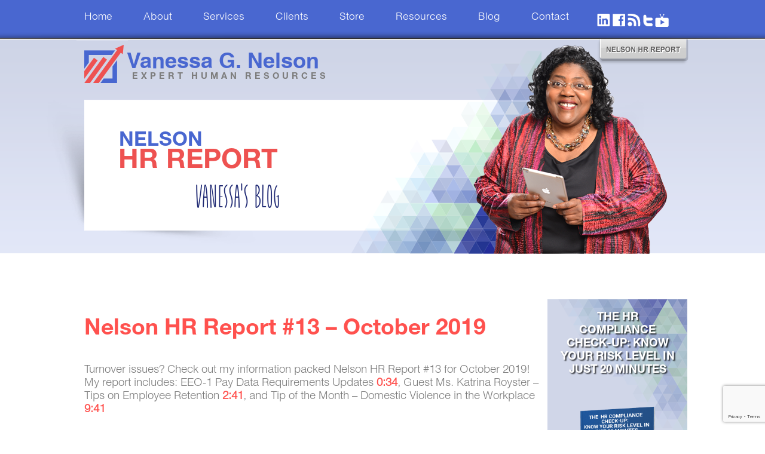

--- FILE ---
content_type: text/html; charset=UTF-8
request_url: https://www.experthumanresources.com/video/nelson-hr-report-13-october-2019/
body_size: 13471
content:
<!DOCTYPE html>
<html lang="en-US" class="no-js">
<head>
	<meta charset="UTF-8">
	<meta name="viewport" content="width=device-width">
    <link rel="icon" type="image/png" href="/favicon.png">
	<link rel="profile" href="https://gmpg.org/xfn/11">
	<link rel="pingback" href="https://www.experthumanresources.com/xmlrpc.php">
	<!--[if lt IE 9]>
	<script src="https://www.experthumanresources.com/wp-content/themes/vanessa-nelson/js/html5.js"></script>
	<![endif]-->
	<script>(function(html){html.className = html.className.replace(/\bno-js\b/,'js')})(document.documentElement);</script>
<meta name='robots' content='index, follow, max-image-preview:large, max-snippet:-1, max-video-preview:-1' />
	<style>img:is([sizes="auto" i], [sizes^="auto," i]) { contain-intrinsic-size: 3000px 1500px }</style>
	
	<!-- This site is optimized with the Yoast SEO plugin v25.5 - https://yoast.com/wordpress/plugins/seo/ -->
	<title>Nelson HR Report #13 - October 2019 | Expert Human Resources</title>
	<meta name="description" content="Turnover issues? Check out my information packed Nelson HR Report #13 for October 2019! My report includes: EEO-1 Pay Data Requirements Updates 0:34, Guest Ms. Katrina Royster - Tips on Employee Retention 2:41, and Tip of the Month - Domestic Violence in the Workplace 9:41" />
	<link rel="canonical" href="https://www.experthumanresources.com/video/nelson-hr-report-13-october-2019/" />
	<meta property="og:locale" content="en_US" />
	<meta property="og:type" content="article" />
	<meta property="og:title" content="Nelson HR Report #13 - October 2019 | Expert Human Resources" />
	<meta property="og:description" content="Turnover issues? Check out my information packed Nelson HR Report #13 for October 2019! My report includes: EEO-1 Pay Data Requirements Updates 0:34, Guest Ms. Katrina Royster - Tips on Employee Retention 2:41, and Tip of the Month - Domestic Violence in the Workplace 9:41" />
	<meta property="og:url" content="https://www.experthumanresources.com/video/nelson-hr-report-13-october-2019/" />
	<meta property="og:site_name" content="Expert Human Resources" />
	<meta property="article:modified_time" content="2019-09-19T12:07:50+00:00" />
	<meta name="twitter:card" content="summary_large_image" />
	<script type="application/ld+json" class="yoast-schema-graph">{"@context":"https://schema.org","@graph":[{"@type":"WebPage","@id":"https://www.experthumanresources.com/video/nelson-hr-report-13-october-2019/","url":"https://www.experthumanresources.com/video/nelson-hr-report-13-october-2019/","name":"Nelson HR Report #13 - October 2019 | Expert Human Resources","isPartOf":{"@id":"https://www.experthumanresources.com/#website"},"datePublished":"2019-09-19T12:05:22+00:00","dateModified":"2019-09-19T12:07:50+00:00","description":"Turnover issues? Check out my information packed Nelson HR Report #13 for October 2019! My report includes: EEO-1 Pay Data Requirements Updates 0:34, Guest Ms. Katrina Royster - Tips on Employee Retention 2:41, and Tip of the Month - Domestic Violence in the Workplace 9:41","breadcrumb":{"@id":"https://www.experthumanresources.com/video/nelson-hr-report-13-october-2019/#breadcrumb"},"inLanguage":"en-US","potentialAction":[{"@type":"ReadAction","target":["https://www.experthumanresources.com/video/nelson-hr-report-13-october-2019/"]}]},{"@type":"BreadcrumbList","@id":"https://www.experthumanresources.com/video/nelson-hr-report-13-october-2019/#breadcrumb","itemListElement":[{"@type":"ListItem","position":1,"name":"Home","item":"https://www.experthumanresources.com/"},{"@type":"ListItem","position":2,"name":"Nelson HR Report #13 &#8211; October 2019"}]},{"@type":"WebSite","@id":"https://www.experthumanresources.com/#website","url":"https://www.experthumanresources.com/","name":"Expert Human Resources","description":"","publisher":{"@id":"https://www.experthumanresources.com/#organization"},"potentialAction":[{"@type":"SearchAction","target":{"@type":"EntryPoint","urlTemplate":"https://www.experthumanresources.com/?s={search_term_string}"},"query-input":{"@type":"PropertyValueSpecification","valueRequired":true,"valueName":"search_term_string"}}],"inLanguage":"en-US"},{"@type":"Organization","@id":"https://www.experthumanresources.com/#organization","name":"Expert Human Resources","url":"https://www.experthumanresources.com/","logo":{"@type":"ImageObject","inLanguage":"en-US","@id":"https://www.experthumanresources.com/#/schema/logo/image/","url":"","contentUrl":"","caption":"Expert Human Resources"},"image":{"@id":"https://www.experthumanresources.com/#/schema/logo/image/"}}]}</script>
	<!-- / Yoast SEO plugin. -->


<link rel='dns-prefetch' href='//static.addtoany.com' />
<link rel='dns-prefetch' href='//fonts.googleapis.com' />
<link rel="alternate" type="text/calendar" title="Expert Human Resources &raquo; iCal Feed" href="https://www.experthumanresources.com/events/?ical=1" />
<script type="text/javascript">
/* <![CDATA[ */
window._wpemojiSettings = {"baseUrl":"https:\/\/s.w.org\/images\/core\/emoji\/16.0.1\/72x72\/","ext":".png","svgUrl":"https:\/\/s.w.org\/images\/core\/emoji\/16.0.1\/svg\/","svgExt":".svg","source":{"concatemoji":"https:\/\/www.experthumanresources.com\/wp-includes\/js\/wp-emoji-release.min.js?ver=6.8.3"}};
/*! This file is auto-generated */
!function(s,n){var o,i,e;function c(e){try{var t={supportTests:e,timestamp:(new Date).valueOf()};sessionStorage.setItem(o,JSON.stringify(t))}catch(e){}}function p(e,t,n){e.clearRect(0,0,e.canvas.width,e.canvas.height),e.fillText(t,0,0);var t=new Uint32Array(e.getImageData(0,0,e.canvas.width,e.canvas.height).data),a=(e.clearRect(0,0,e.canvas.width,e.canvas.height),e.fillText(n,0,0),new Uint32Array(e.getImageData(0,0,e.canvas.width,e.canvas.height).data));return t.every(function(e,t){return e===a[t]})}function u(e,t){e.clearRect(0,0,e.canvas.width,e.canvas.height),e.fillText(t,0,0);for(var n=e.getImageData(16,16,1,1),a=0;a<n.data.length;a++)if(0!==n.data[a])return!1;return!0}function f(e,t,n,a){switch(t){case"flag":return n(e,"\ud83c\udff3\ufe0f\u200d\u26a7\ufe0f","\ud83c\udff3\ufe0f\u200b\u26a7\ufe0f")?!1:!n(e,"\ud83c\udde8\ud83c\uddf6","\ud83c\udde8\u200b\ud83c\uddf6")&&!n(e,"\ud83c\udff4\udb40\udc67\udb40\udc62\udb40\udc65\udb40\udc6e\udb40\udc67\udb40\udc7f","\ud83c\udff4\u200b\udb40\udc67\u200b\udb40\udc62\u200b\udb40\udc65\u200b\udb40\udc6e\u200b\udb40\udc67\u200b\udb40\udc7f");case"emoji":return!a(e,"\ud83e\udedf")}return!1}function g(e,t,n,a){var r="undefined"!=typeof WorkerGlobalScope&&self instanceof WorkerGlobalScope?new OffscreenCanvas(300,150):s.createElement("canvas"),o=r.getContext("2d",{willReadFrequently:!0}),i=(o.textBaseline="top",o.font="600 32px Arial",{});return e.forEach(function(e){i[e]=t(o,e,n,a)}),i}function t(e){var t=s.createElement("script");t.src=e,t.defer=!0,s.head.appendChild(t)}"undefined"!=typeof Promise&&(o="wpEmojiSettingsSupports",i=["flag","emoji"],n.supports={everything:!0,everythingExceptFlag:!0},e=new Promise(function(e){s.addEventListener("DOMContentLoaded",e,{once:!0})}),new Promise(function(t){var n=function(){try{var e=JSON.parse(sessionStorage.getItem(o));if("object"==typeof e&&"number"==typeof e.timestamp&&(new Date).valueOf()<e.timestamp+604800&&"object"==typeof e.supportTests)return e.supportTests}catch(e){}return null}();if(!n){if("undefined"!=typeof Worker&&"undefined"!=typeof OffscreenCanvas&&"undefined"!=typeof URL&&URL.createObjectURL&&"undefined"!=typeof Blob)try{var e="postMessage("+g.toString()+"("+[JSON.stringify(i),f.toString(),p.toString(),u.toString()].join(",")+"));",a=new Blob([e],{type:"text/javascript"}),r=new Worker(URL.createObjectURL(a),{name:"wpTestEmojiSupports"});return void(r.onmessage=function(e){c(n=e.data),r.terminate(),t(n)})}catch(e){}c(n=g(i,f,p,u))}t(n)}).then(function(e){for(var t in e)n.supports[t]=e[t],n.supports.everything=n.supports.everything&&n.supports[t],"flag"!==t&&(n.supports.everythingExceptFlag=n.supports.everythingExceptFlag&&n.supports[t]);n.supports.everythingExceptFlag=n.supports.everythingExceptFlag&&!n.supports.flag,n.DOMReady=!1,n.readyCallback=function(){n.DOMReady=!0}}).then(function(){return e}).then(function(){var e;n.supports.everything||(n.readyCallback(),(e=n.source||{}).concatemoji?t(e.concatemoji):e.wpemoji&&e.twemoji&&(t(e.twemoji),t(e.wpemoji)))}))}((window,document),window._wpemojiSettings);
/* ]]> */
</script>
<style id='wp-emoji-styles-inline-css' type='text/css'>

	img.wp-smiley, img.emoji {
		display: inline !important;
		border: none !important;
		box-shadow: none !important;
		height: 1em !important;
		width: 1em !important;
		margin: 0 0.07em !important;
		vertical-align: -0.1em !important;
		background: none !important;
		padding: 0 !important;
	}
</style>
<link rel='stylesheet' id='wp-block-library-css' href='https://www.experthumanresources.com/wp-includes/css/dist/block-library/style.min.css?ver=6.8.3' type='text/css' media='all' />
<style id='classic-theme-styles-inline-css' type='text/css'>
/*! This file is auto-generated */
.wp-block-button__link{color:#fff;background-color:#32373c;border-radius:9999px;box-shadow:none;text-decoration:none;padding:calc(.667em + 2px) calc(1.333em + 2px);font-size:1.125em}.wp-block-file__button{background:#32373c;color:#fff;text-decoration:none}
</style>
<style id='js-archive-list-archive-widget-style-inline-css' type='text/css'>
/*!***************************************************************************************************************************************************************************************************************************************!*\
  !*** css ./node_modules/css-loader/dist/cjs.js??ruleSet[1].rules[4].use[1]!./node_modules/postcss-loader/dist/cjs.js??ruleSet[1].rules[4].use[2]!./node_modules/sass-loader/dist/cjs.js??ruleSet[1].rules[4].use[3]!./src/style.scss ***!
  \***************************************************************************************************************************************************************************************************************************************/
@charset "UTF-8";
/**
 * The following styles get applied both on the front of your site
 * and in the editor.
 *
 * Replace them with your own styles or remove the file completely.
 */
.js-archive-list a,
.js-archive-list a:focus,
.js-archive-list a:hover {
  text-decoration: none;
}
.js-archive-list .loading {
  display: inline-block;
  padding-left: 5px;
  vertical-align: middle;
  width: 25px;
}

.jal-hide {
  display: none;
}

.widget_jaw_widget ul.jaw_widget,
ul.jaw_widget ul,
body .wp-block-js-archive-list-archive-widget ul.jaw_widget,
body .wp-block-js-archive-list-archive-widget ul.jaw_widget ul,
body ul.jaw_widget {
  list-style: none;
  margin-left: 0;
  padding-left: 0;
}

.widget_jaw_widget ul.jaw_widget li,
.wp-block-js-archive-list-archive-widget ul.jaw_widget li,
.jaw_widget ul li {
  padding-left: 1rem;
  list-style: none;
}
.widget_jaw_widget ul.jaw_widget li::before,
.wp-block-js-archive-list-archive-widget ul.jaw_widget li::before,
.jaw_widget ul li::before {
  content: "";
}
.widget_jaw_widget ul.jaw_widget li .post-date,
.wp-block-js-archive-list-archive-widget ul.jaw_widget li .post-date,
.jaw_widget ul li .post-date {
  padding-left: 5px;
}
.widget_jaw_widget ul.jaw_widget li .post-date::before,
.wp-block-js-archive-list-archive-widget ul.jaw_widget li .post-date::before,
.jaw_widget ul li .post-date::before {
  content: "—";
  padding-right: 5px;
}

/** Bullet's padding **/
.jaw_symbol {
  margin-right: 0.5rem;
}

/*# sourceMappingURL=style-index.css.map*/
</style>
<style id='powerpress-player-block-style-inline-css' type='text/css'>


</style>
<style id='global-styles-inline-css' type='text/css'>
:root{--wp--preset--aspect-ratio--square: 1;--wp--preset--aspect-ratio--4-3: 4/3;--wp--preset--aspect-ratio--3-4: 3/4;--wp--preset--aspect-ratio--3-2: 3/2;--wp--preset--aspect-ratio--2-3: 2/3;--wp--preset--aspect-ratio--16-9: 16/9;--wp--preset--aspect-ratio--9-16: 9/16;--wp--preset--color--black: #000000;--wp--preset--color--cyan-bluish-gray: #abb8c3;--wp--preset--color--white: #ffffff;--wp--preset--color--pale-pink: #f78da7;--wp--preset--color--vivid-red: #cf2e2e;--wp--preset--color--luminous-vivid-orange: #ff6900;--wp--preset--color--luminous-vivid-amber: #fcb900;--wp--preset--color--light-green-cyan: #7bdcb5;--wp--preset--color--vivid-green-cyan: #00d084;--wp--preset--color--pale-cyan-blue: #8ed1fc;--wp--preset--color--vivid-cyan-blue: #0693e3;--wp--preset--color--vivid-purple: #9b51e0;--wp--preset--gradient--vivid-cyan-blue-to-vivid-purple: linear-gradient(135deg,rgba(6,147,227,1) 0%,rgb(155,81,224) 100%);--wp--preset--gradient--light-green-cyan-to-vivid-green-cyan: linear-gradient(135deg,rgb(122,220,180) 0%,rgb(0,208,130) 100%);--wp--preset--gradient--luminous-vivid-amber-to-luminous-vivid-orange: linear-gradient(135deg,rgba(252,185,0,1) 0%,rgba(255,105,0,1) 100%);--wp--preset--gradient--luminous-vivid-orange-to-vivid-red: linear-gradient(135deg,rgba(255,105,0,1) 0%,rgb(207,46,46) 100%);--wp--preset--gradient--very-light-gray-to-cyan-bluish-gray: linear-gradient(135deg,rgb(238,238,238) 0%,rgb(169,184,195) 100%);--wp--preset--gradient--cool-to-warm-spectrum: linear-gradient(135deg,rgb(74,234,220) 0%,rgb(151,120,209) 20%,rgb(207,42,186) 40%,rgb(238,44,130) 60%,rgb(251,105,98) 80%,rgb(254,248,76) 100%);--wp--preset--gradient--blush-light-purple: linear-gradient(135deg,rgb(255,206,236) 0%,rgb(152,150,240) 100%);--wp--preset--gradient--blush-bordeaux: linear-gradient(135deg,rgb(254,205,165) 0%,rgb(254,45,45) 50%,rgb(107,0,62) 100%);--wp--preset--gradient--luminous-dusk: linear-gradient(135deg,rgb(255,203,112) 0%,rgb(199,81,192) 50%,rgb(65,88,208) 100%);--wp--preset--gradient--pale-ocean: linear-gradient(135deg,rgb(255,245,203) 0%,rgb(182,227,212) 50%,rgb(51,167,181) 100%);--wp--preset--gradient--electric-grass: linear-gradient(135deg,rgb(202,248,128) 0%,rgb(113,206,126) 100%);--wp--preset--gradient--midnight: linear-gradient(135deg,rgb(2,3,129) 0%,rgb(40,116,252) 100%);--wp--preset--font-size--small: 13px;--wp--preset--font-size--medium: 20px;--wp--preset--font-size--large: 36px;--wp--preset--font-size--x-large: 42px;--wp--preset--spacing--20: 0.44rem;--wp--preset--spacing--30: 0.67rem;--wp--preset--spacing--40: 1rem;--wp--preset--spacing--50: 1.5rem;--wp--preset--spacing--60: 2.25rem;--wp--preset--spacing--70: 3.38rem;--wp--preset--spacing--80: 5.06rem;--wp--preset--shadow--natural: 6px 6px 9px rgba(0, 0, 0, 0.2);--wp--preset--shadow--deep: 12px 12px 50px rgba(0, 0, 0, 0.4);--wp--preset--shadow--sharp: 6px 6px 0px rgba(0, 0, 0, 0.2);--wp--preset--shadow--outlined: 6px 6px 0px -3px rgba(255, 255, 255, 1), 6px 6px rgba(0, 0, 0, 1);--wp--preset--shadow--crisp: 6px 6px 0px rgba(0, 0, 0, 1);}:where(.is-layout-flex){gap: 0.5em;}:where(.is-layout-grid){gap: 0.5em;}body .is-layout-flex{display: flex;}.is-layout-flex{flex-wrap: wrap;align-items: center;}.is-layout-flex > :is(*, div){margin: 0;}body .is-layout-grid{display: grid;}.is-layout-grid > :is(*, div){margin: 0;}:where(.wp-block-columns.is-layout-flex){gap: 2em;}:where(.wp-block-columns.is-layout-grid){gap: 2em;}:where(.wp-block-post-template.is-layout-flex){gap: 1.25em;}:where(.wp-block-post-template.is-layout-grid){gap: 1.25em;}.has-black-color{color: var(--wp--preset--color--black) !important;}.has-cyan-bluish-gray-color{color: var(--wp--preset--color--cyan-bluish-gray) !important;}.has-white-color{color: var(--wp--preset--color--white) !important;}.has-pale-pink-color{color: var(--wp--preset--color--pale-pink) !important;}.has-vivid-red-color{color: var(--wp--preset--color--vivid-red) !important;}.has-luminous-vivid-orange-color{color: var(--wp--preset--color--luminous-vivid-orange) !important;}.has-luminous-vivid-amber-color{color: var(--wp--preset--color--luminous-vivid-amber) !important;}.has-light-green-cyan-color{color: var(--wp--preset--color--light-green-cyan) !important;}.has-vivid-green-cyan-color{color: var(--wp--preset--color--vivid-green-cyan) !important;}.has-pale-cyan-blue-color{color: var(--wp--preset--color--pale-cyan-blue) !important;}.has-vivid-cyan-blue-color{color: var(--wp--preset--color--vivid-cyan-blue) !important;}.has-vivid-purple-color{color: var(--wp--preset--color--vivid-purple) !important;}.has-black-background-color{background-color: var(--wp--preset--color--black) !important;}.has-cyan-bluish-gray-background-color{background-color: var(--wp--preset--color--cyan-bluish-gray) !important;}.has-white-background-color{background-color: var(--wp--preset--color--white) !important;}.has-pale-pink-background-color{background-color: var(--wp--preset--color--pale-pink) !important;}.has-vivid-red-background-color{background-color: var(--wp--preset--color--vivid-red) !important;}.has-luminous-vivid-orange-background-color{background-color: var(--wp--preset--color--luminous-vivid-orange) !important;}.has-luminous-vivid-amber-background-color{background-color: var(--wp--preset--color--luminous-vivid-amber) !important;}.has-light-green-cyan-background-color{background-color: var(--wp--preset--color--light-green-cyan) !important;}.has-vivid-green-cyan-background-color{background-color: var(--wp--preset--color--vivid-green-cyan) !important;}.has-pale-cyan-blue-background-color{background-color: var(--wp--preset--color--pale-cyan-blue) !important;}.has-vivid-cyan-blue-background-color{background-color: var(--wp--preset--color--vivid-cyan-blue) !important;}.has-vivid-purple-background-color{background-color: var(--wp--preset--color--vivid-purple) !important;}.has-black-border-color{border-color: var(--wp--preset--color--black) !important;}.has-cyan-bluish-gray-border-color{border-color: var(--wp--preset--color--cyan-bluish-gray) !important;}.has-white-border-color{border-color: var(--wp--preset--color--white) !important;}.has-pale-pink-border-color{border-color: var(--wp--preset--color--pale-pink) !important;}.has-vivid-red-border-color{border-color: var(--wp--preset--color--vivid-red) !important;}.has-luminous-vivid-orange-border-color{border-color: var(--wp--preset--color--luminous-vivid-orange) !important;}.has-luminous-vivid-amber-border-color{border-color: var(--wp--preset--color--luminous-vivid-amber) !important;}.has-light-green-cyan-border-color{border-color: var(--wp--preset--color--light-green-cyan) !important;}.has-vivid-green-cyan-border-color{border-color: var(--wp--preset--color--vivid-green-cyan) !important;}.has-pale-cyan-blue-border-color{border-color: var(--wp--preset--color--pale-cyan-blue) !important;}.has-vivid-cyan-blue-border-color{border-color: var(--wp--preset--color--vivid-cyan-blue) !important;}.has-vivid-purple-border-color{border-color: var(--wp--preset--color--vivid-purple) !important;}.has-vivid-cyan-blue-to-vivid-purple-gradient-background{background: var(--wp--preset--gradient--vivid-cyan-blue-to-vivid-purple) !important;}.has-light-green-cyan-to-vivid-green-cyan-gradient-background{background: var(--wp--preset--gradient--light-green-cyan-to-vivid-green-cyan) !important;}.has-luminous-vivid-amber-to-luminous-vivid-orange-gradient-background{background: var(--wp--preset--gradient--luminous-vivid-amber-to-luminous-vivid-orange) !important;}.has-luminous-vivid-orange-to-vivid-red-gradient-background{background: var(--wp--preset--gradient--luminous-vivid-orange-to-vivid-red) !important;}.has-very-light-gray-to-cyan-bluish-gray-gradient-background{background: var(--wp--preset--gradient--very-light-gray-to-cyan-bluish-gray) !important;}.has-cool-to-warm-spectrum-gradient-background{background: var(--wp--preset--gradient--cool-to-warm-spectrum) !important;}.has-blush-light-purple-gradient-background{background: var(--wp--preset--gradient--blush-light-purple) !important;}.has-blush-bordeaux-gradient-background{background: var(--wp--preset--gradient--blush-bordeaux) !important;}.has-luminous-dusk-gradient-background{background: var(--wp--preset--gradient--luminous-dusk) !important;}.has-pale-ocean-gradient-background{background: var(--wp--preset--gradient--pale-ocean) !important;}.has-electric-grass-gradient-background{background: var(--wp--preset--gradient--electric-grass) !important;}.has-midnight-gradient-background{background: var(--wp--preset--gradient--midnight) !important;}.has-small-font-size{font-size: var(--wp--preset--font-size--small) !important;}.has-medium-font-size{font-size: var(--wp--preset--font-size--medium) !important;}.has-large-font-size{font-size: var(--wp--preset--font-size--large) !important;}.has-x-large-font-size{font-size: var(--wp--preset--font-size--x-large) !important;}
:where(.wp-block-post-template.is-layout-flex){gap: 1.25em;}:where(.wp-block-post-template.is-layout-grid){gap: 1.25em;}
:where(.wp-block-columns.is-layout-flex){gap: 2em;}:where(.wp-block-columns.is-layout-grid){gap: 2em;}
:root :where(.wp-block-pullquote){font-size: 1.5em;line-height: 1.6;}
</style>
<link rel='stylesheet' id='ctct_form_styles-css' href='https://www.experthumanresources.com/wp-content/plugins/constant-contact-forms/assets/css/style.css?ver=2.11.3' type='text/css' media='all' />
<link rel='stylesheet' id='contact-form-7-css' href='https://www.experthumanresources.com/wp-content/plugins/contact-form-7/includes/css/styles.css?ver=6.1' type='text/css' media='all' />
<link rel='stylesheet' id='quiz-maker-css' href='https://www.experthumanresources.com/wp-content/plugins/quiz-maker/public/css/quiz-maker-public.css?ver=6.7.0.42' type='text/css' media='all' />
<link rel='stylesheet' id='twentyfifteen-fonts-css' href='https://fonts.googleapis.com/css?family=Noto+Sans%3A400italic%2C700italic%2C400%2C700%7CNoto+Serif%3A400italic%2C700italic%2C400%2C700%7CInconsolata%3A400%2C700&#038;subset=latin%2Clatin-ext' type='text/css' media='all' />
<link rel='stylesheet' id='genericons-css' href='https://www.experthumanresources.com/wp-content/themes/vanessa-nelson/genericons/genericons.css?ver=3.2' type='text/css' media='all' />
<link rel='stylesheet' id='twentyfifteen-style-css' href='https://www.experthumanresources.com/wp-content/themes/vanessa-nelson/style.css?ver=6.8.3' type='text/css' media='all' />
<!--[if lt IE 9]>
<link rel='stylesheet' id='twentyfifteen-ie-css' href='https://www.experthumanresources.com/wp-content/themes/vanessa-nelson/css/ie.css?ver=20141010' type='text/css' media='all' />
<![endif]-->
<!--[if lt IE 8]>
<link rel='stylesheet' id='twentyfifteen-ie7-css' href='https://www.experthumanresources.com/wp-content/themes/vanessa-nelson/css/ie7.css?ver=20141010' type='text/css' media='all' />
<![endif]-->
<link rel='stylesheet' id='addtoany-css' href='https://www.experthumanresources.com/wp-content/plugins/add-to-any/addtoany.min.css?ver=1.16' type='text/css' media='all' />
<script type="text/javascript" src="https://www.experthumanresources.com/wp-includes/js/jquery/jquery.min.js?ver=3.7.1" id="jquery-core-js"></script>
<script type="text/javascript" src="https://www.experthumanresources.com/wp-includes/js/jquery/jquery-migrate.min.js?ver=3.4.1" id="jquery-migrate-js"></script>
<script type="text/javascript" id="addtoany-core-js-before">
/* <![CDATA[ */
window.a2a_config=window.a2a_config||{};a2a_config.callbacks=[];a2a_config.overlays=[];a2a_config.templates={};
/* ]]> */
</script>
<script type="text/javascript" defer src="https://static.addtoany.com/menu/page.js" id="addtoany-core-js"></script>
<script type="text/javascript" defer src="https://www.experthumanresources.com/wp-content/plugins/add-to-any/addtoany.min.js?ver=1.1" id="addtoany-jquery-js"></script>
<link rel="https://api.w.org/" href="https://www.experthumanresources.com/wp-json/" /><link rel="EditURI" type="application/rsd+xml" title="RSD" href="https://www.experthumanresources.com/xmlrpc.php?rsd" />
<meta name="generator" content="WordPress 6.8.3" />
<link rel='shortlink' href='https://www.experthumanresources.com/?p=1988' />
<link rel="alternate" title="oEmbed (JSON)" type="application/json+oembed" href="https://www.experthumanresources.com/wp-json/oembed/1.0/embed?url=https%3A%2F%2Fwww.experthumanresources.com%2Fvideo%2Fnelson-hr-report-13-october-2019%2F" />
<link rel="alternate" title="oEmbed (XML)" type="text/xml+oembed" href="https://www.experthumanresources.com/wp-json/oembed/1.0/embed?url=https%3A%2F%2Fwww.experthumanresources.com%2Fvideo%2Fnelson-hr-report-13-october-2019%2F&#038;format=xml" />
            <script type="text/javascript"><!--
                                function powerpress_pinw(pinw_url){window.open(pinw_url, 'PowerPressPlayer','toolbar=0,status=0,resizable=1,width=460,height=320');	return false;}
                //-->

                // tabnab protection
                window.addEventListener('load', function () {
                    // make all links have rel="noopener noreferrer"
                    document.querySelectorAll('a[target="_blank"]').forEach(link => {
                        link.setAttribute('rel', 'noopener noreferrer');
                    });
                });
            </script>
            <meta name="tec-api-version" content="v1"><meta name="tec-api-origin" content="https://www.experthumanresources.com"><link rel="alternate" href="https://www.experthumanresources.com/wp-json/tribe/events/v1/" />    
<script src="https://code.jquery.com/jquery-1.10.1.min.js"></script>
<script src="https://code.jquery.com/ui/1.11.2/jquery-ui.min.js"></script>

<script src="https://www.experthumanresources.com/wp-content/themes/vanessa-nelson/royalslider/jquery.royalslider.min.js"></script>
<script src="https://www.experthumanresources.com/wp-content/themes/vanessa-nelson/js/custom.js"></script>
<link href="https://www.experthumanresources.com/wp-content/themes/vanessa-nelson/royalslider/royalslider.css" rel="stylesheet" />


<script>
//Custom JavaScript Document
jQuery(document).ready(function($) {
 
$('.homepage-slider').royalSlider({
autoScaleSlider: true,
autoScaleSliderWidth: 1024,
autoScaleSliderHeight: 453,
imageAlignCenter: true,
fadeinLoadedSlide: true,
loop: true,
arrowsNav: false,
arrowsNavAutoHide: false,
    transitionType: 'fade',
numImagesToPreload: 6,
pagination: true,
usePreloader: true,
navigateByClick: false,
    keyboardNavEnabled: false,
easeInOut: 'easeInOutSine',
    autoPlay: {
    // autoplay options go gere
    enabled: true,
    pauseOnHover: false,
delay: 6000
    },
block:
{
fadeEffect: true,
delay: 200,
speed: 700
}
  });
});
</script>    


<script type="text/javascript" src="https://www.experthumanresources.com/wp-content/themes/vanessa-nelson/ilightbox/js/jquery.requestAnimationFrame.js"></script>
<script type="text/javascript" src="https://www.experthumanresources.com/wp-content/themes/vanessa-nelson/ilightbox/js/jquery.mousewheel.js"></script>
<script type="text/javascript" src="https://www.experthumanresources.com/wp-content/themes/vanessa-nelson/ilightbox/js/ilightbox.packed.js"></script>
 
<link rel="stylesheet" type="text/css" href="https://www.experthumanresources.com/wp-content/themes/vanessa-nelson/ilightbox/css/ilightbox.css"/>

<script>
	$( document ).ready(function() {
    	$('#access ul li a').click(function() {
        	return false;
		});
		$('#access ul li ul li a').unbind('click');
		$('#menu-item-26 a').unbind('click');
		$('#menu-item-27 a').unbind('click');
		$('#menu-item-20 a').unbind('click');
	});
</script>

</head>

<body class="wp-singular video-template-default single single-video postid-1988 wp-theme-vanessa-nelson tribe-no-js ctct-vanessa-nelson">
<div id="page" class="hfeed site" style="background:url(/wp-content/themes/vanessa-nelson/images/page-bg.png);
background-repeat:repeat-x">
	<a class="skip-link screen-reader-text" href="#content">Skip to content</a>

		<header id="masthead" class="site-header" role="banner">
			<div class="site-branding">
				<nav id="access" role="navigation">
				<div class="menu-main-menu-container"><ul id="menu-main-menu" class="menu"><li id="menu-item-20" class="menu-item menu-item-type-post_type menu-item-object-page menu-item-home menu-item-20"><a href="https://www.experthumanresources.com/">Home</a></li>
<li id="menu-item-21" class="parent menu-item menu-item-type-post_type menu-item-object-page menu-item-has-children menu-item-21"><a href="https://www.experthumanresources.com/about/">About</a>
<ul class="sub-menu">
	<li id="menu-item-34" class="child menu-item menu-item-type-post_type menu-item-object-page menu-item-34"><a href="https://www.experthumanresources.com/about/company-profile/">Company Profile</a></li>
	<li id="menu-item-58" class="child menu-item menu-item-type-post_type menu-item-object-page menu-item-58"><a href="https://www.experthumanresources.com/about/about-vanessa/">About Vanessa</a></li>
	<li id="menu-item-846" class="menu-item menu-item-type-post_type menu-item-object-page menu-item-846"><a href="https://www.experthumanresources.com/about/expert-contributor/">Press Room – Expert Contributor</a></li>
	<li id="menu-item-59" class="child menu-item menu-item-type-post_type menu-item-object-page menu-item-59"><a href="https://www.experthumanresources.com/about/leadership-team/">Leadership Team</a></li>
	<li id="menu-item-35" class="child menu-item menu-item-type-post_type menu-item-object-page menu-item-35"><a href="https://www.experthumanresources.com/about/awards/">Awards</a></li>
	<li id="menu-item-1770" class="menu-item menu-item-type-post_type menu-item-object-page menu-item-1770"><a href="https://www.experthumanresources.com/events/">Events</a></li>
</ul>
</li>
<li id="menu-item-22" class="parent menu-item menu-item-type-post_type menu-item-object-page menu-item-has-children menu-item-22"><a href="https://www.experthumanresources.com/services/">Services</a>
<ul class="sub-menu">
	<li id="menu-item-74" class="menu-item menu-item-type-post_type menu-item-object-page menu-item-74"><a href="https://www.experthumanresources.com/services/consulting-analysis/">HR Consulting, Audits &#038; Outsourcing</a></li>
	<li id="menu-item-527" class="menu-item menu-item-type-post_type menu-item-object-page menu-item-527"><a href="https://www.experthumanresources.com/services/solutions/">Solutions</a></li>
	<li id="menu-item-75" class="menu-item menu-item-type-post_type menu-item-object-page menu-item-75"><a href="https://www.experthumanresources.com/services/recruiting/">Careers/Recruiting</a></li>
	<li id="menu-item-76" class="menu-item menu-item-type-post_type menu-item-object-page menu-item-76"><a href="https://www.experthumanresources.com/services/training/">Training</a></li>
</ul>
</li>
<li id="menu-item-23" class="menu-item menu-item-type-post_type menu-item-object-page menu-item-has-children menu-item-23"><a href="https://www.experthumanresources.com/clients/">Clients</a>
<ul class="sub-menu">
	<li id="menu-item-584" class="menu-item menu-item-type-post_type menu-item-object-page menu-item-584"><a href="https://www.experthumanresources.com/clients/typical-client-results/">Typical Client Results</a></li>
	<li id="menu-item-1159" class="menu-item menu-item-type-post_type menu-item-object-page menu-item-1159"><a href="https://www.experthumanresources.com/clients/positions-filled/">Recent Positions Filled</a></li>
	<li id="menu-item-293" class="menu-item menu-item-type-post_type menu-item-object-page menu-item-293"><a href="https://www.experthumanresources.com/clients/client-list/">Client List</a></li>
	<li id="menu-item-607" class="menu-item menu-item-type-post_type menu-item-object-page menu-item-607"><a href="https://www.experthumanresources.com/clients/case-studies/">Case Studies</a></li>
	<li id="menu-item-292" class="menu-item menu-item-type-post_type menu-item-object-page menu-item-292"><a href="https://www.experthumanresources.com/clients/written-testimonials/">Written Testimonials</a></li>
	<li id="menu-item-202" class="menu-item menu-item-type-post_type menu-item-object-page menu-item-202"><a href="https://www.experthumanresources.com/clients/video-testimonials/">Video Testimonials</a></li>
</ul>
</li>
<li id="menu-item-24" class="menu-item menu-item-type-post_type menu-item-object-page menu-item-has-children menu-item-24"><a href="https://www.experthumanresources.com/store/">Store</a>
<ul class="sub-menu">
	<li id="menu-item-502" class="menu-item menu-item-type-post_type menu-item-object-page menu-item-502"><a href="https://www.experthumanresources.com/store/books-reference/">Books &#038; Reference</a></li>
</ul>
</li>
<li id="menu-item-25" class="menu-item menu-item-type-post_type menu-item-object-page menu-item-has-children menu-item-25"><a href="https://www.experthumanresources.com/resources/">Resources</a>
<ul class="sub-menu">
	<li id="menu-item-255" class="menu-item menu-item-type-post_type menu-item-object-page menu-item-255"><a href="https://www.experthumanresources.com/resources/free-resources/">Free Resources</a></li>
	<li id="menu-item-2044" class="menu-item menu-item-type-custom menu-item-object-custom menu-item-2044"><a target="_blank" href="https://www.experthumanresources.com/wp-content/uploads/2021/03/COVID-Stress-Assessment.pdf">COVID Stress Assessment</a></li>
	<li id="menu-item-1783" class="menu-item menu-item-type-post_type menu-item-object-page menu-item-1783"><a href="https://www.experthumanresources.com/resources/free-resources/hr-forms/">Free Forms</a></li>
	<li id="menu-item-1083" class="menu-item menu-item-type-taxonomy menu-item-object-category menu-item-1083"><a href="https://www.experthumanresources.com/category/the-nelson-hr-review-podcast-series/">The Nelson HR Review Podcast Series</a></li>
	<li id="menu-item-201" class="menu-item menu-item-type-post_type menu-item-object-page menu-item-201"><a href="https://www.experthumanresources.com/resources/videos/">Videos</a></li>
	<li id="menu-item-1866" class="menu-item menu-item-type-post_type menu-item-object-page menu-item-1866"><a href="https://www.experthumanresources.com/resources/nelson-hr-report/">Nelson HR Report</a></li>
	<li id="menu-item-741" class="menu-item menu-item-type-post_type menu-item-object-page menu-item-741"><a href="https://www.experthumanresources.com/resources/the-nelson-hr-review/">The Nelson HR Review</a></li>
</ul>
</li>
<li id="menu-item-26" class="menu-item menu-item-type-post_type menu-item-object-page current_page_parent menu-item-26"><a href="https://www.experthumanresources.com/blog/">Blog</a></li>
<li id="menu-item-27" class="menu-item menu-item-type-post_type menu-item-object-page menu-item-27"><a href="https://www.experthumanresources.com/contact/">Contact</a></li>
</ul></div>                </nav>
                
                <div class="social">
                <a href="https://www.linkedin.com/in/vanessa-g-nelson-clrl-91448021/" target="_blank"><img src="/wp-content/themes/vanessa-nelson/images/linkedin-icon.png"></a> <a href="https://www.facebook.com/pages/Expert-Human-Resources-LLC/247945648558440" target="_blank"><img src="/wp-content/themes/vanessa-nelson/images/facebook-icon.png"></a> <a href="/feed/" target="_blank"><img src="/wp-content/themes/vanessa-nelson/images/rss-icon.png"></a> <a href="https://twitter.com/experthrconsult" target="_blank"><img src="/wp-content/themes/vanessa-nelson/images/twitter-icon.png"></a> <a href="https://www.youtube.com/channel/UCqiNrP2Dhir3Jr_viwu23Uw" target="_blank"><img src="/wp-content/themes/vanessa-nelson/images/youtube-icon.png"></a>
                </div>
			</div><!-- .site-branding -->
		</header><!-- .site-header -->
        
        <div class="blog-banner">
        	<div class="blog-interior-top-block">
         
              <div class="blog-header-logo"><a href="/"><img src="/wp-content/themes/vanessa-nelson/images/logo2.png"></a>
                <div class="logo-name">Vanessa G. Nelson</div>
                <div class="logo-tag">Expert Human Resources</div>
                <div class="blog-hotline"><a href="/resources/nelson-hr-report/"><img src="/wp-content/themes/vanessa-nelson/images/hr-report-btn.png"></a></div>
              </div>
                        
            </div><!--interior-top-block-->
            
            <div class="blog-banner-content-box">
            	<!--<img src="/wp-content/themes/vanessa-nelson/images/blog-elephant.png" class="blog-banner-img">-->
                <div class="blog-banner-text-1">Nelson</div>
                <div class="blog-banner-text-2">HR Report</div>
                <div class="blog-banner-name">Vanessa's Blog</div>
            </div>
        </div>


	<div id="content" class="site-content" style="width:1024px; height:auto; margin:37px auto 0px; padding:0 0 75px 13px; min-height:1263px;">

	<div id="primary" class="content-area">
		<main id="main" class="site-main" role="main">
        
        	<div id="secondary" class="secondary blog">

					<div id="widget-area" class="widget-area" role="complementary">
				<aside id="text-11" class="widget widget_text"><h2 class="widget-title">The HR Compliance Check-Up: Know Your Risk Level in Just 20 Minutes</h2>			<div class="textwidget"><p style="text-align:center"><img src="/wp-content/uploads/2025/08/hr_compliance_checkup.png"></p>

<p style="text-align:center; margin-top:-45px"><a href="/the-hr-compliance-check-up-know-your-risk-level-in-just-20-minutes-includes-remote-work/"><img src="/wp-content/themes/vanessa-nelson/images/get-your-copy-btn.png"></a></p></div>
		</aside><aside id="text-12" class="widget widget_text"><h2 class="widget-title">The 7 Hidden Compliance Risks of Remote Work: Know Your Risk Level in 20 Minutes</h2>			<div class="textwidget"><p style="text-align:center"><img src="/wp-content/uploads/2025/08/remote_work_risks.png"></p>

<p style="text-align:center; margin-top:-45px"><a href="/the-7-hidden-compliance-risks-of-remote-work-know-your-risk-level-in-20-minutes-and-protect-your-peace-of-mind-year-round/"><img src="/wp-content/themes/vanessa-nelson/images/get-your-copy-btn.png"></a></p></div>
		</aside><aside id="text-10" class="widget widget_text"><h2 class="widget-title">101 Costly HR Mistakes: and how to fix them before it’s too late!</h2>			<div class="textwidget"><p style="text-align:center"><img src="/wp-content/themes/vanessa-nelson/images/101-costly-mistakes-sidebar.png"></p>

<p style="text-align:center; margin-top:-45px"><a href="/store/101-costly-hr-mistakes-and-how-to-fix-them-before-its-too-late/"><img src="/wp-content/themes/vanessa-nelson/images/get-your-copy-btn.png"></a></p></div>
		</aside><aside id="categories-2" class="widget widget_categories"><h2 class="widget-title">Categories</h2>
			<ul>
					<li class="cat-item cat-item-5"><a href="https://www.experthumanresources.com/category/laws-and-policy/">Laws &amp; Policy</a>
</li>
	<li class="cat-item cat-item-4"><a href="https://www.experthumanresources.com/category/lawsuits/">Lawsuits</a>
</li>
	<li class="cat-item cat-item-6"><a href="https://www.experthumanresources.com/category/news/">News</a>
</li>
	<li class="cat-item cat-item-3"><a href="https://www.experthumanresources.com/category/regulations/">Regulations</a>
</li>
	<li class="cat-item cat-item-7"><a href="https://www.experthumanresources.com/category/the-nelson-hr-review-podcast-series/">The Nelson HR Review Podcast Series</a>
</li>
	<li class="cat-item cat-item-1"><a href="https://www.experthumanresources.com/category/uncategorized/">Uncategorized</a>
</li>
			</ul>

			</aside><aside id="jal_widget-2" class="widget widget_archive widget_jaw_widget"><h2 class="widget-title">Archives</h2><ul class="jaw_widget legacy preload"   data-effect="slide"   data-ex_sym="►"   data-con_sym="▼" ><li ><a class="jaw_year jaw_symbol_wrapper" title="2025" href="https://www.experthumanresources.com/2025/"><span class="jaw_symbol">►</span><span class="year">2025</span></a><ul class="jaw_months jal-hide"><li ><a class="jaw_month jaw_symbol_wrapper" href="https://www.experthumanresources.com/2025/12/" title="December"><span class="month">December </span></a></li> <li ><a class="jaw_month jaw_symbol_wrapper" href="https://www.experthumanresources.com/2025/11/" title="November"><span class="month">November </span></a></li> <li ><a class="jaw_month jaw_symbol_wrapper" href="https://www.experthumanresources.com/2025/09/" title="September"><span class="month">September </span></a></li> <li ><a class="jaw_month jaw_symbol_wrapper" href="https://www.experthumanresources.com/2025/08/" title="August"><span class="month">August </span></a></li> <li ><a class="jaw_month jaw_symbol_wrapper" href="https://www.experthumanresources.com/2025/07/" title="July"><span class="month">July </span></a></li> <li ><a class="jaw_month jaw_symbol_wrapper" href="https://www.experthumanresources.com/2025/06/" title="June"><span class="month">June </span></a></li> <li ><a class="jaw_month jaw_symbol_wrapper" href="https://www.experthumanresources.com/2025/05/" title="May"><span class="month">May </span></a></li> <li ><a class="jaw_month jaw_symbol_wrapper" href="https://www.experthumanresources.com/2025/02/" title="February"><span class="month">February </span></a></li> </ul></li><li ><a class="jaw_year jaw_symbol_wrapper" title="2021" href="https://www.experthumanresources.com/2021/"><span class="jaw_symbol">►</span><span class="year">2021</span></a><ul class="jaw_months jal-hide"><li ><a class="jaw_month jaw_symbol_wrapper" href="https://www.experthumanresources.com/2021/04/" title="April"><span class="month">April </span></a></li> <li ><a class="jaw_month jaw_symbol_wrapper" href="https://www.experthumanresources.com/2021/03/" title="March"><span class="month">March </span></a></li> <li ><a class="jaw_month jaw_symbol_wrapper" href="https://www.experthumanresources.com/2021/01/" title="January"><span class="month">January </span></a></li> </ul></li><li ><a class="jaw_year jaw_symbol_wrapper" title="2020" href="https://www.experthumanresources.com/2020/"><span class="jaw_symbol">►</span><span class="year">2020</span></a><ul class="jaw_months jal-hide"><li ><a class="jaw_month jaw_symbol_wrapper" href="https://www.experthumanresources.com/2020/03/" title="March"><span class="month">March </span></a></li> <li ><a class="jaw_month jaw_symbol_wrapper" href="https://www.experthumanresources.com/2020/01/" title="January"><span class="month">January </span></a></li> </ul></li><li ><a class="jaw_year jaw_symbol_wrapper" title="2019" href="https://www.experthumanresources.com/2019/"><span class="jaw_symbol">►</span><span class="year">2019</span></a><ul class="jaw_months jal-hide"><li ><a class="jaw_month jaw_symbol_wrapper" href="https://www.experthumanresources.com/2019/10/" title="October"><span class="month">October </span></a></li> <li ><a class="jaw_month jaw_symbol_wrapper" href="https://www.experthumanresources.com/2019/09/" title="September"><span class="month">September </span></a></li> <li ><a class="jaw_month jaw_symbol_wrapper" href="https://www.experthumanresources.com/2019/07/" title="July"><span class="month">July </span></a></li> <li ><a class="jaw_month jaw_symbol_wrapper" href="https://www.experthumanresources.com/2019/06/" title="June"><span class="month">June </span></a></li> <li ><a class="jaw_month jaw_symbol_wrapper" href="https://www.experthumanresources.com/2019/05/" title="May"><span class="month">May </span></a></li> <li ><a class="jaw_month jaw_symbol_wrapper" href="https://www.experthumanresources.com/2019/01/" title="January"><span class="month">January </span></a></li> </ul></li><li ><a class="jaw_year jaw_symbol_wrapper" title="2018" href="https://www.experthumanresources.com/2018/"><span class="jaw_symbol">►</span><span class="year">2018</span></a><ul class="jaw_months jal-hide"><li ><a class="jaw_month jaw_symbol_wrapper" href="https://www.experthumanresources.com/2018/08/" title="August"><span class="month">August </span></a></li> <li ><a class="jaw_month jaw_symbol_wrapper" href="https://www.experthumanresources.com/2018/06/" title="June"><span class="month">June </span></a></li> <li ><a class="jaw_month jaw_symbol_wrapper" href="https://www.experthumanresources.com/2018/01/" title="January"><span class="month">January </span></a></li> </ul></li><li ><a class="jaw_year jaw_symbol_wrapper" title="2017" href="https://www.experthumanresources.com/2017/"><span class="jaw_symbol">►</span><span class="year">2017</span></a><ul class="jaw_months jal-hide"><li ><a class="jaw_month jaw_symbol_wrapper" href="https://www.experthumanresources.com/2017/12/" title="December"><span class="month">December </span></a></li> <li ><a class="jaw_month jaw_symbol_wrapper" href="https://www.experthumanresources.com/2017/11/" title="November"><span class="month">November </span></a></li> <li ><a class="jaw_month jaw_symbol_wrapper" href="https://www.experthumanresources.com/2017/07/" title="July"><span class="month">July </span></a></li> <li ><a class="jaw_month jaw_symbol_wrapper" href="https://www.experthumanresources.com/2017/06/" title="June"><span class="month">June </span></a></li> <li ><a class="jaw_month jaw_symbol_wrapper" href="https://www.experthumanresources.com/2017/05/" title="May"><span class="month">May </span></a></li> <li ><a class="jaw_month jaw_symbol_wrapper" href="https://www.experthumanresources.com/2017/04/" title="April"><span class="month">April </span></a></li> <li ><a class="jaw_month jaw_symbol_wrapper" href="https://www.experthumanresources.com/2017/02/" title="February"><span class="month">February </span></a></li> <li ><a class="jaw_month jaw_symbol_wrapper" href="https://www.experthumanresources.com/2017/01/" title="January"><span class="month">January </span></a></li> </ul></li><li ><a class="jaw_year jaw_symbol_wrapper" title="2016" href="https://www.experthumanresources.com/2016/"><span class="jaw_symbol">►</span><span class="year">2016</span></a><ul class="jaw_months jal-hide"><li ><a class="jaw_month jaw_symbol_wrapper" href="https://www.experthumanresources.com/2016/12/" title="December"><span class="month">December </span></a></li> <li ><a class="jaw_month jaw_symbol_wrapper" href="https://www.experthumanresources.com/2016/11/" title="November"><span class="month">November </span></a></li> <li ><a class="jaw_month jaw_symbol_wrapper" href="https://www.experthumanresources.com/2016/10/" title="October"><span class="month">October </span></a></li> <li ><a class="jaw_month jaw_symbol_wrapper" href="https://www.experthumanresources.com/2016/09/" title="September"><span class="month">September </span></a></li> <li ><a class="jaw_month jaw_symbol_wrapper" href="https://www.experthumanresources.com/2016/08/" title="August"><span class="month">August </span></a></li> <li ><a class="jaw_month jaw_symbol_wrapper" href="https://www.experthumanresources.com/2016/07/" title="July"><span class="month">July </span></a></li> <li ><a class="jaw_month jaw_symbol_wrapper" href="https://www.experthumanresources.com/2016/05/" title="May"><span class="month">May </span></a></li> <li ><a class="jaw_month jaw_symbol_wrapper" href="https://www.experthumanresources.com/2016/04/" title="April"><span class="month">April </span></a></li> </ul></li><li ><a class="jaw_year jaw_symbol_wrapper" title="2015" href="https://www.experthumanresources.com/2015/"><span class="jaw_symbol">►</span><span class="year">2015</span></a><ul class="jaw_months jal-hide"><li ><a class="jaw_month jaw_symbol_wrapper" href="https://www.experthumanresources.com/2015/09/" title="September"><span class="month">September </span></a></li> <li ><a class="jaw_month jaw_symbol_wrapper" href="https://www.experthumanresources.com/2015/08/" title="August"><span class="month">August </span></a></li> <li ><a class="jaw_month jaw_symbol_wrapper" href="https://www.experthumanresources.com/2015/07/" title="July"><span class="month">July </span></a></li> <li ><a class="jaw_month jaw_symbol_wrapper" href="https://www.experthumanresources.com/2015/06/" title="June"><span class="month">June </span></a></li> <li ><a class="jaw_month jaw_symbol_wrapper" href="https://www.experthumanresources.com/2015/05/" title="May"><span class="month">May </span></a></li> <li ><a class="jaw_month jaw_symbol_wrapper" href="https://www.experthumanresources.com/2015/03/" title="March"><span class="month">March </span></a></li> <li ><a class="jaw_month jaw_symbol_wrapper" href="https://www.experthumanresources.com/2015/02/" title="February"><span class="month">February </span></a></li> <li ><a class="jaw_month jaw_symbol_wrapper" href="https://www.experthumanresources.com/2015/01/" title="January"><span class="month">January </span></a></li> </ul></li><li ><a class="jaw_year jaw_symbol_wrapper" title="2014" href="https://www.experthumanresources.com/2014/"><span class="jaw_symbol">►</span><span class="year">2014</span></a><ul class="jaw_months jal-hide"><li ><a class="jaw_month jaw_symbol_wrapper" href="https://www.experthumanresources.com/2014/11/" title="November"><span class="month">November </span></a></li> <li ><a class="jaw_month jaw_symbol_wrapper" href="https://www.experthumanresources.com/2014/10/" title="October"><span class="month">October </span></a></li> <li ><a class="jaw_month jaw_symbol_wrapper" href="https://www.experthumanresources.com/2014/09/" title="September"><span class="month">September </span></a></li> <li ><a class="jaw_month jaw_symbol_wrapper" href="https://www.experthumanresources.com/2014/08/" title="August"><span class="month">August </span></a></li> <li ><a class="jaw_month jaw_symbol_wrapper" href="https://www.experthumanresources.com/2014/07/" title="July"><span class="month">July </span></a></li> <li ><a class="jaw_month jaw_symbol_wrapper" href="https://www.experthumanresources.com/2014/06/" title="June"><span class="month">June </span></a></li> <li ><a class="jaw_month jaw_symbol_wrapper" href="https://www.experthumanresources.com/2014/05/" title="May"><span class="month">May </span></a></li> <li ><a class="jaw_month jaw_symbol_wrapper" href="https://www.experthumanresources.com/2014/04/" title="April"><span class="month">April </span></a></li> <li ><a class="jaw_month jaw_symbol_wrapper" href="https://www.experthumanresources.com/2014/02/" title="February"><span class="month">February </span></a></li> <li ><a class="jaw_month jaw_symbol_wrapper" href="https://www.experthumanresources.com/2014/01/" title="January"><span class="month">January </span></a></li> </ul></li></ul></aside>			</div><!-- .widget-area -->
		
	</div><!-- .secondary -->
		
					
<article id="post-1988" class="post-1988 video type-video status-publish hentry" style="float:left; width:765px; z-index:999999; padding-top:30px">

	<header class="entry-header">
		<h1 class="entry-title">Nelson HR Report #13 &#8211; October 2019</h1>	</header><!-- .entry-header -->

	<div class="entry-content">
		<p>Turnover issues? Check out my information packed Nelson HR Report #13 for October 2019! My report includes: EEO-1 Pay Data Requirements Updates <a class="yt-simple-endpoint style-scope yt-formatted-string" spellcheck="false" href="https://www.youtube.com/watch?v=I8gj_7uX9qc&amp;t=34s">0:34</a>, Guest Ms. Katrina Royster &#8211; Tips on Employee Retention <a class="yt-simple-endpoint style-scope yt-formatted-string" spellcheck="false" href="https://www.youtube.com/watch?v=I8gj_7uX9qc&amp;t=161s">2:41</a>, and Tip of the Month &#8211; Domestic Violence in the Workplace <a class="yt-simple-endpoint style-scope yt-formatted-string" spellcheck="false" href="https://www.youtube.com/watch?v=I8gj_7uX9qc&amp;t=581s">9:41</a></p>
			</div><!-- .entry-content -->


</article><!-- #post-## -->
                    
                                        
					<div style="float:left; margin-left: 87px; margin-right: auto; margin-top: 40px; width: 600px; position:relative"><iframe width="560" height="340" src="//www.youtube.com/embed/I8gj_7uX9qc?rel=0&autoplay=1" frameborder="0" allowfullscreen></iframe></div>
                    <div style="margin-bottom: 25px;"></div>
                    
					
                    
                    <div style="float:left; margin-left:530px; position:absolute; margin-top:515px"><span class="share">Share:</span>
                    <div class="a2a_kit a2a_kit_size_16 addtoany_list" data-a2a-url="https://www.experthumanresources.com/video/nelson-hr-report-13-october-2019/" data-a2a-title="Nelson HR Report #13 – October 2019"><a class="a2a_button_facebook" href="https://www.addtoany.com/add_to/facebook?linkurl=https%3A%2F%2Fwww.experthumanresources.com%2Fvideo%2Fnelson-hr-report-13-october-2019%2F&amp;linkname=Nelson%20HR%20Report%20%2313%20%E2%80%93%20October%202019" title="Facebook" rel="nofollow noopener" target="_blank"></a><a class="a2a_button_twitter" href="https://www.addtoany.com/add_to/twitter?linkurl=https%3A%2F%2Fwww.experthumanresources.com%2Fvideo%2Fnelson-hr-report-13-october-2019%2F&amp;linkname=Nelson%20HR%20Report%20%2313%20%E2%80%93%20October%202019" title="Twitter" rel="nofollow noopener" target="_blank"></a><a class="a2a_button_linkedin" href="https://www.addtoany.com/add_to/linkedin?linkurl=https%3A%2F%2Fwww.experthumanresources.com%2Fvideo%2Fnelson-hr-report-13-october-2019%2F&amp;linkname=Nelson%20HR%20Report%20%2313%20%E2%80%93%20October%202019" title="LinkedIn" rel="nofollow noopener" target="_blank"></a></div>                    </div>

				

		</main><!-- .site-main -->
	</div><!-- .content-area -->


	</div><!-- .site-content -->
    
    <div class="newsletter-ribbon">
    	<div class="newsletter-box">
        	<img src="/wp-content/themes/vanessa-nelson/images/ebook-cover-homepage.png" class="book-cover" />
            <div class="newsletter-box-title">Vanessa's Weekly HR Wakeup Call</div> 
            <div class="newsletter-box-text">Get our FREE eBook<br /> 
<strong><em>"HR 20/20 - HR Guidelines to Protect Your Assets & Grow Your Profits!"</em></strong> &nbsp;to avoid employee related lawsuits!</div>
			<a href="/resources/free-resources/hr-2020/"><img src="/wp-content/themes/vanessa-nelson/images/newsletter-signup-btn.png" class="newsletter-signup-btn" /></a>
        </div>
    </div>
    
    <div class="homepage-divider"></div>

	<footer id="colophon" class="site-footer" role="contentinfo">
		<div class="site-info">
        
        	             <div class="widget-area" role="complementary">
             <aside id="text-2" class="widget widget_text">			<div class="textwidget"><p><img decoding="async" src="/wp-content/themes/vanessa-nelson/images/footer-logo.png" /></p>
</div>
		</aside>             </div>
                        
                          <div class="widget-area" role="complementary">
             <aside id="text-3" class="widget widget_text"><h2 class="widget-title">Connect With Us</h2>			<div class="textwidget"><div class="phone">(810) 813-8732</div>

<div class="social-footer">
<a href="https://www.linkedin.com/in/vanessa-g-nelson-clrl-91448021/" target="_blank"><img src="/wp-content/themes/vanessa-nelson/images/linkedin-icon.png"></a> <a href="https://www.facebook.com/pages/Expert-Human-Resources-LLC/247945648558440" target="_blank"><img src="/wp-content/themes/vanessa-nelson/images/facebook-icon.png"></a> <a href="/feed/" target="_blank"><img src="/wp-content/themes/vanessa-nelson/images/rss-icon.png"></a> <a href="https://twitter.com/experthrconsult" target="_blank"><img src="/wp-content/themes/vanessa-nelson/images/twitter-icon.png"></a> <a href="https://www.youtube.com/channel/UCqiNrP2Dhir3Jr_viwu23Uw" target="_blank"><img src="/wp-content/themes/vanessa-nelson/images/youtube-icon.png"></a>
</div></div>
		</aside><aside id="search-2" class="widget widget_search"><form role="search" method="get" class="search-form" action="https://www.experthumanresources.com/">
				<label>
					<span class="screen-reader-text">Search for:</span>
					<input type="search" class="search-field" placeholder="Search &hellip;" value="" name="s" />
				</label>
				<input type="submit" class="search-submit screen-reader-text" value="Search" />
			</form></aside>             </div>
                        
                         <div class="widget-area" role="complementary">
             <aside id="text-4" class="widget widget_text"><h2 class="widget-title">Explore</h2>			<div class="textwidget"><a href="/about/about-vanessa/">Meet Vanessa</a><br>
<a href="/about/leadership-team/">Leadership Team</a><br>
<a href="/clients/written-testimonials/">Testimonials</a></div>
		</aside>             </div>
                        
                         <div class="widget-area" role="complementary">
             <aside id="text-5" class="widget widget_text"><h2 class="widget-title">Resources</h2>			<div class="textwidget"><a href="/store/books-reference/">Books & Reference</a><br>
<a href="/blog/">Blog</a><br>
<a href="/resources/videos/">Videos</a></div>
		</aside>             </div>
                        
                         <div class="widget-area" role="complementary">
             <aside id="text-6" class="widget widget_text"><h2 class="widget-title">Services</h2>			<div class="textwidget"><a href="/services/consulting-analysis/">Consulting</a><br>
<a href="/services/recruiting/">Recruitment</a><br>
<a href="/services/training/">Training</a></div>
		</aside>             </div>
            			
		</div><!-- .site-info -->
	</footer><!-- .site-footer -->
    
    <div class="copyright">
    	<div class="site-by">
            <p style="margin-bottom:0"><img src="/wp-content/themes/vanessa-nelson/images/mmsdc.png" style="margin:-10px 40px 0 0" /> <a href="/privacy-policy/" style="color:#8d8d8d; font-weight:normal">Privacy</a> &nbsp;|&nbsp; <a href="/site-map/" style="color:#8d8d8d; font-weight:normal">Site Map</a> &nbsp;|&nbsp; All Rights Reserved. &copy; Expert Human Resources 2026  <a href="http://www.thechadbarrgroup.com" target="_blank"><span style="position: relative; float:right; width: 275px; height: 77px; display: block; background: url('/wp-content/themes/vanessa-nelson/images/tcbg-logo.png'); margin-top: -30px;"></span></a></p>
        </div>
    </div>

</div><!-- .site -->

<script type="text/javascript" src="https://www.experthumanresources.com/wp-content/themes/vanessa-nelson/js/lightbox.js"></script>

<script>
  (function(i,s,o,g,r,a,m){i['GoogleAnalyticsObject']=r;i[r]=i[r]||function(){
  (i[r].q=i[r].q||[]).push(arguments)},i[r].l=1*new Date();a=s.createElement(o),
  m=s.getElementsByTagName(o)[0];a.async=1;a.src=g;m.parentNode.insertBefore(a,m)
  })(window,document,'script','https://www.google-analytics.com/analytics.js','ga');

  ga('create', 'UA-43248838-1', 'auto');
  ga('send', 'pageview');

</script>

<script type="speculationrules">
{"prefetch":[{"source":"document","where":{"and":[{"href_matches":"\/*"},{"not":{"href_matches":["\/wp-*.php","\/wp-admin\/*","\/wp-content\/uploads\/*","\/wp-content\/*","\/wp-content\/plugins\/*","\/wp-content\/themes\/vanessa-nelson\/*","\/*\\?(.+)"]}},{"not":{"selector_matches":"a[rel~=\"nofollow\"]"}},{"not":{"selector_matches":".no-prefetch, .no-prefetch a"}}]},"eagerness":"conservative"}]}
</script>
<script type="text/javascript">var jalwCurrentPost={month:"09",year:"2019"};</script>		<script>
		( function ( body ) {
			'use strict';
			body.className = body.className.replace( /\btribe-no-js\b/, 'tribe-js' );
		} )( document.body );
		</script>
		<script> /* <![CDATA[ */var tribe_l10n_datatables = {"aria":{"sort_ascending":": activate to sort column ascending","sort_descending":": activate to sort column descending"},"length_menu":"Show _MENU_ entries","empty_table":"No data available in table","info":"Showing _START_ to _END_ of _TOTAL_ entries","info_empty":"Showing 0 to 0 of 0 entries","info_filtered":"(filtered from _MAX_ total entries)","zero_records":"No matching records found","search":"Search:","all_selected_text":"All items on this page were selected. ","select_all_link":"Select all pages","clear_selection":"Clear Selection.","pagination":{"all":"All","next":"Next","previous":"Previous"},"select":{"rows":{"0":"","_":": Selected %d rows","1":": Selected 1 row"}},"datepicker":{"dayNames":["Sunday","Monday","Tuesday","Wednesday","Thursday","Friday","Saturday"],"dayNamesShort":["Sun","Mon","Tue","Wed","Thu","Fri","Sat"],"dayNamesMin":["S","M","T","W","T","F","S"],"monthNames":["January","February","March","April","May","June","July","August","September","October","November","December"],"monthNamesShort":["January","February","March","April","May","June","July","August","September","October","November","December"],"monthNamesMin":["Jan","Feb","Mar","Apr","May","Jun","Jul","Aug","Sep","Oct","Nov","Dec"],"nextText":"Next","prevText":"Prev","currentText":"Today","closeText":"Done","today":"Today","clear":"Clear"}};/* ]]> */ </script><link rel='stylesheet' id='js-archive-list-css' href='https://www.experthumanresources.com/wp-content/plugins/jquery-archive-list-widget/assets/css/jal.css?ver=6.1.4' type='text/css' media='all' />
<script type="text/javascript" src="https://www.experthumanresources.com/wp-content/plugins/constant-contact-forms/assets/js/ctct-plugin-frontend.min.js?ver=2.11.3" id="ctct_frontend_forms-js"></script>
<script type="text/javascript" src="https://www.experthumanresources.com/wp-includes/js/dist/hooks.min.js?ver=4d63a3d491d11ffd8ac6" id="wp-hooks-js"></script>
<script type="text/javascript" src="https://www.experthumanresources.com/wp-includes/js/dist/i18n.min.js?ver=5e580eb46a90c2b997e6" id="wp-i18n-js"></script>
<script type="text/javascript" id="wp-i18n-js-after">
/* <![CDATA[ */
wp.i18n.setLocaleData( { 'text direction\u0004ltr': [ 'ltr' ] } );
/* ]]> */
</script>
<script type="text/javascript" src="https://www.experthumanresources.com/wp-content/plugins/contact-form-7/includes/swv/js/index.js?ver=6.1" id="swv-js"></script>
<script type="text/javascript" id="contact-form-7-js-before">
/* <![CDATA[ */
var wpcf7 = {
    "api": {
        "root": "https:\/\/www.experthumanresources.com\/wp-json\/",
        "namespace": "contact-form-7\/v1"
    }
};
/* ]]> */
</script>
<script type="text/javascript" src="https://www.experthumanresources.com/wp-content/plugins/contact-form-7/includes/js/index.js?ver=6.1" id="contact-form-7-js"></script>
<script type="text/javascript" src="https://www.experthumanresources.com/wp-content/themes/vanessa-nelson/js/skip-link-focus-fix.js?ver=20141010" id="twentyfifteen-skip-link-focus-fix-js"></script>
<script type="text/javascript" id="twentyfifteen-script-js-extra">
/* <![CDATA[ */
var screenReaderText = {"expand":"<span class=\"screen-reader-text\">expand child menu<\/span>","collapse":"<span class=\"screen-reader-text\">collapse child menu<\/span>"};
/* ]]> */
</script>
<script type="text/javascript" src="https://www.experthumanresources.com/wp-content/themes/vanessa-nelson/js/functions.js?ver=20150330" id="twentyfifteen-script-js"></script>
<script type="text/javascript" src="https://www.google.com/recaptcha/api.js?render=6Lckt1caAAAAANIAvazTOsT5OpiOtZL9-LrRN6Za&amp;ver=3.0" id="google-recaptcha-js"></script>
<script type="text/javascript" src="https://www.experthumanresources.com/wp-includes/js/dist/vendor/wp-polyfill.min.js?ver=3.15.0" id="wp-polyfill-js"></script>
<script type="text/javascript" id="wpcf7-recaptcha-js-before">
/* <![CDATA[ */
var wpcf7_recaptcha = {
    "sitekey": "6Lckt1caAAAAANIAvazTOsT5OpiOtZL9-LrRN6Za",
    "actions": {
        "homepage": "homepage",
        "contactform": "contactform"
    }
};
/* ]]> */
</script>
<script type="text/javascript" src="https://www.experthumanresources.com/wp-content/plugins/contact-form-7/modules/recaptcha/index.js?ver=6.1" id="wpcf7-recaptcha-js"></script>
<script type="text/javascript" src="https://www.experthumanresources.com/wp-content/plugins/jquery-archive-list-widget/assets/js/jal.js?ver=6.1.4" id="js-archive-list-js"></script>
    <script type="text/javascript">
        jQuery( function( $ ) {

            for (let i = 0; i < document.forms.length; ++i) {
                let form = document.forms[i];
				if ($(form).attr("method") != "get") { $(form).append('<input type="hidden" name="nb_d-qpCQYLFflix" value="NB9GLwhi" />'); }
if ($(form).attr("method") != "get") { $(form).append('<input type="hidden" name="ptJDmHNI" value="eLQuMX408N" />'); }
            }

            $(document).on('submit', 'form', function () {
				if ($(this).attr("method") != "get") { $(this).append('<input type="hidden" name="nb_d-qpCQYLFflix" value="NB9GLwhi" />'); }
if ($(this).attr("method") != "get") { $(this).append('<input type="hidden" name="ptJDmHNI" value="eLQuMX408N" />'); }
                return true;
            });

            jQuery.ajaxSetup({
                beforeSend: function (e, data) {

                    if (data.type !== 'POST') return;

                    if (typeof data.data === 'object' && data.data !== null) {
						data.data.append("nb_d-qpCQYLFflix", "NB9GLwhi");
data.data.append("ptJDmHNI", "eLQuMX408N");
                    }
                    else {
                        data.data = data.data + '&nb_d-qpCQYLFflix=NB9GLwhi&ptJDmHNI=eLQuMX408N';
                    }
                }
            });

        });
    </script>
	
<script defer src="https://static.cloudflareinsights.com/beacon.min.js/vcd15cbe7772f49c399c6a5babf22c1241717689176015" integrity="sha512-ZpsOmlRQV6y907TI0dKBHq9Md29nnaEIPlkf84rnaERnq6zvWvPUqr2ft8M1aS28oN72PdrCzSjY4U6VaAw1EQ==" data-cf-beacon='{"version":"2024.11.0","token":"87bbb2a65f6747129b873e2fa85f6529","r":1,"server_timing":{"name":{"cfCacheStatus":true,"cfEdge":true,"cfExtPri":true,"cfL4":true,"cfOrigin":true,"cfSpeedBrain":true},"location_startswith":null}}' crossorigin="anonymous"></script>
</body>
</html>


--- FILE ---
content_type: text/html; charset=utf-8
request_url: https://www.google.com/recaptcha/api2/anchor?ar=1&k=6Lckt1caAAAAANIAvazTOsT5OpiOtZL9-LrRN6Za&co=aHR0cHM6Ly93d3cuZXhwZXJ0aHVtYW5yZXNvdXJjZXMuY29tOjQ0Mw..&hl=en&v=PoyoqOPhxBO7pBk68S4YbpHZ&size=invisible&anchor-ms=20000&execute-ms=30000&cb=2mlr7nvzkpr
body_size: 48838
content:
<!DOCTYPE HTML><html dir="ltr" lang="en"><head><meta http-equiv="Content-Type" content="text/html; charset=UTF-8">
<meta http-equiv="X-UA-Compatible" content="IE=edge">
<title>reCAPTCHA</title>
<style type="text/css">
/* cyrillic-ext */
@font-face {
  font-family: 'Roboto';
  font-style: normal;
  font-weight: 400;
  font-stretch: 100%;
  src: url(//fonts.gstatic.com/s/roboto/v48/KFO7CnqEu92Fr1ME7kSn66aGLdTylUAMa3GUBHMdazTgWw.woff2) format('woff2');
  unicode-range: U+0460-052F, U+1C80-1C8A, U+20B4, U+2DE0-2DFF, U+A640-A69F, U+FE2E-FE2F;
}
/* cyrillic */
@font-face {
  font-family: 'Roboto';
  font-style: normal;
  font-weight: 400;
  font-stretch: 100%;
  src: url(//fonts.gstatic.com/s/roboto/v48/KFO7CnqEu92Fr1ME7kSn66aGLdTylUAMa3iUBHMdazTgWw.woff2) format('woff2');
  unicode-range: U+0301, U+0400-045F, U+0490-0491, U+04B0-04B1, U+2116;
}
/* greek-ext */
@font-face {
  font-family: 'Roboto';
  font-style: normal;
  font-weight: 400;
  font-stretch: 100%;
  src: url(//fonts.gstatic.com/s/roboto/v48/KFO7CnqEu92Fr1ME7kSn66aGLdTylUAMa3CUBHMdazTgWw.woff2) format('woff2');
  unicode-range: U+1F00-1FFF;
}
/* greek */
@font-face {
  font-family: 'Roboto';
  font-style: normal;
  font-weight: 400;
  font-stretch: 100%;
  src: url(//fonts.gstatic.com/s/roboto/v48/KFO7CnqEu92Fr1ME7kSn66aGLdTylUAMa3-UBHMdazTgWw.woff2) format('woff2');
  unicode-range: U+0370-0377, U+037A-037F, U+0384-038A, U+038C, U+038E-03A1, U+03A3-03FF;
}
/* math */
@font-face {
  font-family: 'Roboto';
  font-style: normal;
  font-weight: 400;
  font-stretch: 100%;
  src: url(//fonts.gstatic.com/s/roboto/v48/KFO7CnqEu92Fr1ME7kSn66aGLdTylUAMawCUBHMdazTgWw.woff2) format('woff2');
  unicode-range: U+0302-0303, U+0305, U+0307-0308, U+0310, U+0312, U+0315, U+031A, U+0326-0327, U+032C, U+032F-0330, U+0332-0333, U+0338, U+033A, U+0346, U+034D, U+0391-03A1, U+03A3-03A9, U+03B1-03C9, U+03D1, U+03D5-03D6, U+03F0-03F1, U+03F4-03F5, U+2016-2017, U+2034-2038, U+203C, U+2040, U+2043, U+2047, U+2050, U+2057, U+205F, U+2070-2071, U+2074-208E, U+2090-209C, U+20D0-20DC, U+20E1, U+20E5-20EF, U+2100-2112, U+2114-2115, U+2117-2121, U+2123-214F, U+2190, U+2192, U+2194-21AE, U+21B0-21E5, U+21F1-21F2, U+21F4-2211, U+2213-2214, U+2216-22FF, U+2308-230B, U+2310, U+2319, U+231C-2321, U+2336-237A, U+237C, U+2395, U+239B-23B7, U+23D0, U+23DC-23E1, U+2474-2475, U+25AF, U+25B3, U+25B7, U+25BD, U+25C1, U+25CA, U+25CC, U+25FB, U+266D-266F, U+27C0-27FF, U+2900-2AFF, U+2B0E-2B11, U+2B30-2B4C, U+2BFE, U+3030, U+FF5B, U+FF5D, U+1D400-1D7FF, U+1EE00-1EEFF;
}
/* symbols */
@font-face {
  font-family: 'Roboto';
  font-style: normal;
  font-weight: 400;
  font-stretch: 100%;
  src: url(//fonts.gstatic.com/s/roboto/v48/KFO7CnqEu92Fr1ME7kSn66aGLdTylUAMaxKUBHMdazTgWw.woff2) format('woff2');
  unicode-range: U+0001-000C, U+000E-001F, U+007F-009F, U+20DD-20E0, U+20E2-20E4, U+2150-218F, U+2190, U+2192, U+2194-2199, U+21AF, U+21E6-21F0, U+21F3, U+2218-2219, U+2299, U+22C4-22C6, U+2300-243F, U+2440-244A, U+2460-24FF, U+25A0-27BF, U+2800-28FF, U+2921-2922, U+2981, U+29BF, U+29EB, U+2B00-2BFF, U+4DC0-4DFF, U+FFF9-FFFB, U+10140-1018E, U+10190-1019C, U+101A0, U+101D0-101FD, U+102E0-102FB, U+10E60-10E7E, U+1D2C0-1D2D3, U+1D2E0-1D37F, U+1F000-1F0FF, U+1F100-1F1AD, U+1F1E6-1F1FF, U+1F30D-1F30F, U+1F315, U+1F31C, U+1F31E, U+1F320-1F32C, U+1F336, U+1F378, U+1F37D, U+1F382, U+1F393-1F39F, U+1F3A7-1F3A8, U+1F3AC-1F3AF, U+1F3C2, U+1F3C4-1F3C6, U+1F3CA-1F3CE, U+1F3D4-1F3E0, U+1F3ED, U+1F3F1-1F3F3, U+1F3F5-1F3F7, U+1F408, U+1F415, U+1F41F, U+1F426, U+1F43F, U+1F441-1F442, U+1F444, U+1F446-1F449, U+1F44C-1F44E, U+1F453, U+1F46A, U+1F47D, U+1F4A3, U+1F4B0, U+1F4B3, U+1F4B9, U+1F4BB, U+1F4BF, U+1F4C8-1F4CB, U+1F4D6, U+1F4DA, U+1F4DF, U+1F4E3-1F4E6, U+1F4EA-1F4ED, U+1F4F7, U+1F4F9-1F4FB, U+1F4FD-1F4FE, U+1F503, U+1F507-1F50B, U+1F50D, U+1F512-1F513, U+1F53E-1F54A, U+1F54F-1F5FA, U+1F610, U+1F650-1F67F, U+1F687, U+1F68D, U+1F691, U+1F694, U+1F698, U+1F6AD, U+1F6B2, U+1F6B9-1F6BA, U+1F6BC, U+1F6C6-1F6CF, U+1F6D3-1F6D7, U+1F6E0-1F6EA, U+1F6F0-1F6F3, U+1F6F7-1F6FC, U+1F700-1F7FF, U+1F800-1F80B, U+1F810-1F847, U+1F850-1F859, U+1F860-1F887, U+1F890-1F8AD, U+1F8B0-1F8BB, U+1F8C0-1F8C1, U+1F900-1F90B, U+1F93B, U+1F946, U+1F984, U+1F996, U+1F9E9, U+1FA00-1FA6F, U+1FA70-1FA7C, U+1FA80-1FA89, U+1FA8F-1FAC6, U+1FACE-1FADC, U+1FADF-1FAE9, U+1FAF0-1FAF8, U+1FB00-1FBFF;
}
/* vietnamese */
@font-face {
  font-family: 'Roboto';
  font-style: normal;
  font-weight: 400;
  font-stretch: 100%;
  src: url(//fonts.gstatic.com/s/roboto/v48/KFO7CnqEu92Fr1ME7kSn66aGLdTylUAMa3OUBHMdazTgWw.woff2) format('woff2');
  unicode-range: U+0102-0103, U+0110-0111, U+0128-0129, U+0168-0169, U+01A0-01A1, U+01AF-01B0, U+0300-0301, U+0303-0304, U+0308-0309, U+0323, U+0329, U+1EA0-1EF9, U+20AB;
}
/* latin-ext */
@font-face {
  font-family: 'Roboto';
  font-style: normal;
  font-weight: 400;
  font-stretch: 100%;
  src: url(//fonts.gstatic.com/s/roboto/v48/KFO7CnqEu92Fr1ME7kSn66aGLdTylUAMa3KUBHMdazTgWw.woff2) format('woff2');
  unicode-range: U+0100-02BA, U+02BD-02C5, U+02C7-02CC, U+02CE-02D7, U+02DD-02FF, U+0304, U+0308, U+0329, U+1D00-1DBF, U+1E00-1E9F, U+1EF2-1EFF, U+2020, U+20A0-20AB, U+20AD-20C0, U+2113, U+2C60-2C7F, U+A720-A7FF;
}
/* latin */
@font-face {
  font-family: 'Roboto';
  font-style: normal;
  font-weight: 400;
  font-stretch: 100%;
  src: url(//fonts.gstatic.com/s/roboto/v48/KFO7CnqEu92Fr1ME7kSn66aGLdTylUAMa3yUBHMdazQ.woff2) format('woff2');
  unicode-range: U+0000-00FF, U+0131, U+0152-0153, U+02BB-02BC, U+02C6, U+02DA, U+02DC, U+0304, U+0308, U+0329, U+2000-206F, U+20AC, U+2122, U+2191, U+2193, U+2212, U+2215, U+FEFF, U+FFFD;
}
/* cyrillic-ext */
@font-face {
  font-family: 'Roboto';
  font-style: normal;
  font-weight: 500;
  font-stretch: 100%;
  src: url(//fonts.gstatic.com/s/roboto/v48/KFO7CnqEu92Fr1ME7kSn66aGLdTylUAMa3GUBHMdazTgWw.woff2) format('woff2');
  unicode-range: U+0460-052F, U+1C80-1C8A, U+20B4, U+2DE0-2DFF, U+A640-A69F, U+FE2E-FE2F;
}
/* cyrillic */
@font-face {
  font-family: 'Roboto';
  font-style: normal;
  font-weight: 500;
  font-stretch: 100%;
  src: url(//fonts.gstatic.com/s/roboto/v48/KFO7CnqEu92Fr1ME7kSn66aGLdTylUAMa3iUBHMdazTgWw.woff2) format('woff2');
  unicode-range: U+0301, U+0400-045F, U+0490-0491, U+04B0-04B1, U+2116;
}
/* greek-ext */
@font-face {
  font-family: 'Roboto';
  font-style: normal;
  font-weight: 500;
  font-stretch: 100%;
  src: url(//fonts.gstatic.com/s/roboto/v48/KFO7CnqEu92Fr1ME7kSn66aGLdTylUAMa3CUBHMdazTgWw.woff2) format('woff2');
  unicode-range: U+1F00-1FFF;
}
/* greek */
@font-face {
  font-family: 'Roboto';
  font-style: normal;
  font-weight: 500;
  font-stretch: 100%;
  src: url(//fonts.gstatic.com/s/roboto/v48/KFO7CnqEu92Fr1ME7kSn66aGLdTylUAMa3-UBHMdazTgWw.woff2) format('woff2');
  unicode-range: U+0370-0377, U+037A-037F, U+0384-038A, U+038C, U+038E-03A1, U+03A3-03FF;
}
/* math */
@font-face {
  font-family: 'Roboto';
  font-style: normal;
  font-weight: 500;
  font-stretch: 100%;
  src: url(//fonts.gstatic.com/s/roboto/v48/KFO7CnqEu92Fr1ME7kSn66aGLdTylUAMawCUBHMdazTgWw.woff2) format('woff2');
  unicode-range: U+0302-0303, U+0305, U+0307-0308, U+0310, U+0312, U+0315, U+031A, U+0326-0327, U+032C, U+032F-0330, U+0332-0333, U+0338, U+033A, U+0346, U+034D, U+0391-03A1, U+03A3-03A9, U+03B1-03C9, U+03D1, U+03D5-03D6, U+03F0-03F1, U+03F4-03F5, U+2016-2017, U+2034-2038, U+203C, U+2040, U+2043, U+2047, U+2050, U+2057, U+205F, U+2070-2071, U+2074-208E, U+2090-209C, U+20D0-20DC, U+20E1, U+20E5-20EF, U+2100-2112, U+2114-2115, U+2117-2121, U+2123-214F, U+2190, U+2192, U+2194-21AE, U+21B0-21E5, U+21F1-21F2, U+21F4-2211, U+2213-2214, U+2216-22FF, U+2308-230B, U+2310, U+2319, U+231C-2321, U+2336-237A, U+237C, U+2395, U+239B-23B7, U+23D0, U+23DC-23E1, U+2474-2475, U+25AF, U+25B3, U+25B7, U+25BD, U+25C1, U+25CA, U+25CC, U+25FB, U+266D-266F, U+27C0-27FF, U+2900-2AFF, U+2B0E-2B11, U+2B30-2B4C, U+2BFE, U+3030, U+FF5B, U+FF5D, U+1D400-1D7FF, U+1EE00-1EEFF;
}
/* symbols */
@font-face {
  font-family: 'Roboto';
  font-style: normal;
  font-weight: 500;
  font-stretch: 100%;
  src: url(//fonts.gstatic.com/s/roboto/v48/KFO7CnqEu92Fr1ME7kSn66aGLdTylUAMaxKUBHMdazTgWw.woff2) format('woff2');
  unicode-range: U+0001-000C, U+000E-001F, U+007F-009F, U+20DD-20E0, U+20E2-20E4, U+2150-218F, U+2190, U+2192, U+2194-2199, U+21AF, U+21E6-21F0, U+21F3, U+2218-2219, U+2299, U+22C4-22C6, U+2300-243F, U+2440-244A, U+2460-24FF, U+25A0-27BF, U+2800-28FF, U+2921-2922, U+2981, U+29BF, U+29EB, U+2B00-2BFF, U+4DC0-4DFF, U+FFF9-FFFB, U+10140-1018E, U+10190-1019C, U+101A0, U+101D0-101FD, U+102E0-102FB, U+10E60-10E7E, U+1D2C0-1D2D3, U+1D2E0-1D37F, U+1F000-1F0FF, U+1F100-1F1AD, U+1F1E6-1F1FF, U+1F30D-1F30F, U+1F315, U+1F31C, U+1F31E, U+1F320-1F32C, U+1F336, U+1F378, U+1F37D, U+1F382, U+1F393-1F39F, U+1F3A7-1F3A8, U+1F3AC-1F3AF, U+1F3C2, U+1F3C4-1F3C6, U+1F3CA-1F3CE, U+1F3D4-1F3E0, U+1F3ED, U+1F3F1-1F3F3, U+1F3F5-1F3F7, U+1F408, U+1F415, U+1F41F, U+1F426, U+1F43F, U+1F441-1F442, U+1F444, U+1F446-1F449, U+1F44C-1F44E, U+1F453, U+1F46A, U+1F47D, U+1F4A3, U+1F4B0, U+1F4B3, U+1F4B9, U+1F4BB, U+1F4BF, U+1F4C8-1F4CB, U+1F4D6, U+1F4DA, U+1F4DF, U+1F4E3-1F4E6, U+1F4EA-1F4ED, U+1F4F7, U+1F4F9-1F4FB, U+1F4FD-1F4FE, U+1F503, U+1F507-1F50B, U+1F50D, U+1F512-1F513, U+1F53E-1F54A, U+1F54F-1F5FA, U+1F610, U+1F650-1F67F, U+1F687, U+1F68D, U+1F691, U+1F694, U+1F698, U+1F6AD, U+1F6B2, U+1F6B9-1F6BA, U+1F6BC, U+1F6C6-1F6CF, U+1F6D3-1F6D7, U+1F6E0-1F6EA, U+1F6F0-1F6F3, U+1F6F7-1F6FC, U+1F700-1F7FF, U+1F800-1F80B, U+1F810-1F847, U+1F850-1F859, U+1F860-1F887, U+1F890-1F8AD, U+1F8B0-1F8BB, U+1F8C0-1F8C1, U+1F900-1F90B, U+1F93B, U+1F946, U+1F984, U+1F996, U+1F9E9, U+1FA00-1FA6F, U+1FA70-1FA7C, U+1FA80-1FA89, U+1FA8F-1FAC6, U+1FACE-1FADC, U+1FADF-1FAE9, U+1FAF0-1FAF8, U+1FB00-1FBFF;
}
/* vietnamese */
@font-face {
  font-family: 'Roboto';
  font-style: normal;
  font-weight: 500;
  font-stretch: 100%;
  src: url(//fonts.gstatic.com/s/roboto/v48/KFO7CnqEu92Fr1ME7kSn66aGLdTylUAMa3OUBHMdazTgWw.woff2) format('woff2');
  unicode-range: U+0102-0103, U+0110-0111, U+0128-0129, U+0168-0169, U+01A0-01A1, U+01AF-01B0, U+0300-0301, U+0303-0304, U+0308-0309, U+0323, U+0329, U+1EA0-1EF9, U+20AB;
}
/* latin-ext */
@font-face {
  font-family: 'Roboto';
  font-style: normal;
  font-weight: 500;
  font-stretch: 100%;
  src: url(//fonts.gstatic.com/s/roboto/v48/KFO7CnqEu92Fr1ME7kSn66aGLdTylUAMa3KUBHMdazTgWw.woff2) format('woff2');
  unicode-range: U+0100-02BA, U+02BD-02C5, U+02C7-02CC, U+02CE-02D7, U+02DD-02FF, U+0304, U+0308, U+0329, U+1D00-1DBF, U+1E00-1E9F, U+1EF2-1EFF, U+2020, U+20A0-20AB, U+20AD-20C0, U+2113, U+2C60-2C7F, U+A720-A7FF;
}
/* latin */
@font-face {
  font-family: 'Roboto';
  font-style: normal;
  font-weight: 500;
  font-stretch: 100%;
  src: url(//fonts.gstatic.com/s/roboto/v48/KFO7CnqEu92Fr1ME7kSn66aGLdTylUAMa3yUBHMdazQ.woff2) format('woff2');
  unicode-range: U+0000-00FF, U+0131, U+0152-0153, U+02BB-02BC, U+02C6, U+02DA, U+02DC, U+0304, U+0308, U+0329, U+2000-206F, U+20AC, U+2122, U+2191, U+2193, U+2212, U+2215, U+FEFF, U+FFFD;
}
/* cyrillic-ext */
@font-face {
  font-family: 'Roboto';
  font-style: normal;
  font-weight: 900;
  font-stretch: 100%;
  src: url(//fonts.gstatic.com/s/roboto/v48/KFO7CnqEu92Fr1ME7kSn66aGLdTylUAMa3GUBHMdazTgWw.woff2) format('woff2');
  unicode-range: U+0460-052F, U+1C80-1C8A, U+20B4, U+2DE0-2DFF, U+A640-A69F, U+FE2E-FE2F;
}
/* cyrillic */
@font-face {
  font-family: 'Roboto';
  font-style: normal;
  font-weight: 900;
  font-stretch: 100%;
  src: url(//fonts.gstatic.com/s/roboto/v48/KFO7CnqEu92Fr1ME7kSn66aGLdTylUAMa3iUBHMdazTgWw.woff2) format('woff2');
  unicode-range: U+0301, U+0400-045F, U+0490-0491, U+04B0-04B1, U+2116;
}
/* greek-ext */
@font-face {
  font-family: 'Roboto';
  font-style: normal;
  font-weight: 900;
  font-stretch: 100%;
  src: url(//fonts.gstatic.com/s/roboto/v48/KFO7CnqEu92Fr1ME7kSn66aGLdTylUAMa3CUBHMdazTgWw.woff2) format('woff2');
  unicode-range: U+1F00-1FFF;
}
/* greek */
@font-face {
  font-family: 'Roboto';
  font-style: normal;
  font-weight: 900;
  font-stretch: 100%;
  src: url(//fonts.gstatic.com/s/roboto/v48/KFO7CnqEu92Fr1ME7kSn66aGLdTylUAMa3-UBHMdazTgWw.woff2) format('woff2');
  unicode-range: U+0370-0377, U+037A-037F, U+0384-038A, U+038C, U+038E-03A1, U+03A3-03FF;
}
/* math */
@font-face {
  font-family: 'Roboto';
  font-style: normal;
  font-weight: 900;
  font-stretch: 100%;
  src: url(//fonts.gstatic.com/s/roboto/v48/KFO7CnqEu92Fr1ME7kSn66aGLdTylUAMawCUBHMdazTgWw.woff2) format('woff2');
  unicode-range: U+0302-0303, U+0305, U+0307-0308, U+0310, U+0312, U+0315, U+031A, U+0326-0327, U+032C, U+032F-0330, U+0332-0333, U+0338, U+033A, U+0346, U+034D, U+0391-03A1, U+03A3-03A9, U+03B1-03C9, U+03D1, U+03D5-03D6, U+03F0-03F1, U+03F4-03F5, U+2016-2017, U+2034-2038, U+203C, U+2040, U+2043, U+2047, U+2050, U+2057, U+205F, U+2070-2071, U+2074-208E, U+2090-209C, U+20D0-20DC, U+20E1, U+20E5-20EF, U+2100-2112, U+2114-2115, U+2117-2121, U+2123-214F, U+2190, U+2192, U+2194-21AE, U+21B0-21E5, U+21F1-21F2, U+21F4-2211, U+2213-2214, U+2216-22FF, U+2308-230B, U+2310, U+2319, U+231C-2321, U+2336-237A, U+237C, U+2395, U+239B-23B7, U+23D0, U+23DC-23E1, U+2474-2475, U+25AF, U+25B3, U+25B7, U+25BD, U+25C1, U+25CA, U+25CC, U+25FB, U+266D-266F, U+27C0-27FF, U+2900-2AFF, U+2B0E-2B11, U+2B30-2B4C, U+2BFE, U+3030, U+FF5B, U+FF5D, U+1D400-1D7FF, U+1EE00-1EEFF;
}
/* symbols */
@font-face {
  font-family: 'Roboto';
  font-style: normal;
  font-weight: 900;
  font-stretch: 100%;
  src: url(//fonts.gstatic.com/s/roboto/v48/KFO7CnqEu92Fr1ME7kSn66aGLdTylUAMaxKUBHMdazTgWw.woff2) format('woff2');
  unicode-range: U+0001-000C, U+000E-001F, U+007F-009F, U+20DD-20E0, U+20E2-20E4, U+2150-218F, U+2190, U+2192, U+2194-2199, U+21AF, U+21E6-21F0, U+21F3, U+2218-2219, U+2299, U+22C4-22C6, U+2300-243F, U+2440-244A, U+2460-24FF, U+25A0-27BF, U+2800-28FF, U+2921-2922, U+2981, U+29BF, U+29EB, U+2B00-2BFF, U+4DC0-4DFF, U+FFF9-FFFB, U+10140-1018E, U+10190-1019C, U+101A0, U+101D0-101FD, U+102E0-102FB, U+10E60-10E7E, U+1D2C0-1D2D3, U+1D2E0-1D37F, U+1F000-1F0FF, U+1F100-1F1AD, U+1F1E6-1F1FF, U+1F30D-1F30F, U+1F315, U+1F31C, U+1F31E, U+1F320-1F32C, U+1F336, U+1F378, U+1F37D, U+1F382, U+1F393-1F39F, U+1F3A7-1F3A8, U+1F3AC-1F3AF, U+1F3C2, U+1F3C4-1F3C6, U+1F3CA-1F3CE, U+1F3D4-1F3E0, U+1F3ED, U+1F3F1-1F3F3, U+1F3F5-1F3F7, U+1F408, U+1F415, U+1F41F, U+1F426, U+1F43F, U+1F441-1F442, U+1F444, U+1F446-1F449, U+1F44C-1F44E, U+1F453, U+1F46A, U+1F47D, U+1F4A3, U+1F4B0, U+1F4B3, U+1F4B9, U+1F4BB, U+1F4BF, U+1F4C8-1F4CB, U+1F4D6, U+1F4DA, U+1F4DF, U+1F4E3-1F4E6, U+1F4EA-1F4ED, U+1F4F7, U+1F4F9-1F4FB, U+1F4FD-1F4FE, U+1F503, U+1F507-1F50B, U+1F50D, U+1F512-1F513, U+1F53E-1F54A, U+1F54F-1F5FA, U+1F610, U+1F650-1F67F, U+1F687, U+1F68D, U+1F691, U+1F694, U+1F698, U+1F6AD, U+1F6B2, U+1F6B9-1F6BA, U+1F6BC, U+1F6C6-1F6CF, U+1F6D3-1F6D7, U+1F6E0-1F6EA, U+1F6F0-1F6F3, U+1F6F7-1F6FC, U+1F700-1F7FF, U+1F800-1F80B, U+1F810-1F847, U+1F850-1F859, U+1F860-1F887, U+1F890-1F8AD, U+1F8B0-1F8BB, U+1F8C0-1F8C1, U+1F900-1F90B, U+1F93B, U+1F946, U+1F984, U+1F996, U+1F9E9, U+1FA00-1FA6F, U+1FA70-1FA7C, U+1FA80-1FA89, U+1FA8F-1FAC6, U+1FACE-1FADC, U+1FADF-1FAE9, U+1FAF0-1FAF8, U+1FB00-1FBFF;
}
/* vietnamese */
@font-face {
  font-family: 'Roboto';
  font-style: normal;
  font-weight: 900;
  font-stretch: 100%;
  src: url(//fonts.gstatic.com/s/roboto/v48/KFO7CnqEu92Fr1ME7kSn66aGLdTylUAMa3OUBHMdazTgWw.woff2) format('woff2');
  unicode-range: U+0102-0103, U+0110-0111, U+0128-0129, U+0168-0169, U+01A0-01A1, U+01AF-01B0, U+0300-0301, U+0303-0304, U+0308-0309, U+0323, U+0329, U+1EA0-1EF9, U+20AB;
}
/* latin-ext */
@font-face {
  font-family: 'Roboto';
  font-style: normal;
  font-weight: 900;
  font-stretch: 100%;
  src: url(//fonts.gstatic.com/s/roboto/v48/KFO7CnqEu92Fr1ME7kSn66aGLdTylUAMa3KUBHMdazTgWw.woff2) format('woff2');
  unicode-range: U+0100-02BA, U+02BD-02C5, U+02C7-02CC, U+02CE-02D7, U+02DD-02FF, U+0304, U+0308, U+0329, U+1D00-1DBF, U+1E00-1E9F, U+1EF2-1EFF, U+2020, U+20A0-20AB, U+20AD-20C0, U+2113, U+2C60-2C7F, U+A720-A7FF;
}
/* latin */
@font-face {
  font-family: 'Roboto';
  font-style: normal;
  font-weight: 900;
  font-stretch: 100%;
  src: url(//fonts.gstatic.com/s/roboto/v48/KFO7CnqEu92Fr1ME7kSn66aGLdTylUAMa3yUBHMdazQ.woff2) format('woff2');
  unicode-range: U+0000-00FF, U+0131, U+0152-0153, U+02BB-02BC, U+02C6, U+02DA, U+02DC, U+0304, U+0308, U+0329, U+2000-206F, U+20AC, U+2122, U+2191, U+2193, U+2212, U+2215, U+FEFF, U+FFFD;
}

</style>
<link rel="stylesheet" type="text/css" href="https://www.gstatic.com/recaptcha/releases/PoyoqOPhxBO7pBk68S4YbpHZ/styles__ltr.css">
<script nonce="7iDb_gqG-NVFwC6osfhpGQ" type="text/javascript">window['__recaptcha_api'] = 'https://www.google.com/recaptcha/api2/';</script>
<script type="text/javascript" src="https://www.gstatic.com/recaptcha/releases/PoyoqOPhxBO7pBk68S4YbpHZ/recaptcha__en.js" nonce="7iDb_gqG-NVFwC6osfhpGQ">
      
    </script></head>
<body><div id="rc-anchor-alert" class="rc-anchor-alert"></div>
<input type="hidden" id="recaptcha-token" value="[base64]">
<script type="text/javascript" nonce="7iDb_gqG-NVFwC6osfhpGQ">
      recaptcha.anchor.Main.init("[\x22ainput\x22,[\x22bgdata\x22,\x22\x22,\[base64]/[base64]/[base64]/KE4oMTI0LHYsdi5HKSxMWihsLHYpKTpOKDEyNCx2LGwpLFYpLHYpLFQpKSxGKDE3MSx2KX0scjc9ZnVuY3Rpb24obCl7cmV0dXJuIGx9LEM9ZnVuY3Rpb24obCxWLHYpe04odixsLFYpLFZbYWtdPTI3OTZ9LG49ZnVuY3Rpb24obCxWKXtWLlg9KChWLlg/[base64]/[base64]/[base64]/[base64]/[base64]/[base64]/[base64]/[base64]/[base64]/[base64]/[base64]\\u003d\x22,\[base64]\\u003d\\u003d\x22,\x22bsKSw6bCtAVJFVHDvg4swqAhw6TDq8OjaR5hwrzCvnNxw6jCksOwD8OlQMKvRAp+w7DDkzrCq1nConFIScKqw6B0QzEbwqRSfibCmjcKesK0wobCrxFKw43CgDfCp8O9wqjDiDrDl8K3MMK4w4/CoyPDtcOEwozCnGXClT9QwrIvwocaMn/[base64]/DhBbCgsOHw5E1w4Fjw6tPYnpcCMKlLjrCgsK5Z8O/DV1dfB/DjnV8wofDkVNkBsKVw5BuwpRTw40Wwo1ad01YHcO1b8ONw5hwwqx9w6rDpcKxKsKNwod+OggAb8KBwr1zNAwmZCADwozDicO1O8KsNcO3KizChx/CkcOeDcK3N11xw5HDnMOuS8OewqAtPcKuI3DCuMO8w53ClWnCgwxFw6/CrMOAw68qUnl2PcKgMwnCnBXCikURwpnDncO3w5jDggbDpyB/NgVHSsKlwqstIMORw71RwqJ5KcKPwprDssOvw5oMw7XCgQp2CAvCpcOCw5JBXcKcw6rDhMKDw7rCogo/wrZMWiUDUmoCw7NOwolnw5lYJsKlHsOmw7zDrX1tOcOHw6DDlcOnNnlHw53Ct2PDvFXDvTnCqcKPdSxpJcOeQMOtw5hPw4/Ch2jChMOcw6TCjMOfw6weY2R/YcOXVi7CqcO7IS4nw6UVwqfDu8OHw7HCnsOjwoHCtxRRw7HCssKNwpJCwrHDpSxowrPDg8Ozwpd5wr0rIsKoNcOJw6nDpW5DcwVRwqjDsMKDwoTCvHfDsn/DqCnClVDCrTrDh3siwr4hdjHCm8K2wpjDlMO+wrNgER/CuMKyw6rDkVt7NcKKw6zCkQcAwptwLQsHwqgfDDPDqXw1w5siD2tXwp/ChWoYwp5+OcOhXyHDpVDCscO1wqfDk8KpTcKfwq07wpfDpMKdwp1pKMKvw6HCv8KqG8KGTSvDpsO+N1DDsmBZHcK1woPCs8OIQcKkasKfwq/Cnh/DoTnDgyLCiyvCscO/FhAgw4V2w5/Cv8KFfmnDpHDDiRMYw5HCgsKmGsKhwrExw5FEwqjCusO8WcO0OBvDg8KKw6/Chh7DuVrDgcKaw6VYKMO6Z3gzb8KyE8KuAMKFA0wmOcOtw4ASPlPCosK8aMO5w78LwqsiNjFbw40Bwq3Cj8KIR8K9wqggw5nDhcKLwqTDv2IAe8KAwqfDpWHDmsOaw545w5lKwo/CpcOjw4TCpQBMw5ZNwrB/w6bCpDfDsXJedid4DMKMwrw/H8OWw4TDpFXDmcOsw4plScOKcHHCmcKGDgwCClwBw71gwqNnRmrDmMOFZGbDtcKYdHAcwrE0I8OCw4rCryDCoHfCkHbDtMKIwqPDvsO+SsK1Ez/[base64]/Cqm4XGcKXGMOgAnnCpsO1awo4QsOLcVtRAwDDgMO7wqHDj1zDtMKzw4Ahw7IywqQowqArbn3CoMOnF8KxPcODKMKXbsKpwpkgw6RhXRYrdGYLw7HDtkfDoURTwovCvMOeVA8/YxbDgcKdNR9aGsKZFhfCgsKvIB4swpZnwpfCn8OscWfCrhrDtMK2wqbCqMKiPzrCoVvDg3DCsMOBNmTDiwUNKD7CphI5w63DnsOHdj/DnG0Iw7PCgcKiw63CpcKGSldmQyM9LMKqwrt3GcO1BGR5w497w4TCjRLDhcOUw7I0YGNEwphcw4pCw7bDqBbCqcOYw6EFwrdrw5zDqnVCHEjDnw7ClUFXGTcyf8KowphpbsOIwprDjMKrUsOawqfClsOQFxgIQQ/Dh8KuwrMPa0XDpmdueAIBGMOePwPCjcKxw5YFTCZ1VAzDo8K7N8KGBcKtw4PDuMOWO2DDvEXDtx0Cw43DhMOwQU/ChwQ+ZGrDgyAPw5MEHsK6WWLCrELDusKcCjlrFwfDiQAkw5BCYWc2w4p5w6gkMG3Ds8Okw67CtX4NesOXPsKbTsOje34SL8KBG8KiwpUGw4jCjj1qPErDlGA7LcKsBH5/KVQmHXAoBBTCmnTDiWjDjTk+wrYGw4xuRMOuJAQsJsKTw7nCkcOdw73CmFZVw4w7bMKwUcOCY0/Cpglbw752IW3DkiDCkcKpw6TDgl4qVyTDgx57UsOrwrVxLzFAfUMVFT5ZNSrDolrCsMOxAGzDkFHDmBrCkl3Dix3DmmfCuG/ChMKzAcKLBVjDssOhQE9SLxRGfCbCl21gTQsIcsKGw5rCvMOqZsOUP8OXNMKmJGsvcyxew47DhsKzDWRawo/DpVvDscOIw6XDmnjCkUMdw55nwrU2KMKtwoHDpE0pw47DvD3ChMKcBsOlw7JwGsOrCXRvBcO9wrl6woXCmiLCnMOcwoDDlsKzwrtAw6LCpFDDmMKCG8KTw6vCpsOQwqLCjGPDvF5mURHCtyogw4ksw6DCuRXDusKmw7LDjCQGDcKtw7/[base64]/w4JqHsOzw5BKwr1UCBQywp4Rw4TDicKaBcOaw6jCiB3DiF4kHl/DrsK2BxBGw7PCmWbClcKTwrRfVBfDpMOtNyfCk8O2HHgPIsKrfcOew6VOWXzDocO7w5bDmXjCr8O5QsKCdsOlWMOzeA8NB8KUwozDn3oowp80IUzDlTbDsDHDosOeCxYSw6/[base64]/wpPCjisJwqxHw7DCjwbCsiQJO8KQE8OGez9pwpEqS8KBOsOLXChfBnjDjynDqGzDgArDscOyNsOlwrXCvRwiwrwjWcKAIgnCosOtw6p1TW5Fw6Q0w61EVsOUwoVIL2/CigM5woJpwpseVSUZw53DiMOqf1/CrznCiMKnVcKdD8KnEAxvcMKWw4HDu8Oxw4hje8OCwqpXIm1AZAPCkcKawph2wqEub8Kzw6kfEnFbIiXDkRltwoXChcKjw4XDgUlsw6ciQAXCjcKmKXVnwq3DssK/WQBhD2zCscOkw60zw7fDlsKBCD8xwpxYTsODR8K0TCrDkzAdw5Biw7TCo8KQPsOBSz8aw6jDqkllw7jDgMOcwqHCvEEFThLDisKAw7R4ElRHOMKSEBsww599wqx6RE/Dq8KgCMOxwqsuw6B8wqdmw48Rwpx0w6/CpVDCul0MJsOVPSE+SsO2C8OFUj/CqQZSN31XZh1qJsOrwpt0w7oswqTDtsOuDMKOIMOVw6TCicOYcUvDlsKew4bDlgwKwpBpw4fCm8KtMcKwIsOxHSVAwqNORcOHESwBwpzDskHDr2Z8wqRmPRjDj8KFHWpgHj/CgMOVwpUPMcKLw7fCqMONw4XDgTMqQ3/CsMKZwr/Dk3guwpDDvcKtwoQBwp3DnsKHwp/CvMK0QRAxwqfCmFnDiHU9wqfCt8KvwogpNcK4w4hXE8K5wo8DdMKnwpHCt8KKXMO0AMKIw6vCvkrDrcKzw5EzX8O9H8KdWcOIw5vCjcOSHcOsQgTDgjImw5hxw4fDpcK/GcO9H8KnGsKFF30kBBXDszLCi8KVQxJEw7Uxw7XDoGFQNwTCnxtWRMKYHMK/w4TCucO8w4jChBTDkyrDlUt4w4zCpi/CjMOhwoDDnFvDjMK7wph6wqhaw4s7w4ICGSXCjhnDmz0Tw7TCnSx+QcOfw78Uw4plBMKrwr/CicKMCsKFwrLDnjXCpybCugbDiMKgDRU/wqc1ZSIBwqLDnlgfXCPCocKCQMKREWfDhMO2ccOtXMKARXbDlhvCgMKnRVYpYsOLTMKTwrnCtU/DvG8lwpjDocO1WcO1w7/Cr1fDjcONw4/[base64]/wqgXw7x8K8O+w480LsKOw4tLSsKAwrNdI8Oqw5w9CcKCJsOFDsOjBcOse8OKGynCnMKcw4lMwpnDkDvCi3/CusKvwokLUUwzIXfCv8OPwqbDuDnCj8KeYsKiQjAOb8OZwr9CHMKkwrY8Y8KowpBBdMKCEcOow7lWBsK5CMK3w6LCqUovwopdVDrDoHfDisOewpPCkyxYMS7DgcK9woZnw7XDicOPw4jCuiTCuT8xR2IqDsKdw7h9bsKcw7/CpsKkOcKDF8O3w7ErwqvDggXCrcKHTygmAlfCr8KlAcOYw7fDu8OXYVHCrxfDmFdMw7/CicOtw5cswoTCnXLDm37DhillVHRYJ8KNTMODbsOZw7UCwoEnMAfDrkNrw6VLAwbDu8ONw4EbTsKpwqZEPm8Zw4VMw4s0TcKyRhbDg2loccOHWhEucMK8wpwJw4PDqsOwfgLDtCrDlzDCr8OHJFjCocOOw7TCo2TCusO0w4PDqFEMwp/CnsOCE0Rqw7gOwrgyJQrCp1RGP8OHwp1TwpDDoUhkwo1fScO+QMK3wqDCiMKewqPColAiwrFiwpTCjsOywqzDk0vDtcOdO8KVwojCiipuBUM/LA3ClcKJw5dqw4x0woQgLMKvCcKEwq/DrCvCuwcFw7J6GUvDocKKwqdsd0VRDcOawo4KX8O/SAtJw6ccw4ddDiTDgMOlwp7Cr8OqGyl2w5HDicKIw4PDryDDkjTDv1DCvMOPw4ZRw6E+w43DtBjCmykiwrEyND3DmMKzOw3DvcKoKiTCscOTDMKZVg/Dk8Klw4TCml1iLMKnw47CqTcnw4JIwqbDkVEGw4sobDtzLsO8w4hywoMKw5EOUAV/w6UjwoFZS2cpPsOpw67DuFZDw4VLeCgBdCvDo8Krw6tlZcOeMcOYL8OFPMKBwq/CjiwQw5fChcKeM8Kww7IJJMOBSRZwKVRuwo52wrh8FMOZMVTDm1kUDMOLwoLDjsKRw4QGG0DDv8OLUWpjEsK/wpzCksKyw4bChMOgwqXDoMODw5nCq0tLRcOrwpRxUT8Jw67DoFzDp8OFw7XCocOmGMKRwoPDr8KOwq/Cql18w4cYKMOhwrp4wrEcw6nDscO/D2rCjk7ChC1XwpkBIMOMwpXDucKffMO9wo/CvcKdw7BEGyjDjsKlwpbCtsOLREjDpVlRwr7DoyoAwo/[base64]/Cmm0lw53CqVRSwqzCngfDrCZHw57Ck8OGYD3Cu8K6acKIw4RvYcO+wpVTw6RnwqXCpsO3wooAZivDgMOiV3UHwqvCvRRMFcOHECPDp04zRG7Dn8KZTXzChMOHw6ZzwovCpcKeAMOzeD/[base64]/w6xwAMODw7h8wogPwqQrfsOWwr/CgMOvw7UULMKPP8OQKyvCnsO/wqvDrcOHwo/ChEldWsOnwrzCtlA4w4zDp8OsAsOhw6XCg8OJY1hyw7vClBckwqDCqcKQdGgyVMObbhvDo8KawrnDmhp8EMK2C0DDlcKWXyYOSMOZTUlFwrHCvmFTwoVdbnXCiMKWwpbDncKew7/DvcO/L8OMw4/[base64]/Dl2dxw7IlSsO8QcOzaMKDwpbCssKjBAHCgxkWwpw3wq8YwoNCw4xdNcOjw67Ciz81KcOjHWnDjsKOKGTDpEZlYXfDsyvCh03Dv8KEwqRMwqBWFifDqT0KwoLCr8KawqVFTsKofzLDsCLDp8OVw4EdVMOtw61qRMOAwrfCocKww4/DlcKfwqJUw4IGWcOxwqMEwpvCoARAOcO1w7DClwZWwqjCgsO9NidKw6xQwq3CucKKwrsMJ8K3wrhAw7nDp8OIG8K2IcOdw6glHiDCrcOIw7tFHUjDiXvCijQyw6nCn1F2wq3DjMO2E8KpASA7wozCscOwfVHDp8O7fT/DjEXCshPDpjx2U8ORFcOAS8OYw4xtw7QQwrnCncOPwoLCuCjCp8OhwrhTw73Cm0XCnXwVL1EMJiLCg8KhwpkbG8OdwrxLwqIvwo0YbcKXw4TCm8O1RCpxL8OowqRYw57CrytfFsOFXGbCk8OfPsKrWMO+w4oSwpJcZ8KCYcK2EMOJw4fDhsKEw6HCu8OADB/Ct8OowrwAw4rDkFdGwqNhwrbDo0E5wpPCuHxiwr/DscKrGyEIOMKPw4NANV3DrXTDgMKpw6c7w5PCnnvDrcOAw44oJDdWw4lYwrrClcKMAcKtw5XDmcOhw7llw4bDn8KGwq8udMO/w6EOwpDDlAsvTh8Qwo/Cj34nw4HDkMK/[base64]/bcK3U2FVw5FAw54HSCQwTMO3XDvDpR3CnMOsRCLClzDCkUYmCsK0woHCoMODw4Rzw71Mwoh0AsKzVsKEf8O9wokyVsOAwp4dDVrCg8KTMMOIwo7Co8Opb8K/DBXChGZmw7xqbxPCjAYXBMKsw7zDqmvDn2whDcKocF7CvhLCnMOkV8O2wo3DonMwDsK3YsKnwqQsw4fDunLDvhg5w6/DoMKpUMOkQsOgw5Vlw6BResOHAi8uw4plPx3DgcOqw7RWGcO4wp/DpFleBsOvwq/DosOjw53Dm146bcKfBcKkwqU5IWI+w7E+wrzDocKGwrxFVQ7CpS3DkMKdwolXwpJawoHCihNKI8OZYBZFw6nDpHjDgMOrw4ZiwrnCoMOsDGd9X8OBwo/DmsKbJcOHw5lew4glw7NNLMOOw4nCg8OQw6zCvsOtwr8ILsONNWrCtghrwocUw49mJsOZAQh1EgrCmcKLZ15WOENUwrMdwq7CjRXCvkBLwoI/PcORa8O2wrNSTsOQNkIDw4HCusKAacO2wqXDoz4HJ8KLwrHDmcOWUnXCpMOaU8OPw4TDtsKdDsOhfsOZwqnDqnU/[base64]/wobDqDpjwqTCj8O0YgM8w7vCiMKmaU/CmTFWwp5dKMKuesKAwpHDq03Ds8O2w7rCiMK/wr1qLsOPwozClgQ4w5zCkcOofCrCvh00BgDCq13DtsOZw4xrNWfDsWDDrsOjwp0bwoLCjkXDjT4FwqjCpDjDhsODHFx6E2rCnSHDpMO5wqPCq8K4bXfCiWzDt8O9bcOOw6jChwNIw5VOPsKmaVQuX8OLwosmw7DDszx5aMKYXScJw6/CrcKpwo3Dn8O3wpHCncKOwq50NMKNwp0tw6LCpsKURmwOw5nCmsKkwqXCq8K0RsKIw7YwN1NnwplLwqRUfGt+w7g9PMKOwqMKBR3Dq11RS2fCscK2w4jDmsOcw7NlNGfCllvCthrDmsO6chzCjiDDpMKiw7t/[base64]/[base64]/w4jCvsKvwpTCtgB6cyR6fSDCkcOHCwQaw5oheMOhw71tRsOiFMKcw5bDmi/[base64]/CkcOOw6nCvcOzwovDu8KBCcOibsK0wovCoShRw5jCowYVUMOoESIYEcOLw4JSwrZrw4fDoMOpMER8wrlySsOZwq5+w7XCq0/CpXzCqT0UwpTCiE1Rw6NUE2/Ck1bDp8OfO8OaZxIkYcOVR8OCKFHDhj3Cv8ONUgvDtsOJwojCoiAVfMK8d8Kpw4Qwf8KQw5/[base64]/DkcKNSx3DunpIdE3CsEzCuUpcwrFTw53Dj8Ktw6zDsRfDtMKiw6/CqMOaw4pKEcOWBcO4DB9AKXIobMKXw6wjwrVSwoRdw6IUw6NJw4Qqw6/DssKMACNqwqJuMjzDm8OAEsKfw7fCrMKlLMOBEAHDoG/[base64]/w6hnw7tpLcOOZsOndcK4LwHDpG/[base64]/[base64]/cULCskxxXMKFwo51w4p+wqHDusOPwrnCmsOYJcO/ekbDucO7w4rClV1mw6guRMKEwqVhYMKkbAzDsAnDoQoDKMOmVVLDisKYwozCjQ3DiTrCmcKnfX9kwr/[base64]/Cn8KyScKUFMKAC8KpVsOJw7TCki8nwqRpwrUYwq3DtHvDr0XCkyvDvEnDk1rCoRk5c2Qtwr/CplXDsMKMExYyFxnDiMK+RH7DmBnDi03Co8K3w43CqcONMn3Clwl/wqgUw4BjwpRgwoppS8KuNmd9XWHCpMKuwrRcw5QXVMO5wq5cwqXDp0vCo8Owb8Kvw4zDgsK/E8KBw4nCj8OKDsKLccOXw6/Cg8OjwpVgw7EswqnDgHMCwrLCiyTDlMKPwo0Nw6/Co8ONUyzCrcOvDVPDvnTCosKOBS7CjMOdw7TDs149wrVww74GMcKqEk5XSwMhw51ewpbDtwMjb8OPN8KQdcOtw67CucOXWj/[base64]/CvxBtMjtzwoPCj3zCq8KDWlBweMOyXgfCjcOfwrPDoA/CuMK1GUtrw7ZuwrdaTg7Cjj7DjMOXw4gLw7XCrQHDnBglw6PDnB8eKWchwoIswpXDs8OywrMMw5xkT8OLdGI6HVF8LEjDrcK2wqQSwo0gw43DvcOoEMKidcKPJkPCnnPDpMOHWRszMXpSw7cQQz3CiMK2XcOswqbDiUXDicKDw4PDj8KVw4/DuiDChcO3cVPDhMKawpXDr8KmwqnDmsO7JBHCi3HDl8OMw67CkMOUScKZw53DsBlKIhkBW8OgcEp/EsO1AcOWCkJVwoPCrsO+ZMK5XEENwo/DrU4SwqUvGMKUwqbCpXIJw40LFcK1w6fDo8Kfw7DCosK/VcKOXBhVLSbDi8OswqA+wpNuaH8Dw77DjFzDucKxw43CjMOIwqLCjcOYwr1TUcOaf1zChFLCisKEw5okQMO8AVTCpXTDgsOdw5nCjsOfTjTCk8KTN3PCvHwvWsOMw6nDjcKgw48SE0pQdm/Cg8KZw7oaDMO9BXXDjsKgKmTCiMOow7NEeMKaOcK0XMKTOMOPwqpFwr7Clzoawr9/w6rCgjRmwojDrXxGwqrCsWJcUMKMwq9Aw47CjWXClEpMwp/Cs8Onwq3CvsKSw6UHAnMhAWbDtzYKX8KBQCHDtcOCMHRUIcO8w7osLTZjf8OMw6XCrDrDmsOUFcO/esKBYsKlwpgqOnsocXkGWh00wr7CthxwBHhSwr91wokrw5PDjBhdVhpvKHnCgcKCw4xHWzcfMcOuwofDozjCq8KgCnTDvBxZEGZSwqzCu1YtwoUjbBfCpcO/wq3CpxHCmFrDsCwBw7XDrsKaw5wfwqplYXrCuMKmw7bCjcO5RMOGGcOYwoNJw7U9cgTDhMKmwp3ClAwbcW3CqcOfU8KuwqcLwqDCu2xMEsORN8KWYUzCohICC3rDu2zDr8ObwrlGcsKVeMKdw4V5XcOafMOBwr7CoiTClsONw7t2PsOJFmpsf8OBwr7CscOrw7/CtWZ8w5dOwpLCh1ggNw9+w5TCrwfDlk4jaToCPxh8w7rDsBNzEyltesKhwqIAw5vCk8OKb8OLwpNlJMKRPsKAK1lawqvDg1XDrcOlwrrCmm3Dhn/DsTExPQAFXSIKUMKYwphgwr5iDQVSw7zCvwkcwq/Cgz80w5IZKBXCkww6wprCgsOgwqkZTSPCsXrDo8KvPsKFwo3Cm0oRPMK6wr3Dl8OvAzI+wo/CgMKPTMOXwqrDjybDqH0qScKqwp3Dr8OycsKywoFTw708WWrCjsKMMAFuCj/CkH3DrsK/wonCpcOJw4nDrsOlQMKGw7bDoSTDqVPDnTcSw7fDqcOnWcOhU8KDHkRdwow3wrUGVzzDgklPw4fClgvCr0BwwoPCnSbDuER0w4DDp1wEw5RMw5XDgDLCmgIdw6LCnlwwGFpzX3zCkzQYGsOiDlDCpMOlZ8O+wrdWKMKZwonCpcOfw6zCvzXCjnEkIzQpKHd/w5/DojUZcifCk01wwqzCuMO9w65qM8OhwrrDt0Q2NsK8GBDCo3vCgWUKwr/CgcK8FSdcw6HDqyzCucO1E8KWw5QxwpUdw5QPf8OTHcKEw77CqMKIMghMw43DnMKlw5M+V8OYw4/CvwPCmMOYw4YOw6LDucKNw73ClcKHwpDDrsKlw7gKw5nDi8OfM1YGTsOiw6fDu8OAw5cHFiAywoNaTkLCswjDmcOOw7DCg8KCScK5Yi3DmzELwqonwq54wovCjBzDisOiZxjDi2nDjMKcwr/DjjbDjG3CqMOXwr1qCQDDsE8vwrBiw5Ndw4dOCMOKDA96wrvChsKCw4HCkyDCgCjDpWnCl0LCmhlZe8ORAFVmY8KewpjDowYXw4/CoiLDhcKICMK7A33DtcKcw7vCsynClUU5wonCpl4XdxBewqpVEsOzAcK7w4PCtFvCqXDCn8KSUMK4NQRtTx8tw6rDrcKCw7fCpENOGSfDlQV7H8OGdi9DfhnDj0nDiiMVwrs/wowNUMKywqRbwpUDwrdFR8OEU3YwFhbCpFDChx0Icz4TXBrDnsKUw5kDw4/DiMOsw7Rxwq/CssKmMh5IwpPCuQrCoyhodcOyIcKiwrLCv8KkwrzCmMO8VXTDpsOzcnTDpTRfZHdNwoh1wowKw4zChsKnwonCg8KkwqM6aiHDm0YPw57CiMK8Rjlpw49Ew7xCw6HCk8KJw7PDqMKqYihRwoswwqZgXgzCqcO9w54qwqJ/[base64]/[base64]/N8OGZMOAwqUqwqjClMKnO8O2Y8KvQ8O7Km8MwqfCi8OSAwTCuVHDgsKEdF8EKREZByTCjcO8OMODw6hXFcKJw7FGBCPCjSDCqCzCin/Cs8KycxbDo8OfHMKPw6cHdMKuLhvCtcKLNBEPVMK6Zh9uw5BjX8KeZwvDm8O1wqzCnixqRcOPeT4Vwps4w5nCocOZDMKbfsOUw4dUwo7DlsK2w6TDpGQmAsO0wr1ywp7DtlMMw4jDkRrClsK/wpwCwr3DsCXDlRtLw7Z6VMKtw5rCg2fCisKqwrjDlcO0w6oPIcOZwpQhOcKQfMKNbMKkwo3DtRxkw4xxWBp2AlwHEm/DncKDcg7CqMOIOcOaw5rDmEHDscKxSgEhIsOlQSIUQ8OAOgzDrxkbFcK6w4rCk8KbH1TDpkPDj8Oawo7Cr8KCU8KIw7DCii/CvcO8w6NIw5sEKA3ChBtLwrM/wrdfOWZewqfCl8KnOcOsTnLDsEsxwpnDj8OHw4TDvm1Fw6fDi8KlX8KVfDh2Rj3DnV8iYsKWwqPDk1IYK0A6dUfCkUbDlDsKw64yaUHCmh7Dh20fGMO/w6bCp0PDscOsZUhuw4tnJGFmwqLDs8Ouw7sFwrMCw6VMwp7CqEhOKQvDkRZlRcOOAsKHwqbCvR/CsxrDuD0DTsO1woF3DgDCnsOKwqDDmiDCn8KNwpTDtWVXXXrDtjjDj8O2wrp0w4HDs1lEwprDn2YJw6vDhEwxE8Kbc8KmI8KTwpFqw7LCusO/LX3DrzHDqijCjWDDiEHDhkjCgRDCqMO0FcORZcKkBsOdeETCuiJfwrTChzcKfEs3Fi7DtXLCthnCp8K7WmBPw6dqwrhawoTDgMKfchwQw4zCncKQwoTDpsKtwqPDu8O/d3HCpx8tVcOIwrvDghoAwrBPYE3Cin5zw6TCv8KUfzHCh8K4ZsKaw7jDvBAIH8OtwpPCgzRuGcOawpcEw6dow43DnAvCrRsjEcOTw4cow6x8w4YtZ8OVfx3DtMKRw5w/bsKuWMKMFQHDm8KeKgMGwrk8w7LCuMKdBXHCi8O1HsOjZsKHcMOvCMKBa8Oywo/CkVYEwolCIcOFOcK/w7tEw5xSZMKgS8KhY8KuPcKBw6N7DmrCqmvCq8OiwqPDj8OaYsKlw4vDncKBw7h1D8KxLMO7w60Mw6dow4BSw7VNwpXDn8Kqw5TDn2gld8KuJMKnw6NTwo/CoMKNw7cgWnNHw4zCu2QsDVnCiWkXTcKjw585wrnCvzhNwrHDvAvDn8O8wpTDgcO5wo7CpsKPw5MXHcKHHHzCs8OEEcOqYsKewrNawpLDnkx9w7XCkH8tw5nCjnkhI0rDjmHClcKjwprDuMOdw7tISTF8w6/DucKVRcKVw4B3wr7CvsOww5vDsMKtK8Oaw7vCl0F/[base64]/Dvnp0F37DuXHDjMK9wpzDn8KTw5ksG8O8UcK/[base64]/DshIBDMKQw7BJwq5Owo3ClcK+w7/Cq3UWwrIFwoU9aBJ6wpRHwrw+wp/Dqgs/[base64]/DgCPCssKuM8O4L8K2w7Q3w7zCvh0gWsKTw44LwqFQwo8bw74Iw7ZVwp/[base64]/d8Omw64JwqrCij3ClsKCFx/[base64]/[base64]/CnjV+IQzDjC3CgSPDvMKKAMOpwp4UeTrCpVnDqh/CqjTDi30ywoRlwqFBw5/CoSzDuhbCtMK+Q2fCljHDlcKLOcKeHiNTM07DlXQ8wqXDrsK0w7jCssOYwqLDkxXCqUDDqn7DoRfDjcK+WsKzwrIGwqpkUUsuwqDDmE8QwrsnDHM/wpBrWMOWIizCqw1Wwp0ETMKHBcKUw6Unw5HDqcO6aMOXc8KDCD0/[base64]/wrPCv8KoecOxw5M2w5fDq8OqwpFPwrsDwo7DiXEKcT7DscKbU8KLw6RfbsO5D8K2fBHDisOxL2E9wobCnsKHacKmHEPDixHCo8KlYMKVOsONcsOCwpEkw7PDogtSwq45WsOYw6HDmMK2VBE/w4LCrsO5dMK2UXs6wqFAX8OswrF0LsKDMsO6wr4xwqDCiFoaZ8KbF8KjEmvDosOQR8O0w5nCrCg/PnRiIBY0DSMWwrnCiXh/NcORw5fDtMKVw5XDoMOROMK/wqfDo8Kxw4XDkVZIT8OVUVnDlcOhw54pw5jDmsO/Y8KASR3ChlPDgmt3w6XDk8Kdw6FoGG4gJcOuCVDCq8OSwpXDtmZLJMOVQgDDjWhIw4/Cv8OHShbDti1TwpfCkljCkjZkflbCmBdwO0UNbsKRw4nDrmrDpsKyXjlbwrhZwrLCgWc4QMKrGArDlys7w43DrU4CTMKVw5nCuQYQdinChMOBcw0PVD/CklwOwo9lw5oUfHtIwrs8KcOMdcO+HCsGUn5Uw4zDj8KwaWjDgAg7VQzCiWlnBcKMG8Kcw5JId1tPw546wpzDnizCt8Kowo4rRU/DucKvQl3CggU5w7t2SD53OAlcwqzDp8KBw7rCisK3wr7DiEPCuWxuRsOfwrNHFsKKDknDolZ3wpzDq8KJwoHDu8KTw5DDtDXDiAfDp8O4w4Ixwq3CmMOwcXdKd8Kbw5/DinXDpD/ClR7Ct8KGFDp7NxooQ1Raw5wLwphUwqHDmcKMwrZswpjDtF3ClmTDnRJrHcK0CkNKCcKeT8K4wqPDk8OFUW9jw6rDv8OLwpxDw5nDncKkUkTDpcKFYA/DgUYjwqshWMKjd2ZMw70Gwr0HwrLDlRPDmAtsw4zDnsK3w4xqZcOEw5fDssKcwqTDpXfDsD5LeUrCo8OARCEwwp11w4pBwrfDjQdYNMK5dGIDTQDCpsKtwpLDlG1owr98NFsMJGdDw7kDVRA4w5QLwqtLekFJw6rDtMO/w7zCjsOEw5NJCcOPwqXClsK3AwTDqHvCl8OLI8OmUcOnw5HDs8KIdgBbbH/Cs3ICFsOGWcK9dUYFam02wpp9wrjCr8KeUDk9P8KhwrDDisOmGcO9wr/DoMKUAWzDpGxWw7E6I35sw7Zww5/Dh8KFJcK4Xglta8K/wr4lYEV5BX3DqcOow78Nw4LDoAfDghc+UX1iwqwCwrLDoMOQwrYwwq3Cny/CscK9CsOfw6jDmsOYBA/DkTfDicOGwoslTiMZw4ggwoN9w7XCgGHCtQ1wP8OSVStXw6/CowzCg8KtBcKoEcORPMKew5TDjcK2w4Z/NxUvw5DDtMOmw7rCisKVw5Muf8KbbsOew7dbwr7Dn2bCpMKDw6rCqGXDgw9SMg/DusKyw5ESw4bDm1/Cl8OWfMK6HsK5w6fDj8Ogw5BiwrzCrzTCtMKFwqDCj2zCr8O9K8OkNsK2bQnCicKhZMKoCEh9woV7w5bCgHjDksOew5Nuwr0pXnJ/w7rDl8Otw4fDssObwp/ClMKjw5Y+wpple8KTaMOlwqrCqsKnw5fDv8Kmwqklw5/DrSh8Z0JvdMKsw6U7w6jCvHfDpCbDn8OFwrbDjxrCocObwrUMw57DgEPDgRE1w5J2MMKkScKbU1XDjMKfwr9WD8OXUlMSKMKAw5BKw7DCjR7Dj8OIw6ooDH0hw5kUYEBow45sUsO9Em3DrsKLT2DCncKIN8K6Jl/ClFrCpcOnw5rCj8KJKg4vwpNXw5FmfmtEOcOoKMKmwpXClcOkF2PDv8ONwpInw5wuwpdiw4DCrMKBOMKLw4zDp1PCnEzCm8KzDcKYEQ4Uw7DDncK3wqfCsTVZwrrCv8OzwrBqHsONPMKoKsOTc1J+Y8Oawp7CiWMiecOaSlkyQAjCpkTDlcO0O1tsw4vDoldgwoJ/ZQjDnwA3wqfCpyPDrE56Px1/w5DCvWlCbMOMwr8UwrDDrwYFw4PCn1N4QMOnAMKKI8OpFMKBN2TDsGtvw7HCnzDDvDI2dsKrw4pUw47DgcO3BMOhQSXCrMOiKsOzDcKXw5XDtcOyLVRkLsOsw7fCpW3CtXMNwphtWcK/woHCmsOwNiQ7XcOjw47DoXUSfMKvw4nCpFrDlcO7w5F7X0pGwrzDsSvCs8OLw6MHwoTDp8KPwrLDj0hvIWjCgMKKK8KEwp3CjsKYwqQww7DCjsKwLFbDmcKneCbCtcK4WAzClzrCrcObTzbClh/DqcKXw5tnFcKwRcOHCcKnHgbDnsO2UsOGNMOhQMOow6jClsO+ehFUwpjCosOmDRXCm8OeKMO5OsOTwq85wrZPU8ORwpLDhcOlPcOQBQzDgxrCpMKpw6gRwoVAwopFw6/CqQfDgXjCgD/CmBjDqcO7bsO9wpvCgcO5wqXDv8O/w77DlEI5CcOlenbDkyE2w4DCqzp8w5NZF2bCkQTCmkjCh8OCXsOCFMO0b8O6cQFSA30uwq9YD8KAw63Cjm0Ow44Cw5PDnMKIT8Kzw6N9w7/DtQLCngU9B1rDjk3Cmwoxw7E4w5lYVX7Ch8OPw4/Dn8Kyw4Unw47Dl8Oow6JIw6YKbsO+CcO+SsKlNcOowr7CrsOUw7nClMKVGGVgHXBQw6HDjsOxCAnCgwpoVMOhFcKlwqHCpcK0GsKIasKnw5DCosO+wqvDrsKWeX9hwrtDwowGHsOuKcOaZMOWw4xOH8KZIWPCs2DCg8KJwpkxeVvCjy/DrcKWQMOFC8O6EcO9w75dGsKrfDAmZ3fDqmXDvsKyw6lhIEPDvzZNRno5Dh1AZsOrwqjCosKqScO5R1tvMWzCg8OWQcO1KsKTwqFWccOIwos/M8KswrgQKwkhMm8ae2MiFcKlMlnCtx/CrhdNw4NewpjCqsOMFU4Dw4VEZcKUwpLCjcKdw6zCusOew6vDiMOYAcOowqxswp3Cq0LDuMKPcMOmfsOmVCXDhkVSw5lId8OAwqfDrUpAwr45Q8K+LwvDt8O2w6IXwq7Cm3YLw5/Co3tUw4fDrXghw5ciw6tGFnbDiMOALsOrwooIwpDCrcKuw5DCmm/Dn8KTUMKDw6LDpMK1RcOkwoLCrGfDoMOmLkTDrlAhfMOxwrbCgcKvCRIrwrliwqEdRXIbSMKSwr7DssKQw6/Drm/ClcKGw5JWfGvCgMK7e8OfwpnCmgtMwqbDksOywpR0WsOmwpsRT8KAPj7CtMOoOVnDpE7CkB/DnSPDlcKfw4AZwrHDoV1eCSB4w4vDgAjCoSBgN2lOCsOQcMKDbmjDrcO/IXU7ej3DjmfDmcOxw6gNwqDDiMO/wpcaw7URw4LCoBrDlsKkdkbCpFvChTQWw63DjsK2w51PY8K7w6bDllcew5PCmMKMw4Irw7vClDhwOsKVGnrCk8OUZ8ONw5Ykwp87AXrDr8OYfT3CqHoSwq8tE8OQwqTDs3/Dk8KtwoJSw6bDvwcXwpAkw7LCpgrDgUXDvMO2w4rCjxrDgMKvwq/CvsOFwoU7w6/Dkw5NSEdJwqNAT8KhZcOnD8OJwrBLZiHCvSPDmAPDqsKQMUHDqcKKw7zCqDoow7zCscO3Ax3CmX5qYsKNYwnDn2gTJXhyB8ODI2AXREnDiWrCr2vDpcKQw6HDmcKlfcKEFU/Ds8KhSkpKAMK3w7t1FDHCrn8GIsKvw7vChMOIIcOKwozCgl7Du8Omw4QSworDuwTDgsOtwo5gw6kQwqfDo8K8AMKAw6ZWwoXDsErDjzJiwpfDnQjCnAPCvcOcAsOaQMO1GkZlwqUIwqZ1wo/DriFeZQQJwp1qbsKZMXoYwo/[base64]/UQEWw7Rzw5/Cu8KeTCg8w7LDr2wEX8KmwoDCiMKAw7seZDDCj8KQb8KlOBvDmXfDpWHCjMOBFXDCmV3DsEHDtcOdwq/DihM9NFgGaCIPcsKkaMKcw5rCtHvDu0oSwprCsmBFNnXDoALClsO9wqLCg3IOXcK6wpIUw4VowoDDo8KHw68CRsOqOncfwpV8w7fCusKlZQ4zJzsGw4RWw75YwobCvTXCpcOLwo5yfsKewpbDmFTCvCzCqcK5eg7CqBRbLW/Dr8KydXQnbxvCosOtEjQ4a8Kiw6kUHsOmw7HDlUnDkkViw6N7EV9Gw6YuQjnDgSnCuiDDjsOqw7fCugMvIX7CjSY7wozCscK9fkZ2MFfDpjcDc8Kqwr7Dml3Cti/CiMOgwqzDky7CkU/CvMOiwoDDo8KSdsOzwoNcM28me0rCiHjClEZCw6rDisOJAwoBEsOZwqnCo0DCsCgywrLDvWt2ccKbJkTCgCnCm8KfL8OBPiTDjcO6bsKePsK4w77DhyE0DzPDs2cVwrN/woLDj8KJQMK+D8K+MsORwq7DmMOnwpE8w4sxw63DgkzDgh4bVnl+w4gzw7jCiA1Ve04VcgBKwqpod1t1IsOkwpDCpQ7CtQEtOcOOw4Rcw7MbwqbDg8OVwppJdjLDqcKwVAjCk0IFwr9RwqnDn8KffcKww6Bbwo/Ch39nWMOVw5fDvXvDpyDDhcKFw71BwplUMV1gwp3Dq8Kcw5/CuR14w7XDjcKbw61ic0Uvwp7DmBjDug15w7jDsiDDrigbw6zDjB7CkUcHw4TCvRPDpsOrM8OdfMOlwpnDkiLDp8OzPsOcCXtHwp7DombCkMKuwrHDqMKmYsOXwr/[base64]/Lw4Nwp3Dh8OkemzDnsOxwqR5SMOjw7UXw5XCjAjCmMOyYg9NMggqQMKQSVsMw47CrzzDh3HCnkbChMKow4nDqFtRdTIRwr/DgGE1wplZw6sAA8OcfwXCjsOGe8Kbw6hna8OgwrrCm8KwB2LCtsK5wp0Mw4/CjcODZj4GM8KjwrPCtcK1wpQ4CVk6JxlUw7TCrcKNwoLCocKuasKsdsKYworDvMKmC2lBw69+w7BBDHR7w7zDuyfCtiYRKsO/w7MVNHoHwqbDosOGM0nDjEFWVyxAQ8KSY8KRwqXDj8OLw6EQD8O8wofDjMOGwq81KF4nTMK0w5dcUsKsGk3ColzDqFchd8Ohw6DCnlEET30two/DpW1fwp3DlXE8SHpZLMOaXwdaw6vCrVDCj8KvJcKfw53CnnxHwqZ9WEEsSyrCgMOjw58EwpHDvMOZH3dqa8KnSwvCkmDDncKgTWVOO0PCgsKGJTkxUhoJw6Ezw5zDln/DpMKDGcOiQGTDrsOhFxDDl8KgIyUpw5vCnX3Dk8KHw6TCksKqwpAfw7bDk8ONWxnDhXDDvmwbw4Uewp3CmzoKwpXDmTHDkCMbw6nDtAREFMOXwo/[base64]/w6PCoMKwwqJYw5V/[base64]/DngvCkcOtw7TDncOBXTlvEsK2VgjCq8Oiw4wCdMKbwotUwpU2w7bCr8OlP2zCtsKBYAM/[base64]/CusK6wrLCqsOcExnDm2XDvMO/S8Oqw6pAaVECQUDDokhdwp3Dj3lcNsKwwonCj8KIDRZEw7Q2wofDtCrDvTU2wpASc8ONLw1kw4nDlETCozBDZmDCqxFoDcKdM8OYw4DDqkwWwq9/RsO+w7fDu8K9A8K8w7rDs8KPw4pow7QIWMKswqnDmMKDGgZ6fsOebcOFH8OMwrhtB3hewo5iw5w1d3gJMTHDrx9nD8KDV3EEXkEKw7hmCMKaw6rCjsOGIDkPw4hJJcKBAcOewrZ9Z1HChXAWU8K1dhHDhMOVMMOnwoBVYcKEw6/DhBo8w4wcw6BASMKKBSLCr8OoPsO6wp7DncOLw786eSXCuHvDtykNwpYRw7DCrcKAYWXDk8KtLG3DvMO8XsKAexLClyFPw4xNw7TCiG4gU8O0GwEBwq0Cd8KgwozDjF/CtXPDsz3Cj8OLwpbDlcK/[base64]/wqjDl8OwA8ODLcOjwrhkall7UcKXw7/CsMKyfsOdLFlALMOLw5NKwq/DnFhbw53DvcOywpZzwq5Aw4LDrXXDnnzCpFrCrcKbFsOUdklmwrfDsUDCrz8OXGXCuALCpMK/[base64]/[base64]/w6kcwqbDjWV0RmLDv0VNw59yA3hYPsKew6DDiSoUV2bCnFjCs8O6EsK1w6bDosOcEWNwR3xkVy7Cl2PCmUTCmB9bw5pEwpQowrBaYD8wL8K5YRt/w5lIMTXCl8KDBW3CoMOkT8K3dsO7wrjCvcKaw6lrw4lrwpc1e8OKVMKVw7jDiMO3wrs8C8KBw7dVwrXCqsOFE8OOwrlhwpsRdnNAQB0rwofCj8KKd8O6wocuw7rCn8OcCsO3w4XCoyjCmS/CpCY5wokLEsOCwoXDhsKiw5zDmw3DrgoBH8KMcwJdw4bDrMKpQcOzw4Zyw7pqwrLDjGTDjcO1G8KWcGJKwqRjw7wUbi4Pw690w5LCgUQsw5NdIcOuwqfDlMKnwotvPcK9EhISw5wYAsOTwpDDgQLDtjkrHgRDwqJ/[base64]/DjsKSw4bDqiLDosOXw4vCtwZjwprDscOfwoHCj8KOSSDDncKewqV/w7hnwpvDg8OZw6Z2w6gtCwZdHMOgGjbDnyvCh8OZdsOQO8Kvw4/CgMOiKMOfw41+HcKwN1LCtj0fw48+HsOEAsKwU2dJw6EGFsKDFSrDqMKGAjLDvcKaE8Oze2nChVFcMQvCuQTCh1RGNMOuXWtdw63DiBfCl8OtwrFSw5ZYwp/CmcKKw4hGTVHDp8OVwrHDrG7DjcKOXMKBw7TDkRXCnBvDs8OCw7vCrj5UBcO7FinDvkbDq8KowoTDoEgoTBfDlzDDuMOPMMKYw5rCoirCuHzCuSxLw5jDqMKQTGTDmGEETEvDtcOoWMK2KnTDoz7CisKZXMK1EMO/w5HDsWgRw43DssKHNCo8w73DjCfDkFB8wrViwr3Dv2xQPSPCpjXClwU6MSDDjg/Dll7CsSjDh1YxGAVdDkTDlRgVEmUbw6JIbcOPa1YJY3rDskNAw6NURsO2WcORd01Zd8Oowo/CqGpOd8KMUsOVTMOtw6Ykwr1sw7XCh1ohwphnw5HDkSLCpsOVG0DCsw8zwoXChsO5w7Jrw68/w4deCcKqwrluw4TDsEnDrHw4Zx9ZwpLCr8K/[base64]/Cq8OUwr/CvsKPwq7DrX5VwqvCvRQ6LB7CusKrw6Q+Eh5/DXPDlTjCuW1dw5Z6wqfDinIjwpjCth7DuH/CkMKKWQXDk0rDqDkGTDDCgsKycmNqw6PDkHvCmSXCoFI0w5/[base64]/bDdeLgXCncK7E8OeQcK5cMKewpfDrkfCtDnDnw1sRlwvLsKYRXbCphTDgA/[base64]/[base64]/w6QJwqXDp3dqw4hba8KoZMOPw4hVw4bDg8OfwrXDiUYfLyPDpg0ua8OywqjDuz4tdMOpTMK9w7vCo0RbO1vDqcKLA2DCryEiC8Oaw6rCmMKYV2rCvnrCj8KuJMKsBG7DpMOnMsOGwpvDnxVJwqrCqMOlZcKAacO/wqHCpjMPRB/Cjl3CkhMxw4MEw5TDvsKMDMKLIcK+wrpJOExUwqrCjMKGw7bCu8Khwo0rKAZkO8OINcOOwpxYNSNTwrVlw5/DocOcw410wpTCtTlswq3Dvhgzw4XCpMKWKVDCjMKtwqZQwqLDtBDCk0vCk8K1w4BOw5fCrn3Di8Ouw7xYSsKKe23DncKYw4dPfMKXY8Kjw510w6I4V8OiwoxMwoIiSC/Ds2YfwqgoSn/ClExtYzbDnR3CtERUwoRaw7rChl5jW8O3QsK0FwPCtMOmwqrCgXglwo/[base64]/[base64]/DomHDiMKuL8KyJ8KyMsORw64ewqPCtcOtJsOJwpbCscOJV3AswqM5wovCk8KL\x22],null,[\x22conf\x22,null,\x226Lckt1caAAAAANIAvazTOsT5OpiOtZL9-LrRN6Za\x22,0,null,null,null,0,[21,125,63,73,95,87,41,43,42,83,102,105,109,121],[1017145,681],0,null,null,null,null,0,null,0,null,700,1,null,0,\[base64]/76lBhnEnQkZnOKMAhk\\u003d\x22,0,0,null,null,1,null,0,1,null,null,null,0],\x22https://www.experthumanresources.com:443\x22,null,[3,1,1],null,null,null,1,3600,[\x22https://www.google.com/intl/en/policies/privacy/\x22,\x22https://www.google.com/intl/en/policies/terms/\x22],\x22TCxDOolcI/gWrAYdRoQyqp6OQi1/neqsNtprDzekVls\\u003d\x22,1,0,null,1,1768823323795,0,0,[204,51,180],null,[158,107],\x22RC-PuAbmR7U8USlng\x22,null,null,null,null,null,\x220dAFcWeA5CaN8enOFVYNz3ib8NHMtrHH-ao0iRRZUVcBeNy-3rHiGP1VGaRkx0HgXphaGCrgmbWrrbnKW3tp8PeRkbCGXp-9BNTA\x22,1768906123769]");
    </script></body></html>

--- FILE ---
content_type: text/css
request_url: https://www.experthumanresources.com/wp-content/themes/vanessa-nelson/style.css?ver=6.8.3
body_size: 15042
content:
/*
Theme Name: Expert Human Resources
Theme URI: http://www.thechadbarrgroup.com/
Author: Sal Lovano
Author URI: http://www.thechadbarrgroup.com/
Description: Our 2015 default theme is clean, blog-focused, and designed for clarity. Twenty Fifteen's simple, straightforward typography is readable on a wide variety of screen sizes, and suitable for multiple languages. We designed it using a mobile-first approach, meaning your content takes center-stage, regardless of whether your visitors arrive by smartphone, tablet, laptop, or desktop computer.
Version: 1.4
License: GNU General Public License v2 or later
License URI: http://www.gnu.org/licenses/gpl-2.0.html
Tags: black, blue, gray, pink, purple, white, yellow, dark, light, two-columns, left-sidebar, fixed-layout, responsive-layout, accessibility-ready, custom-background, custom-colors, custom-header, custom-menu, editor-style, featured-images, microformats, post-formats, rtl-language-support, sticky-post, threaded-comments, translation-ready
Text Domain: twentyfifteen

This theme, like WordPress, is licensed under the GPL.
Use it to make something cool, have fun, and share what you've learned with others.
*/


/**
 * Table of Contents
 *
 * 1.0 - Reset
 * 2.0 - Genericons
 * 3.0 - Typography
 * 4.0 - Elements
 * 5.0 - Forms
 * 6.0 - Navigations
 *   6.1 - Links
 *   6.2 - Menus
 * 7.0 - Accessibility
 * 8.0 - Alignments
 * 9.0 - Clearings
 * 10.0 - Header
 * 11.0 - Widgets
 * 12.0 - Content
 *    12.1 - Posts and pages
 *    12.2 - Post Formats
 *    12.3 - Comments
 * 13.0 - Footer
 * 14.0 - Media
 *    14.1 - Captions
 *    14.2 - Galleries
 * 15.0 - Multisite
 * 16.0 - Media Queries
 *    16.1 - Mobile Large
 *    16.2 - Tablet Small
 *    16.3 - Tablet Large
 *    16.4 - Desktop Small
 *    16.5 - Desktop Medium
 *    16.6 - Desktop Large
 *    16.7 - Desktop X-Large
 * 17.0 - Print
 */

/*Custom Fonts*/

@font-face {
    font-family: 'swanseabold';
    src: url('fonts/swanse_b-webfont.eot');
    src: url('fonts/swanse_b-webfont.eot?#iefix') format('embedded-opentype'),
         url('fonts/swanse_b-webfont.woff2') format('woff2'),
         url('fonts/swanse_b-webfont.woff') format('woff'),
         url('fonts/swanse_b-webfont.ttf') format('truetype'),
         url('fonts/swanse_b-webfont.svg#swanseabold') format('svg');
    font-weight: normal;
    font-style: normal;
}

@font-face {
  font-family: 'HelveticaNeueLTStd-Bd';
  src: url('fonts/HelveticaNeueLTStd-Bd.eot?#iefix') format('embedded-opentype'),  
  		url('fonts/HelveticaNeueLTStd-Bd.otf')  format('opentype'),
	     url('fonts/HelveticaNeueLTStd-Bd.woff') format('woff'), 
		 url('fonts/HelveticaNeueLTStd-Bd.ttf')  format('truetype'), 
		 url('fonts/HelveticaNeueLTStd-Bd.svg#HelveticaNeueLTStd-Bd') format('svg');
  font-weight: normal;
  font-style: normal;
}

@font-face {
  font-family: 'Helvetica-Black';
  src: url('fonts/Helvetica-Black.eot?#iefix') format('embedded-opentype'),  
       url('fonts/Helvetica-Black.woff') format('woff'), 
       url('fonts/Helvetica-Black.ttf')  format('truetype'), 
       url('fonts/Helvetica-Black.svg#Helvetica-Black') format('svg');
  font-weight: normal;
  font-style: normal;
}

@font-face {
  font-family: 'Helvetica75-Bold';
  src: url('fonts/Helvetica75-Bold.eot?#iefix') format('embedded-opentype'),  
       url('fonts/Helvetica75-Bold.woff') format('woff'), 
       url('fonts/Helvetica75-Bold.ttf')  format('truetype'), 
       url('fonts/Helvetica75-Bold.svg#Helvetica75-Bold') format('svg');
  font-weight: normal;
  font-style: normal;
}

@font-face {
  font-family: 'HelveticaLight';
  src: url('fonts/HelveticaLight.eot?#iefix') format('embedded-opentype'),  
       url('fonts/HelveticaLight.woff') format('woff'), 
       url('fonts/HelveticaLight.ttf')  format('truetype'), 
       url('fonts/HelveticaLight.svg#HelveticaLight') format('svg');
  font-weight: normal;
  font-style: normal;
}

@font-face {
    font-family: 'JabanaAltLight';
    src: url('fonts/Jabana-Alt-Light.eot'); /* IE9 Compat Modes */
    src: url('fonts/Jabana-Alt-Light.eot?#iefix') format('embedded-opentype'), /* IE6-IE8 */
         url('fonts/Jabana-Alt-Light.woff') format('woff'), /* Modern Browsers */
         url('fonts/Jabana-Alt-Light.ttf') format('truetype'), /* Safari, Android, iOS */
         url('fonts/Jabana-Alt-Light.svg#Jabana-Alt-Light') format('svg'); /* Legacy iOS */
    font-style: normal;
    font-weight: normal;
    text-rendering: optimizeLegibility;
}


/**
 * 1.0 - Reset
 *
 * Resetting and rebuilding styles have been helped along thanks to the fine
 * work of Eric Meyer, Nicolas Gallagher, Jonathan Neal, and Blueprint.
 */

html, body, div, span, applet, object, iframe, h1, h2, h3, h4, h5, h6, p, blockquote, pre, a, abbr, acronym, address, big, cite, code, del, dfn, em, font, ins, kbd, q, s, samp, small, strike, strong, sub, sup, tt, var, dl, dt, dd, ol, ul, li, fieldset, form, label, legend, table, caption, tbody, tfoot, thead, tr, th, td {
	border: 0;
	font-family: inherit;
	font-size: 100%;
	font-style: inherit;
	font-weight: inherit;
	margin: 0;
	outline: 0;
	padding: 0;
	vertical-align: baseline;
}

html {
	-webkit-box-sizing: border-box;
	-moz-box-sizing: border-box;
	box-sizing: border-box;
	font-size: 62.5%;
	overflow-y: scroll;
	-webkit-text-size-adjust: 100%;
	-ms-text-size-adjust: 100%;
}

*,
*:before,
*:after {
	-webkit-box-sizing: inherit;
	-moz-box-sizing: inherit;
	box-sizing: inherit;
}

body {
	background: #ffffff;
}

article,
aside,
details,
figcaption,
figure,
footer,
header,
main,
nav,
section {
	display: block;
}

ol,
ul {
	list-style: none;
}

table {
	border-collapse: separate;
	border-spacing: 0;
}

caption,
th,
td {
	font-weight: normal;
	text-align: left;
}

blockquote:before,
blockquote:after,
q:before,
q:after {
	content: "";
}

blockquote,
q {
	-webkit-hyphens: none;
	-moz-hyphens: none;
	-ms-hyphens: none;
	hyphens: none;
	quotes: none;
}

a:focus {
	outline: 2px solid #c1c1c1;
	outline: 2px solid rgba(51, 51, 51, 0.3);
}

a:hover,
a:active {
	outline: 0;
}

a img {
	border: 0;
}


/**
 * 2.0 - Genericons
 */

.social-navigation a:before,
.secondary-toggle:before,
.dropdown-toggle:after,
.bypostauthor > article .fn:after,
.comment-reply-title small a:before,
.comment-navigation .nav-next a:after,
.comment-navigation .nav-previous a:before,
.posted-on:before,
.byline:before,
.cat-links:before,
.tags-links:before,
.comments-link:before,
.entry-format:before,
.edit-link:before,
.full-size-link:before,
.pagination .prev:before,
.pagination .next:before,
.image-navigation a:before,
.image-navigation a:after,
.format-link .entry-title a:after,
.entry-content .more-link:after,
.entry-summary .more-link:after,
.author-link:after {
	-moz-osx-font-smoothing: grayscale;
	-webkit-font-smoothing: antialiased;
	display: inline-block;
	font-family: "Genericons";
	font-size: 16px;
	font-style: normal;
	font-weight: normal;
	font-variant: normal;
	line-height: 1;
	speak: none;
	text-align: center;
	text-decoration: inherit;
	text-transform: none;
	vertical-align: top;
}


/**
 * 3.0 Typography
 */

body,
button,
input,
select,
textarea {
	color: #333;
	font-family: "Noto Serif", serif;
	font-size: 15px;
	font-size: 1.5rem;
}

h1,
h2,
h3,
h4,
h5,
h6 {
	clear: both;
}

p {
	margin-bottom: 1.6em;
}

b,
strong {
	font-weight: 700;
}

dfn,
cite,
em,
i {
	font-style: italic;
}

blockquote {
	border-left: 4px solid #707070;
	border-left: 4px solid rgba(51, 51, 51, 0.7);
	color: #707070;
	color: rgba(51, 51, 51, 0.7);
	font-size: 18px;
	font-size: 1.8rem;
	font-style: italic;
	line-height: 1.6667;
	margin-bottom: 1.6667em;
	padding-left: 0.7778em;
}

blockquote p {
	margin-bottom: 1.6667em;
}

blockquote > p:last-child {
	margin-bottom: 0;
}

blockquote cite,
blockquote small {
	color: #333;
	font-size: 15px;
	font-size: 1.5rem;
	font-family: "Noto Sans", sans-serif;
	line-height: 1.6;
}

blockquote em,
blockquote i,
blockquote cite {
	font-style: normal;
}

blockquote strong,
blockquote b {
	font-weight: 400;
}

address {
	font-style: italic;
	margin: 0 0 1.6em;
}

code,
kbd,
tt,
var,
samp,
pre {
	font-family: Inconsolata, monospace;
	-webkit-hyphens: none;
	-moz-hyphens: none;
	-ms-hyphens: none;
	hyphens: none;
}

pre {
	background-color: transparent;
	background-color: rgba(0, 0, 0, 0.01);
	border: 1px solid #eaeaea;
	border: 1px solid rgba(51, 51, 51, 0.1);
	line-height: 1.2;
	margin-bottom: 1.6em;
	max-width: 100%;
	overflow: auto;
	padding: 0.8em;
	white-space: pre;
	white-space: pre-wrap;
	word-wrap: break-word;
}

abbr[title] {
	border-bottom: 1px dotted #eaeaea;
	border-bottom: 1px dotted rgba(51, 51, 51, 0.1);
	cursor: help;
}

mark,
ins {
	background-color: #fff9c0;
	text-decoration: none;
}

sup,
sub {
	font-size: 75%;
	height: 0;
	line-height: 0;
	position: relative;
	vertical-align: baseline;
}

sup {
	bottom: 1ex;
}

sub {
	top: .5ex;
}

small {
	font-size: 75%;
}

big {
	font-size: 125%;
}


/**
 * 4.0 Elements
 */

hr {
	background-color: #eaeaea;
	background-color: rgba(51, 51, 51, 0.1);
	border: 0;
	height: 1px;
	margin-bottom: 1.6em;
}

ul,
ol {
	margin: 0 0 1.6em 1.3333em;
}

ul {
	list-style: disc;
	margin-left:45px;
}

ol {
	list-style: decimal;
	margin-left:45px;
}

li > ul,
li > ol {
	margin-bottom: 0;
}

dl {
	margin-bottom: 1.6em;
}

dt {
	font-weight: bold;
}

dd {
	margin-bottom: 1.6em;
}

table,
th,
td {
}

table {
	border-collapse: separate;
	border-spacing: 0;
	border-width: 1px 0 0 1px;
	margin: 0 0 1.6em;
	width: 100%;
}

caption,
th,
td {
	font-weight: normal;
	text-align: left;
}

th {
	border-width: 0 1px 1px 0;
	font-weight: 700;
}

td {
	border-width: 0 1px 1px 0;
}

th, td {
	padding: 0.4em;
}

img {
	-ms-interpolation-mode: bicubic;
	border: 0;
	height: auto;
	max-width: 100%;
	vertical-align: middle;
}

figure {
	margin: 0;
}

del {
	opacity: 0.8;
}

/* Placeholder text color -- selectors need to be separate to work. */

::-webkit-input-placeholder {
	color: rgba(51, 51, 51, 0.7);
	font-family: "Noto Sans", sans-serif;
}

:-moz-placeholder {
	color: rgba(51, 51, 51, 0.7);
	font-family: "Noto Sans", sans-serif;
}

::-moz-placeholder {
	color: rgba(51, 51, 51, 0.7);
	font-family: "Noto Sans", sans-serif;
	opacity: 1; /* Since FF19 lowers the opacity of the placeholder by default */
}

:-ms-input-placeholder {
	color: rgba(51, 51, 51, 0.7);
	font-family: "Noto Sans", sans-serif;
}


/**
 * 5.0 Forms
 */

button,
input,
select,
textarea {
	background-color: #f7f7f7;
	border-radius: 0;
	font-size: 16px;
	font-size: 1.6rem;
	line-height: 1.5;
	margin: 0;
	max-width: 100%;
	vertical-align: baseline;
}

button,
input {
	-webkit-hyphens: none;
	-moz-hyphens: none;
	-ms-hyphens: none;
	hyphens: none;
	line-height: normal;
}

input,
textarea {
	background-image: -webkit-linear-gradient(rgba(255, 255, 255, 0), rgba(255, 255, 255, 0)); /* Removing the inner shadow on iOS inputs */
	border: 1px solid #eaeaea;
	border: 1px solid rgba(51, 51, 51, 0.1);
	color: #707070;
	color: rgba(51, 51, 51, 0.7);
}

input:focus,
textarea:focus {
	background-color: #fff;
	border: 1px solid #c1c1c1;
	border: 1px solid rgba(51, 51, 51, 0.3);
	color: #333;
}

input:focus,
select:focus {
	outline: 2px solid #c1c1c1;
	outline: 2px solid rgba(51, 51, 51, 0.3);
}

button[disabled],
input[disabled],
select[disabled],
textarea[disabled] {
	cursor: default;
	opacity: .5;
}

button,
input[type="button"],
input[type="reset"],
input[type="submit"] {
	-webkit-appearance: button;
	background-color: #4967d0;
	border: 0;
	color: #fff;
	cursor: pointer;
	font-family: 'HelveticaLight';
	font-size: 12px;
	font-size: 1.2rem;
	font-weight: 700;
	padding: 0.7917em 1.5em;
	text-transform: uppercase;
}

button:hover,
input[type="button"]:hover,
input[type="reset"]:hover,
input[type="submit"]:hover,
button:focus,
input[type="button"]:focus,
input[type="reset"]:focus,
input[type="submit"]:focus {
	background-color: #707070;
	background-color: rgba(51, 51, 51, 0.7);
	outline: 0;
}

input[type="search"] {
	-webkit-appearance: textfield;
}

input[type="search"]::-webkit-search-cancel-button,
input[type="search"]::-webkit-search-decoration {
	-webkit-appearance: none;
}

button::-moz-focus-inner,
input::-moz-focus-inner {
	border: 0;
	padding: 0;
}

input[type="text"],
input[type="email"],
input[type="url"],
input[type="password"],
textarea {
	padding: 0.375em;
	width: 100%;
}

input[type="search"] {
	padding: 0.375em;
	width: 175px;
	height:30px;
	border-radius: 5px 5px 5px 5px;
	-moz-border-radius: 5px 5px 5px 5px;
	-webkit-border-radius: 5px 5px 5px 5px;
	-webkit-box-shadow: inset 2px 2px 3px 0px rgba(0,0,0,0.75);
	-moz-box-shadow: inset 2px 2px 3px 0px rgba(0,0,0,0.75);
	box-shadow: inset 2px 2px 3px 0px rgba(0,0,0,0.75);
}

textarea {
	overflow: auto;
	vertical-align: top;
}

input[type="text"]:focus,
input[type="email"]:focus,
input[type="url"]:focus,
input[type="password"]:focus,
input[type="search"]:focus,
textarea:focus {
	outline: 0;
}

.post-password-form {
	position: relative;
}

.post-password-form label {
	color: #707070;
	color: rgba(51, 51, 51, 0.7);
	display: block;
	font-family: "Noto Sans", sans-serif;
	font-size: 12px;
	font-size: 1.2rem;
	font-weight: 700;
	letter-spacing: 0.04em;
	line-height: 1.5;
	text-transform: uppercase;
}

.post-password-form input[type="submit"] {
	padding: 0.7917em;
	position: absolute;
	right: 0;
	bottom: 0;
}

input[type="checkbox"],
input[type="radio"] {
	padding: 0;
}

.search-form input[type="submit"],
.widget .search-form input[type="submit"] {
	padding: 0;
}


/**
 * 6.0 Navigations
 */


/**
 * 6.1 Links
 */

a {
	color: #333;
	text-decoration: none;
}

a:hover,
a:focus {
	color: #ff514e;
}


/**
 * 6.2 Menus
 */

#access div {
}

#access {
	width:850px;
	height:65px;
	display: block;
	clear: both;
	position:relative;
	/*z-index:9999;*/
	float:left;
}

#access ul {
	font-size: 12pt;
	list-style: none;
	margin: 0 0 0 -0.8125em;
	padding-left: 0;
}
#access li {
	float: left;
	position: relative;
	height:65px;
	margin-bottom:0;
}
#access a {
	display: block;
	padding: 0em 1.5em;
	position: relative;
	text-decoration: none;
	color:#ffffff;
	font-size:13pt;
	font-family: 'HelveticaLight';
	font-weight:normal;
	margin-top:20px;
	-webkit-font-smoothing: antialiased;
}

#access li:last-child {
	border:none;
}
#access ul ul {
	display: none;
	float: left;
	margin: 0;
	position: absolute;
	top: 65px;
	left: 0;
	width: 300px;
	z-index: 999999;
	-webkit-box-shadow: -2px 2px 5px rgba(50, 50, 50, 0.75);
	-moz-box-shadow:    -2px 2px 5px rgba(50, 50, 50, 0.75);
	box-shadow:         -2px 2px 5px rgba(50, 50, 50, 0.75);
}

#access ul ul li {
	border-right:none;
	height:41px;
	margin-bottom:0;
	position:relative;
	z-index:999999;
}
#access ul ul ul {
	left: 100%;
	top: 0;
}
#access ul ul a {
	background: #4967d0;
	font-family: 'HelveticaLight';
	font-size: 16px;
	font-weight: normal;
	line-height: 1.7em;
	padding: 5px 0 5px 10px;
	width: 300px;
	color:#ffffff;
	text-shadow:none;
	height:41px;
	margin-top:0;
	position:relative;
	z-index:999999;
}

#access li:hover > a,
#access a:focus {
	height:65px;
	background-image:url(images/active-bg.png);
	background-repeat:repeat-x;
	margin-top:0;
	padding-top:20px;
}

#access ul ul li:hover > a,
#access ul ul a:focus {
	background: #6b84d9;
	color:#ffffff;
	text-shadow:none;
	font-family: 'HelveticaLight';
	height:41px;
	position:relative;
	z-index:999999;
	padding: 5px 0 5px 10px;
	cursor:pointer !important;
}

#access ul li:hover > ul {
	display: block;
}
#access .current-menu-item > a,
#access .current-menu-ancestor > a,
#access .current_page_item > a,
#access .current_page_ancestor > a {
	height:65px;
	margin-top:0;
	padding-top:20px;
	background-image:url(images/active-bg.png);
	background-repeat:repeat-x;
}

#access ul ul .current-menu-item > a,
#access ul ul .current-menu-ancestor > a,
#access ul ul .current_page_item > a,
#access ul ul .current_page_ancestor > a {
	font-weight: normal;
	background: #6b84d9;
	color:#ffffff;
	position:relative;
	z-index:999999;
	text-shadow: none;
	height:41px;
	padding: 5px 0 5px 10px;
}

#menu-item-21 a {
	cursor:default !important;
}

#menu-item-22 a {
	cursor:default !important;
}

#menu-item-23 a {
	cursor:default !important;
}

#menu-item-24 a {
	cursor:default !important;
}

#menu-item-25 a {
	cursor:default !important;
}

.social-navigation {
	margin: 9.0909% 0;
}

.social-navigation ul {
	list-style: none;
	margin: 0 0 -1.6em 0;
}

.social-navigation li {
	float: left;
}

.social-navigation a {
	display: block;
	height: 3.2em;
	position: relative;
	width: 3.2em;
}

.social-navigation a:before {
	content: "\f415";
	font-size: 24px;
	position: absolute;
	top: 0;
	left: 0;
}

.social-navigation a[href*="codepen.io"]:before {
	content: "\f216";
}

.social-navigation a[href*="digg.com"]:before {
	content: "\f221";
}

.social-navigation a[href*="dribbble.com"]:before {
	content: "\f201";
}

.social-navigation a[href*="dropbox.com"]:before {
	content: "\f225";
}

.social-navigation a[href*="facebook.com"]:before {
	content: "\f203";
}

.social-navigation a[href*="flickr.com"]:before {
	content: "\f211";
}

.social-navigation a[href*="foursquare.com"]:before {
	content: "\f226";
}

.social-navigation a[href*="plus.google.com"]:before {
	content: "\f206";
}

.social-navigation a[href*="github.com"]:before {
	content: "\f200";
}

.social-navigation a[href*="instagram.com"]:before {
	content: "\f215";
}

.social-navigation a[href*="linkedin.com"]:before {
	content: "\f208";
}

.social-navigation a[href*="pinterest.com"]:before {
	content: "\f210";
}

.social-navigation a[href*="getpocket.com"]:before {
	content: "\f224";
}

.social-navigation a[href*="polldaddy.com"]:before {
	content: "\f217";
}

.social-navigation a[href*="reddit.com"]:before {
	content: "\f222";
}

.social-navigation a[href*="stumbleupon.com"]:before {
	content: "\f223";
}

.social-navigation a[href*="tumblr.com"]:before {
	content: "\f214";
}

.social-navigation a[href*="twitter.com"]:before {
	content: "\f202";
}

.social-navigation a[href*="vimeo.com"]:before {
	content: "\f212";
}

.social-navigation a[href*="wordpress.com"]:before,
.social-navigation a[href*="wordpress.org"]:before {
	content: "\f205";
}

.social-navigation a[href*="youtube.com"]:before {
	content: "\f213";
}

.social-navigation a[href*="mailto:"]:before {
	content: "\f410";
}

.social-navigation a[href*="spotify.com"]:before {
	content: "\f515";
}

.social-navigation a[href*="twitch.tv"]:before {
	content: "\f516";
}

.social-navigation a[href$="/feed/"]:before {
	content: "\f413";
}

.social-navigation a[href*="path.com"]:before {
	content: "\f219";
}

.social-navigation a[href*="skype.com"]:before {
	content: "\f220";
}

.secondary-toggle {
	background-color: transparent;
	border: 1px solid #eaeaea;
	border: 1px solid rgba(51, 51, 51, 0.1);
	height: 42px;
	overflow: hidden;
	padding: 0;
	position: absolute;
	top: 50%;
	right: 0;
	text-align: center;
	-webkit-transform: translateY(-50%);
	-ms-transform: translateY(-50%);
	transform: translateY(-50%);
	width: 42px;
}

.secondary-toggle:before {
	color: #333;
	content: "\f419";
	line-height: 40px;
	width: 40px;
}

.secondary-toggle:hover,
.secondary-toggle:focus {
	background-color: transparent;
	border: 1px solid #c1c1c1;
	border: 1px solid rgba(51, 51, 51, 0.3);
	outline: 0;
}

.secondary-toggle.toggled-on:before {
	content: "\f405";
	font-size: 32px;
	position: relative;
	top: 1px;
	left: -1px;
}

.post-navigation {
	background-color: #fff;
	border-top: 1px solid #eaeaea;
	border-top: 1px solid rgba(51, 51, 51, 0.1);
	font-weight: 700;
}

.post-navigation a {
	display: block;
	padding: 3.8461% 7.6923%;
}

.post-navigation span {
	display: block;
}

.post-navigation .meta-nav {
	color: #4967d0;
	font-family: 'HelveticaNeueLTStd-Bd';
	font-size: 12px;
	font-size: 1.2rem;
	letter-spacing: 0.04em;
	line-height: 1.5;
	position: relative;
	text-transform: uppercase;
	z-index: 2;
}

.post-navigation .post-title {
	font-family: 'HelveticaNeueLTStd-Bd';
	font-size: 18px;
	font-size: 1.8rem;
	line-height: 1.3333;
	position: relative;
	z-index: 2;
}

.post-navigation .nav-next,
.post-navigation .nav-previous {
	background-position: center;
	background-size: cover;
	position: relative;
}

.post-navigation a:before {
	content: "";
	display: block;
	height: 100%;
	position: absolute;
	top: 0;
	left: 0;
	width: 100%;
	z-index: 1;
}

.post-navigation a:hover:before,
.post-navigation a:focus:before {
	opacity: 0.5;
}

.post-navigation .meta-nav {
	opacity: 0.8;
}

.post-navigation div + div {
	border-top: 1px solid #eaeaea;
	border-top: 1px solid rgba(51, 51, 51, 0.1);
}

.pagination {
	background-color: #fff;
	border-top: 1px solid rgba(51, 51, 51, 0.1);
	font-family: "Noto Sans", sans-serif;
}

.pagination .nav-links {
	min-height: 3.2em;
	position: relative;
	text-align: center;
}

/* reset screen-reader-text */
.pagination .current .screen-reader-text {
	position: static !important;
}

.pagination .page-numbers {
	display: none;
	line-height: 3.2em;
	padding: 0 0.6667em;
}

.pagination .page-numbers.current {
	text-transform: uppercase;
}

.pagination .current {
	display: inline-block;
	font-weight: 700;
}

.pagination .prev,
.pagination .next {
	-webkit-tap-highlight-color: rgba(255, 255, 255, 0.3);
	background-color: #333;
	color: #fff;
	display: inline-block;
	height: 48px;
	overflow: hidden;
	padding: 0;
	position: absolute;
	width: 48px;
}

.pagination .prev:before,
.pagination .next:before {
	font-size: 32px;
	height: 48px;
	line-height: 48px;
	position: relative;
	width: 48px;
}

.pagination .prev:hover,
.pagination .prev:focus,
.pagination .next:hover,
.pagination .next:focus {
	background-color: #707070;
	background-color: rgba(51, 51, 51, 0.7);
}

.pagination .prev {
	left: 0;
}

.pagination .prev:before {
	content: "\f430";
	left: -1px;
}

.pagination .next {
	right: 0;
}

.pagination .next:before {
	content: "\f429";
	right: -1px;
}

.image-navigation,
.comment-navigation {
	color: #707070;
	color: rgba(51, 51, 51, 0.7);
	font-size: 12px;
	font-size: 1.2rem;
	font-family: "Noto Sans", sans-serif;
	font-weight: 700;
	line-height: 1.5;
	text-transform: uppercase;
}

.image-navigation a,
.comment-navigation a {
	color: #707070;
	color: rgba(51, 51, 51, 0.7);
}

.image-navigation a:hover,
.image-navigation a:focus,
.comment-navigation a:hover,
.comment-navigation a:focus {
	color: #333;
}

.image-navigation .nav-previous:not(:empty),
.image-navigation .nav-next:not(:empty),
.comment-navigation .nav-previous:not(:empty),
.comment-navigation .nav-next:not(:empty) {
	display: inline-block;
}

.image-navigation .nav-previous:not(:empty) + .nav-next:not(:empty):before,
.comment-navigation .nav-previous:not(:empty) + .nav-next:not(:empty):before {
	content: "\2215";
	font-weight: 400;
	margin: 0 0.7em;
}

.image-navigation .nav-previous a:before,
.comment-navigation .nav-previous a:before {
	content: "\f430";
	margin-right: 0.2em;
	position: relative;
}

.image-navigation .nav-next a:after,
.comment-navigation .nav-next a:after {
	content: "\f429";
	margin-left: 0.2em;
	position: relative;
}

.comment-navigation {
	border-top: 1px solid #eaeaea;
	border-top: 1px solid rgba(51, 51, 51, 0.1);
	border-bottom: 1px solid #eaeaea;
	border-bottom: 1px solid rgba(51, 51, 51, 0.1);
	padding: 2em 0;
}

.comments-title + .comment-navigation {
	border-bottom: 0;
}

.image-navigation {
	padding: 0 7.6923%;
}

.image-navigation .nav-previous:not(:empty),
.image-navigation .nav-next:not(:empty) {
	margin-bottom: 2em;
}


/**
 * 7.0 Accessibility
 */

/* Text meant only for screen readers */
.says,
.screen-reader-text {
	clip: rect(1px, 1px, 1px, 1px);
	height: 1px;
	overflow: hidden;
	position: absolute !important;
	width: 1px;
}

/* must have higher specificity than alternative color schemes inline styles */
.site .skip-link {
	background-color: #f1f1f1;
	box-shadow: 0 0 1px 1px rgba(0, 0, 0, 0.2);
	color: #21759b;
	display: block;
	font: bold 14px/normal "Noto Sans", sans-serif;
	left: -9999em;
	outline: none;
	padding: 15px 23px 14px;
	text-decoration: none;
	text-transform: none;
	top: -9999em;
}

.logged-in .site .skip-link {
	box-shadow: 0 0 2px 2px rgba(0, 0, 0, 0.6);
	font: bold 14px/normal "Open Sans", sans-serif;
}

.site .skip-link:focus {
	clip: auto;
	height: auto;
	left: 6px;
	top: 7px;
	width: auto;
	z-index: 100000;
}


/**
 * 8.0 Alignments
 */

.alignleft {
	display: inline;
	float: left;
}

.alignright {
	display: inline;
	float: right;
}

.aligncenter {
	display: block;
	margin-right: auto;
	margin-left: auto;
}

blockquote.alignleft,
.wp-caption.alignleft,
img.alignleft {
	margin: 0.4em 1.6em 1.6em 0;
}

blockquote.alignright,
.wp-caption.alignright,
img.alignright {
	margin: 0.4em 0 1.6em 1.6em;
}

blockquote.aligncenter,
.wp-caption.aligncenter,
img.aligncenter {
	clear: both;
	margin-top: 0.4em;
	margin-bottom: 1.6em;
}

.wp-caption.alignleft,
.wp-caption.alignright,
.wp-caption.aligncenter {
	margin-bottom: 1.2em;
}


/**
 * 9.0 Clearings
 */

.clear:before,
.clear:after,
.site:before,
.site:after,
.entry-content:before,
.entry-content:after,
.comment-content:before,
.comment-content:after,
.site-content:before,
.site-content:after,
.nav-links:before,
.nav-links:after,
.comment-navigation:before,
.comment-navigation:after,
.social-navigation ul:before,
.social-navigation ul:after,
.textwidget:before,
.textwidget:after {
	content: "";
	display: table;
}

.clear:after,
.site:after,
.entry-content:after,
.comment-content:after,
.site-content:after,
.nav-links:after,
.comment-navigation:after,
.social-navigation ul:after,
.textwidget:after {
	clear: both;
}


/**
 * 10.0 Header
 */

.site-header {
	background-image:url(images/nav-bg.png);
	background-repeat:no-repeat;
	background-position:top center;
	width:100%;
	height:65px;
	min-width:1024px;
}

.nav-shadow {
	background-image:url(images/nav-shadow.png);
	background-repeat:no-repeat;
	background-position:top center;
	width:100%;
	height:17px;
	position:relative;
	margin-top:-14px;
}

.header-logo {
	width:1024px;
	margin:10px auto;
	padding-left:13px;
}

.logo-name {
	font-family: 'swanseabold';
	font-size:27pt;
	font-weight:bold;
	color:#4967d0;
	position:absolute;
	margin:-54px 0 0 71px
}

.logo-tag {
	font-family: 'HelveticaNeueLTStd-Bd';
	font-size:11pt;
	color:#7d7d7d;
	position:absolute;
	margin:-18px 0 0 80px;
	text-transform:uppercase;
	letter-spacing:5px;
}

.social {
	float:right;
	margin:22px 33px 0 0;
}

.site-branding {
	width:1024px;
	height:65px;
	margin:0 auto;
}

.hotline {
	float:right;
	margin:-10px 0 0 0;
}

.elite {
	float:right;
	margin:-10px 0 0 0;
}

.site-title {
	font-family: "Noto Sans", sans-serif;
	font-size: 22px;
	font-size: 2.2rem;
	font-weight: 700;
	line-height: 1.3636;
	margin-bottom: 0;
}

.site-description {
	display: none;
	font-family: "Noto Sans", sans-serif;
	font-size: 12px;
	font-size: 1.2rem;
	font-weight: 400;
	line-height: 1.5;
	margin: 0.5em 0 0;
	opacity: 0.7;
}

/*Homepage Styles*/

.homepage-divider {
	background-image:url(images/homepage-divider.png);
	background-repeat:no-repeat;
	background-position:top center;
	width:100%;
	height:17px;
	margin:0 auto;
	position:relative;
}

.homepage-photo {
	float:right;
	margin-top:-20px;
}

#homepage-slider-block {
	width: 100%;
	height: 441px;
	margin: 0 auto;
	overflow: hidden;
	background-image:url(images/home-rotation-bg.png);
	background-repeat:no-repeat;
	background-position:top center;
	min-width:1024px;
}
	
#homepage-slider {
	width: 755px;
	height: 357px;
}

.slide
{
	width: 755px;
	height: 345px;
	float:left;
}

.slide-gray-text {
	font-family: 'HelveticaNeueLTStd-Bd';
	font-size:22pt;
	color:#7d7d7d;
}

.slide-red-text {
	font-family: 'HelveticaNeueLTStd-Bd';
	font-size:22pt;
	color:#eb0041;
}

.rsABlock {
  position: relative !important;
  display: block;
  left: auto;
  top: auto;
}

#homepage-slider .rsSlide {
	left: 0;
	top: 0;
	display: block;
	overflow: hidden;
	position:relative !important;
	height: 100%;
	width: 100%;
}

#homepage-slider-block .rsNav {
	width:100%;
	height:auto;
	margin:320px auto;
	position:absolute;
	z-index:999999;
	left:0;
	text-align:center;
	overflow:hidden;
}

#homepage-slider-block .rsNavItem {
	background-image:url(royalslider/img/unselected.png);
	width:13px;
	height:13px;
	display:inline-block;
	margin-right:3px;
}

#homepage-slider-block .rsNavSelected {
	background-image:url(royalslider/img/selected.png);
	width:13px;
	height:13px;
}

/*.rsArrowLeft
{
	background:url(images/prev-arrow.png);
	background-repeat: no-repeat;
	width: 34px;
	height: 48px;
	z-index: 99;
	position: relative;
	margin-top: -218px;
	margin-left: 30px;
	}

.rsArrowRight
{
	background:url(images/next-arrow.png);
	float: right;
	background-repeat: no-repeat;
	width: 35px;
	height: 49px;
	z-index: 99;
	position: relative;
	margin-top: -41px;
	margin-right: 30px;
	}*/


.rsPreloader
{
	background: url(royalslider/preloader.gif);
	}

/*Logo Rotation*/

.logo-rotation-block {
	background-image:url(images/logo-rotation-bg.png);
	background-repeat:no-repeat;
	background-position:top center;
	width:100%;
	height:113px;
	margin:-2px auto;
	padding-top:15px;
	overflow:hidden;
	min-width:1024px;
}

.logo-rotation-box {
	width:1024px;
	height:85px;
	margin:0 auto;
	overflow:hidden;
	position:relative;
	z-index:9999;
}

.rsArrowLeft
{
	background:url(images/prev-btn.png);
	background-repeat: no-repeat;
	width: 35px;
	height: 37px;
	z-index: 99;
	position: relative;
	margin-top: -59px;
	margin-left: 5px;
	}

.rsArrowRight
{
	background:url(images/next-btn.png);
	float: right;
	background-repeat: no-repeat;
	width: 35px;
	height: 37px;
	z-index: 99;
	position: relative;
	margin-top: -34px;
	margin-right: 0px;
	}
	

/*Features*/

.features {
	background-image:url(images/features-bg.png);
	background-repeat:no-repeat;
	background-position:top center;
	width:100%;
	height:496px;
	margin:0 auto;
	padding-top:105px;
	position:relative;
	z-index:999999;
	min-width:1024px;
}

.features-box {
	width:1085px;
	height:330px;
	margin:0 auto;
}

.feature-pic {
	margin:25px 0 0 35px;
}

.feature-text {
	font-family: 'HelveticaNeueLTStd-Bd';
	font-size:17pt;
	color:#4967d0;
	text-align:center;
	font-weight:bold;
	line-height:1;
	padding-top:25px;
}

.feature1 {
	background-image:url(images/feature-item-bg.png);
	background-repeat:no-repeat;
	float:left;
	width:270px;
	height:328px;
}

.feature2 {
	background-image:url(images/feature-item-bg.png);
	background-repeat:no-repeat;
	float:left;
	width:270px;
	height:328px;
}

.feature3 {
	background-image:url(images/feature-item-bg.png);
	background-repeat:no-repeat;
	float:left;
	width:270px;
	height:328px;
}

.feature4 {
	background-image:url(images/feature-item-bg.png);
	background-repeat:no-repeat;
	float:left;
	width:270px;
	height:328px;
}

/*Seminars*/

.seminars {
	width:100%;
	height:522px;
	background:#ffffff;
}

.seminars-box {
	width:1024px;
	height:522px;
	margin:0 auto;
}

.seminars-pic {
	float:left;
	margin:75px 0 0 10px;
}

.seminars-text-box {
	background-image:url(images/seminars-text-box.png);
	background-repeat:no-repeat;
	width:562px;
	height:328px;
	float:right;
	margin:110px 0 0 450px;
	position:absolute;
}

.seminars-heading {
	font-family: 'HelveticaNeueLTStd-Bd';
	font-size:24pt;
	color:#ff514e;
	text-align:center;
	font-weight:bold;
	line-height:1;
	padding-top:45px;
}

.seminars-text {
	font-family: 'HelveticaLight';
	font-size:17pt;
	color:#7d7d7d;
	text-align:center;
	line-height:1.4;
	padding-top:25px;
}

.advice-btn {
	margin:25px 0 0 210px;
}

/*Homepage Book*/

.homepage-book {
	background-image:url(images/home-book-bg.jpg);
	background-repeat:no-repeat;
	background-position:top center;
	width:100%;
	height:258px;
	margin-top:-11px;
}

.homepage-book-content {
	width:800px;
	height:258px;
	margin:0 auto;
}

.homepage-book-content-left {
	width:285px;
	height:258px;
	float:left;
	padding-top:70px;
}

.homepage-book-title {
	font-family: 'HelveticaNeueLTStd-Bd';
	color:#141414;
	font-size:18pt;
	font-weight:bold;
	padding-bottom:5px;
}

.homepage-book-subtitle {
	color:#ee5251;
	font-family: 'HelveticaLight';
	font-size:11pt;
	font-weight:bold;
	margin-left:10px;
}

.homepage-book-btn {
	margin:15px 0 0 60px;
}

.homepage-book-content-right {
	width:500px;
	height:258px;
	float:right;
}

.homepage-book-collage {
	margin-top:-40px;
	position:relative;
}

/*Newsletter Signup*/

.newsletter-ribbon {
	background: #e8e9eb; /* Old browsers */
	background: -moz-linear-gradient(top,  #e8e9eb 60%, #ffffff 100%); /* FF3.6-15 */
	background: -webkit-linear-gradient(top,  #e8e9eb 60%,#ffffff 100%); /* Chrome10-25,Safari5.1-6 */
	background: linear-gradient(to bottom,  #e8e9eb 60%,#ffffff 100%); /* W3C, IE10+, FF16+, Chrome26+, Opera12+, Safari7+ */
	filter: progid:DXImageTransform.Microsoft.gradient( startColorstr='#e8e9eb', endColorstr='#ffffff',GradientType=0 ); /* IE6-9 */
	width:100%;
	height:185px;
	margin-top:-15px;
	padding-top:3px;
	min-width:1024px;
}

.newsletter-box {
	width:1024px;
	height:182px;
	margin:0 auto;
}

.book-cover {
	float:left;
	margin-top:-50px;
	position:relative;
}

.newsletter-box-title {
	font-family: 'HelveticaNeueLTStd-Bd';
	font-size:20pt;
	color:#4967d0;
	float:left;
	margin:55px 0 0 -35px;
}

.newsletter-box-text {
	font-family:'HelveticaLight';
	font-size:11pt;
	color:#7d7d7d;
	float:left;
	margin:10px 0 0 -35px;
	line-height:1.2;
	width:575px;
}

.newsletter-signup-btn {
	float:left;
	position:absolute;
	margin:103px 0 0 225px;
}

/*Interior Styles*/

.interior-top-block {
	background:transparent;
	width:1024px;
	height:100px;
	margin:0 auto;
}

.bio-divider {
	background-image:url(images/page-divider.png);
	background-repeat:no-repeat;
	margin:-6px auto;
	width:1024px;
	height:17px;
}

#bio-pic-text {
	text-align: center; 
	font-weight: bold; 
	font-style: italic; 
	font-size: 14px;
}

.page-divider {
	background-image:url(images/page-divider.png);
	background-repeat:no-repeat;
	margin:0 auto;
	width:1024px;
	height:17px;
}

.page-testimonial-box {
	background-image:url(images/page-testimonial-bg.png);
	width:1015px;
	height:271px;
	margin:25px auto 25px;
	padding-top:10px;
}

.page-testimonial-content-box {
	width:874px;
	height:227px;
	margin:0 auto;
	padding:20px 40px;
}

.page-testimonial-content {
	font-family:Arial, Helvetica, sans-serif;
	font-size:15pt;
	font-style:italic;
	color:#7d7d7d;
}

.page-testimonial-title {
	font-family:Arial, Helvetica, sans-serif;
	font-size:15pt;
	font-weight:bold;
	color:#ff514e;
	font-style:normal;
}

.page-testimonial-read-btn {
	margin:-60px 0 0 755px;
	position:absolute;
}

.cta {
	font-family: 'HelveticaLight';
	font-size:26pt;
	color:#ff5956;
}

.audit-title {
	font-family: 'HelveticaNeueLTStd-Bd';
	font-size:46pt;
	color:#ff5956;
}

.audit-content {
	width:1024px;
	margin:0 auto;
}

.audit-mid-box {
	background-image:url(images/audit-mid-section-bg.png);
	background-repeat:no-repeat;
	background-position:top center;
	width:100%;
	height:auto;
	margin:0 auto;
	padding-top:60px;
}

.audit-mid-box-title {
	font-family: 'HelveticaNeueLTStd-Bd';
	font-size:26pt;
	color:#ffffff;
	text-align:center;
	text-transform:uppercase;
	font-weight:bold;
}

.audit-mid-box-sub {
	font-family: 'HelveticaNeueLTStd-Bd';
	font-size:17pt;
	color:#4967d0;
	line-height:1.2;
	text-align:center;
	margin-top:40px;
}

.audit-list {
	margin-top:40px;
}

.audit-list td {
	padding: 0.2em 0 0 0.4em;
}

.audit-list-numbers {
	font-family: 'HelveticaNeueLTStd-Bd';
	font-size:28pt;
	color:#4967d0;
	font-weight:bold;
}

.med-emphasis {
	font-size:19pt;
}

.video {
	margin-top:20px;
}

.testimonial-box {
	border-left: 8px solid #4867d0;
	margin-bottom:45px;
}

.testimonial-title {
	font-family:Arial, Helvetica, sans-serif;
	font-size:15pt;
	font-weight:bold;
	color:#ff514e;
}

.testimonial-content {
	padding-left:15px;
}

.bold-blue {
	color:#4967d0;
	font-weight:bold;
	font-family: 'HelveticaNeueLTStd-Bd';
}

.bio-photo {
	float:right; 
	margin:-158px 0 0 20px;
}

.contact-left {
	float:left; 
	width:456px;
}

.contact-right {
	float:right; 
	width:548px;
}

/*Blog Styles*/

.blog-banner {
	background-image:url(images/blog-banner2.png);
	background-repeat:no-repeat;
	background-position: top center;
	width:100%;
	margin:2px auto;
	height:372px;
}

.blog-banner-content-box {
	width:885px;
	height:185px;
	margin:12px auto;
}

.blog-banner-img {
	float:left;
	margin-top:20px;
}

.blog-banner-text-1 {
	font-family: 'HelveticaNeueLTStd-Bd';
	font-size:25pt;
	color:#4967d0;
	text-transform:uppercase;
	font-weight:bold;
	margin:38px 0 0 1px;
	float:left;
}

.blog-banner-text-2 {
	font-family: 'HelveticaNeueLTStd-Bd';
	font-size:34pt;
	color:#ee5251;
	text-transform:uppercase;
	font-weight:bold;
	margin:66px 0 0 0;
	float:left;
	position:absolute;
}

.blog-banner-name {
	font-family: 'JabanaAltLight';
	font-size:43pt;
	color:#222c75;
	position:absolute;
	float:left;
	margin:120px 0 0 128px;
	text-transform:uppercase;
}

.blog-interior-top-block {
	background:transparent;
	width:1024px;
	height:100px;
	margin:0 auto;
}

.blog-header-logo {
	margin:0 auto;
	width:1024px;
	padding-top:8px;
	padding-left:13px;
}	

.blog-content {
	width:765px;
}

.blog-hotline {
	float:right;
	margin:-10px 0 0 0;
}

.blog-date {
	background-image:url(images/blog-date-bg.png);
	background-repeat:no-repeat;
	width:172px;
	height:76px;
	position:relative;
	text-align:center;
	padding-top:3px;
}

.entry-date {
	font-family: 'JabanaAltLight';
	font-size:37pt;
	color:#575c5c;
	float:left;
}

.entry-month {
	font-family: 'JabanaAltLight';
	font-size:37pt;
	color:#575c5c;
	float:left;
	padding-right:7px;
	text-transform:uppercase;
}

.entry-year {
	font-family: 'JabanaAltLight';
	font-size:37pt;
	color:#575c5c;
	float:left;
}

.blog-entry-title {
	font-family: 'HelveticaNeueLTStd-Bd';
	font-size: 16pt;
	line-height: 1.1538;
	margin-bottom: 0.9231em;
	color:#4967d0;
	font-weight:bold;
}

blog-excerpt {
	float:left;
	width:735px;
}

.more-link {
	display:none;
}

.share {
	font-family: 'HelveticaNeueLTStd-Bd';
	font-size: 18pt;
	line-height: 1.1538;
	margin-bottom: 0.9231em;
	color:#4967d0;
	font-weight:bold;
	text-transform:uppercase;
}

/*Video Page*/

.video-page-table-block {
    border-bottom: medium none !important;
    width: 1024px !important;
	float:left;
	margin-left:-50px;
}
.videoBlock {
    width: 308px;
	height:auto;
	padding-bottom:50px;
}
.imageDiv {
	background-image:url(images/video-bg.png);
	background-repeat:no-repeat;
    height: 271px;
    margin-top: -5px;
    overflow: hidden;
    width: 391px;
}
.video-play-button {
    margin-left: 72px;
    margin-top: 170px;
    position: absolute;
}
.video-thumbs {
    margin: 10px 0 0 65px;
    width: 291px;
	height:226px;
}
.videoTitleBlock {
    height: 55px;
    position: relative;
    vertical-align: bottom;
    width: 291px;
	margin:-30px 0 10px 65px;
}
.videoTitleBlock h4 {
    color: #4967d0;
    font-family: 'HelveticaNeueLTStd-Bd' !important;
    font-size: 12pt !important;
    text-align: center;
    width: 291px;
}
.vTestimonialCredits {
    display: block;
    margin-left: 0px;
    margin-top: 0;
	color:#000000;
	font-family: 'TrajanPro3-Regular';
	font-size:12pt;
}
.vContent {
	color:#868686;
	font-family: 'HelveticaLight';
	font-size:12pt;
	height:auto;
	/*min-height:165px;*/
	width:291px;
	margin-left:65px;
}

.video-page-block {
    background: rgba(0, 0, 0, 0) url("images/video_page_bg.png") no-repeat scroll left bottom;
    height: 0px;
    padding-bottom: 15px;
    position: relative;
    width: 750px;
}
.video-page-block-content {
    background: #dfdfdf none repeat scroll 0 0;
    bottom: 0;
    font-size: 18px;
    line-height: 25px;
    padding: 25px 80px 10px 40px;
    position: absolute;
    right: 15px;
    width: 480px;
    z-index: -1;
}

.video-block-share-btn {
	width:207px;
	height:29px;
	display:block;
	margin-left:125px;
}

/*Podcast Series*/

.podcast-box {
	width:1024px; 
	height:440px; 
	margin:50px auto;
}

.podcast-sleeve {
	float:right; 
	width:456px;
	height:378; 
	margin:30px 0 0 0; 
	position:relative;
}

.podcast-description-box {
	float:left; 
	width:415px;
	margin-top:60px;
}

.podcast-page-title {
	font-size:36pt; 
	color:#ff514e; 
	font-family: 'Helvetica-Black';
	margin:25px 0 0 0;
	font-weight:bold; 
}

.podcast-title {
	font-size:24pt; 
	color:#4967d0; 
	font-family: 'HelveticaLight';
	float:left; 
}

.podcast-description {
	color:#7d7d7d;
	font-family: 'HelveticaLight';
	font-size:16pt;
	margin:10px 0 0 0;
	line-height:1.2em;
	width:565px;
	float:left;
	font-weight:normal;
}

.visit-itunes {
	width:525px;
	height:81px;
	margin:0 0 0 -40px;
	float:left;
}

.visit-itunes-btn {
	font-family: 'Helvetica-Black';
	color:#4967d0;
	text-transform:uppercase;
	margin-left:45px;
	padding-top:25px;
	font-size:16pt;
	font-weight:bold;
}

.podcast-divider {
	background-image:url(images/page-divider.png);
	background-repeat:no-repeat;
	margin:350px auto;
	width:1024px;
	height:17px;
}


.entry-title-podcast {
	font-family: 'Helvetica-Black';
	font-size:17pt !important;
	color:#ff514e;
	font-weight:bold;
	text-transform:uppercase;
}

.powerpress_player {
	background:url(images/podcast-player-bg.png);
	background-repeat:no-repeat;
	width:436px;
	height:41px;
	margin-top:30px;
	padding-left:15px;
	position:relative;
	padding-top:3px;
	margin-bottom:40px;
}

.powerpress_link_d {
	background-image:url(images/download-btn.png);
	background-repeat:no-repeat;
	width:235px;
	height:48px;
	float:right;
	margin-top:-5px;
}

.powerpress_links {
	color:transparent;
}

.powerpress_links a {
	color:transparent !important;
}

.powerpress_links a:hover {
	border-bottom:none !important;
}

.podcast-share {
	font-family: 'HelveticaNeueLTStd-Bd';
	font-size: 18pt;
	line-height: 1.1538;
	margin-bottom: 0.9231em;
	color:#4967d0;
	font-weight:bold;
	text-transform:uppercase;
}



/*Index Pages*/

.index-box {
	width:1024px;
	height:271px;
	margin:0 0 40px -38px;
}

.index-image-block {
	float:left;
	width:390px;
	height:271px;
	background-image:url(images/index-image-holder.png);
	background-repeat:no-repeat;
}

.index-image {
	margin-left:41px;
	margin-top:-2px;
}

.index-content-box {
	float:right;
	width:625px;
	height:245px;
	padding-top:20px;
	color:#7d7d7d;
	font-family: 'HelveticaLight';
}

.index-title {
	color:#4967d0;
	font-family: 'HelveticaNeueLTStd-Bd';
	font-size:17pt;
	font-weight:bold;
	text-transform:uppercase;
	padding-bottom:15px;
}

/*Results Pages*/

.results-box {
	width:1024px;
	height:251px;
	margin:0 0 40px -38px;
}

.results-image-block {
	float:left;
	width:312px;
	height:217px;
	background-image:url(images/results-image-holder.png);
	background-repeat:no-repeat;
}

.results-image {
	margin-left:33px;
	margin-top:0px;
}

.results-content-box {
	float:right;
	width:680px;
	height:295px;
	padding-top:20px;
	color:#7d7d7d;
	font-family: 'HelveticaLight';
}


/*Store*/

.price {
	font-family: 'HelveticaNeueLTStd-Bd';
	font-size:17pt;
	font-weight:bold;
	color:#4967d0;
	margin-bottom:25px;
}

.product-row {
	width:1024px;
	height:375px;
	margin-top:80px;
}

.product1 {
	width:251px;
	height:280px;
	float:left;
	background-image:url(images/store/product-bg.png);
	background-repeat:no-repeat;
}

.product2 {
	width:251px;
	height:280px;
	float:left;
	background-image:url(images/store/product-bg.png);
	background-repeat:no-repeat;
}

.product3 {
	width:251px;
	height:280px;
	float:left;
	background-image:url(images/store/product-bg.png);
	background-repeat:no-repeat;
}

.product4 {
	width:251px;
	height:280px;
	float:left;
	background-image:url(images/store/product-bg.png);
	background-repeat:no-repeat;
}

.product-title {
	color:#4967d0;
	font-family: 'HelveticaNeueLTStd-Bd';
	font-size:13pt;
	text-align:center;
	width:200px;
	margin:-85px 0 0 28px;
	position:absolute;
}

.product-image {
	width:179px;
	height:257px;
	margin:12px 0 0 37px;
	position: relative;
	background:#000000;
}

.product-image:after, .product-image:before {
    position: absolute;
    opacity: 0;
    transition: all 0.5s;
    -webkit-transition: all 0.5s;
}
.product-image:after {
    content: '\A';
    width: 100%; height:100%;
    top: 0; left:0;
    background:rgba(0,0,0,0.6);
}
.product-image:before {
    content: attr(data-content);
    width: 80%;
    color: #fff;
    z-index: 1;
    bottom: 105px;
    padding: 4px 10px;
    text-align: center;
    /*background: #f00;*/
    box-sizing: border-box;
    -moz-box-sizing:border-box;
	font-family: 'HelveticaNeueLTStd-Bd';
	font-size:16pt;
	left:15px;
	line-height:1.5;
	cursor:pointer;
}
.product-image:hover:after, .product-image:hover:before {
    opacity: 1;
}

.product-cart-btn {
	width:153px;
	margin:-10px auto;
	position:relative;
	z-index:999999;
}


/*Page Images*/

.solutions-video {
	float:left; 
	margin:20px 0 0 -68px;
}

.solutions-video-list {
	margin-left:500px;
}

.solutions-image-list {
	margin-left:350px;
}

.solutions-image {
	float: left; 
}

.hr-audit-image {
	float:left;
	margin-left:-80px;
}

.hr-audit-list {
	margin-left:500px;
}

.corp-training {
	float:left;
	margin-left:-75px;
}

.speaker {
	float:left;
	margin-left:-50px;
}

.hr-library-pic {
	width:812px;
	height:440px;
}

.handbook {
	float:left;
	margin-left:-75px;
}

.comp-image {
	float:right;
}

.policy-image1 {
	float:right;
}

.outsourced-video {
	float:right;
	margin-top:20px;
}

.labor-relations-image {
	float: right; 
	border: 0; 
	margin: 0px 280px 0 0;
}

.terminations-image {
	float: right;
}

.investigations-image {
	float:right;
}

.job-apply {
	float:left; 
	margin:5px 20px 20px 0;
	width:250px;
}

.job-apply-list {
	margin-left:305px;
}

.exec-recruit {
	float:left; 
	margin:5px 20px 20px 0;
}

.audit-checklist {
	float: right; 
	margin: 35px 0 0 20px;
}

/*Elite HR*/

.elite-book {
	width:700px;
	height:258px;
	margin-top:75px;
}

.join-now-btn {
	width:235px;
	height:40px;
	background:#4967d0;
	text-align:center;
	padding-top:4px;
	font-size:24px;
}

.join-now-btn a {
	color:#ffffff !important;
}

/**
 * 11.0 Widgets
 */

.widget {
}

.widget pre {
	line-height: 1.2;
}

.widget button,
.widget input,
.widget select,
.widget textarea {
	font-size: 16px;
	font-size: 1.6rem;
	line-height: 1.5;
}

.widget button,
.widget input {
	line-height: normal;
}

.widget button,
.widget input[type="button"],
.widget input[type="reset"],
.widget input[type="submit"] {
	font-size: 12px;
	font-size: 1.2rem;
	padding: 0.7917em 1.5833em;
}

.widget input[type="text"],
.widget input[type="email"],
.widget input[type="url"],
.widget input[type="password"],
.widget input[type="search"],
.widget textarea {
	padding: 0.375em;
}

.widget-title {
}

.widget > :last-child {
	margin-bottom: 0;
}

.widget_calendar table {
	margin: 0;
}

.widget_calendar td,
.widget_calendar th {
	line-height: 2.3333;
	text-align: center;
	padding: 0;
}

.widget_calendar caption {
	font-family: "Noto Serif", serif;
	font-weight: 700;
	margin: 0 0 1.6em;
	letter-spacing: 0.04em;
	text-transform: uppercase;
}

.widget_calendar tbody a {
	-webkit-tap-highlight-color: rgba(255, 255, 255, 0.3);
	background-color: #333;
	color: #fff;
	display: block;
	font-weight: 700;
}

.widget_calendar tbody a:hover,
.widget_calendar tbody a:focus {
	background-color: #707070;
	background-color: rgba(51, 51, 51, 0.7);
	color: #fff;
}

.widget_archive a,
.widget_categories a,
.widget_links a,
.widget_meta a,
.widget_nav_menu a,
.widget_pages a,
.widget_recent_comments a,
.widget_recent_entries a {
	border: 0;
}

.widget_archive ul,
.widget_categories ul,
.widget_links ul,
.widget_meta ul,
.widget_nav_menu ul,
.widget_pages ul,
.widget_recent_comments ul,
.widget_recent_entries ul {
	list-style: none;
	margin: 0;
}

.widget_archive li,
.widget_categories li,
.widget_links li,
.widget_meta li,
.widget_nav_menu li,
.widget_pages li,
.widget_recent_comments li,
.widget_recent_entries li {
}

.widget_archive li:first-child,
.widget_categories li:first-child,
.widget_links li:first-child,
.widget_meta li:first-child,
.widget_nav_menu li:first-child,
.widget_pages li:first-child,
.widget_recent_comments li:first-child,
.widget_recent_entries li:first-child {
	border-top: 0;
	padding-top: 0;
}

.widget_archive li:last-child,
.widget_categories li:last-child,
.widget_links li:last-child,
.widget_meta li:last-child,
.widget_nav_menu li:last-child,
.widget_pages li:last-child,
.widget_recent_comments li:last-child,
.widget_recent_entries li:last-child {
	padding-bottom: 0;
}

.widget_categories .children,
.widget_nav_menu .sub-menu,
.widget_pages .children {
	border-top: 1px solid #eaeaea;
	border-top: 1px solid rgba(51, 51, 51, 0.1);
	margin: 0.7667em 0 0 0.8em;
	padding-top: 0.7667em;
}

.widget_recent_entries .post-date {
	display: block;
}

.widget_rss ul {
	list-style: none;
	margin: 0;
}

.widget_rss li {
	margin-bottom: 1.6em;
}

.widget_rss ul:last-child,
.widget_rss li:last-child {
	margin-bottom: 0;
}

.widget_rss .rsswidget {
	border: 0;
	font-weight: 700;
}

.widget_rss .rsswidget img {
	margin-top: -4px;
}

.widget_rss .rss-date,
.widget_rss cite {
	font-family: "Noto Sans", sans-serif;
	font-size: 12px;
	font-size: 1.2rem;
	font-style: normal;
	display: block;
	line-height: 2;
	opacity: 0.8;
}

.textwidget > :last-child {
	margin-bottom: 0;
}

.textwidget a {
}

.textwidget a:hover,
.textwidget a:focus {
	border-bottom: 0;
}


/**
 * 12.0 Content
 */

.secondary {
	background: #d0d6e8 url(images/blog-sidebar-bg.png);
	background-repeat:no-repeat;
	width:234px;
	float:left;
	position:absolute;
	margin-left:775px;
	min-height:715px;
	height:auto;
	z-index:99;
	padding:20px 20px;
}

#subscribe2_widget-2 {
	padding-bottom:30px;
	font-family: 'HelveticaLight';
	font-size:14pt;
	color:#18235a;
}

#subscribe2_widget-2 h2 {
	font-family: 'HelveticaNeueLTStd-Bd';
	font-size:17pt;
	color:#ffffff;
	text-transform:uppercase;
	font-weight:bold;
	text-shadow: 2px 2px 2px rgba(0, 0, 0, .75);
	padding-bottom:25px;
}

#jal_widget-2 {
	padding-bottom:30px;
	font-family: 'HelveticaLight';
	font-size:14pt;
	color:#18235a;
}

#jal_widget-2 h2 {
	font-family: 'HelveticaNeueLTStd-Bd';
	font-size:17pt;
	color:#ffffff;
	text-transform:uppercase;
	font-weight:bold;
	text-shadow: 2px 2px 2px rgba(0, 0, 0, .75);
	padding-bottom:25px;
}

#jal_widget-2 ul {
	list-style:none;
	margin-left:15px;
}

#categories-2 {
	padding-bottom:30px;
	font-family: 'HelveticaLight';
	font-size:14pt;
	color:#18235a;
}

#categories-2 h2 {
	font-family: 'HelveticaNeueLTStd-Bd';
	font-size:17pt;
	color:#ffffff;
	text-transform:uppercase;
	font-weight:bold;
	text-shadow: 2px 2px 2px rgba(0, 0, 0, .75);
	padding-bottom:25px;
}

#text-7 {
	padding-bottom:30px;
}

#text-7 h2 {
	font-family: 'HelveticaNeueLTStd-Bd';
	font-size:14pt;
	color:#ffffff;
	text-transform:uppercase;
	font-weight:bold;
	text-shadow: 2px 2px 2px rgba(0, 0, 0, .75);
	padding-bottom:25px;
	text-align:center;
}

#text-8 {
	padding-bottom:30px;
}

#text-8 h2 {
	font-family: 'HelveticaNeueLTStd-Bd';
	font-size:14pt;
	color:#ffffff;
	text-transform:uppercase;
	font-weight:bold;
	text-shadow: 2px 2px 2px rgba(0, 0, 0, .75);
	padding-bottom:25px;
	text-align:center;
}

#text-9 {
	padding-bottom:30px;
}

#text-9 h2 {
	font-family: 'HelveticaNeueLTStd-Bd';
	font-size:14pt;
	color:#ffffff;
	text-transform:uppercase;
	font-weight:bold;
	text-shadow: 2px 2px 2px rgba(0, 0, 0, .75);
	padding-bottom:25px;
	text-align:center;
}

#text-10,
#text-11,
#text-12
{
	padding-bottom:30px;
}

#text-10 h2,
#text-11 h2,
#text-12 h2 {
	font-family: 'HelveticaNeueLTStd-Bd';
	font-size:14pt;
	color:#ffffff;
	text-transform:uppercase;
	font-weight:bold;
	text-shadow: 2px 2px 2px rgba(0, 0, 0, .75);
	padding-bottom:25px;
	text-align:center;
}


.secondary.toggled-on {
	border-top: 1px solid transparent;
	border-bottom: 1px solid transparent;
	display: block;
}

.widget-area {
}


/**
 * 12.1 Posts and pages
 */

.hentry {
	background-color: #fff;
	position: relative;
	width:1024px;
	height:auto;
	margin:0 auto;
}

.hentry.has-post-thumbnail {
	padding-top: 0;
}

.hentry.sticky:not(.has-post-thumbnail) {
	padding-top: -webkit-calc(7.6923% + 24px);
	padding-top: calc(7.6923% + 24px);
}

.hentry + .hentry {
}

.post-thumbnail {
	border: 0;
	display: block;
	margin-bottom: 2.4em;
}
.post-thumbnail img {
	display: block;
	margin: 0 auto;
}

a.post-thumbnail:hover,
a.post-thumbnail:focus {
	opacity: 0.85;
}

.entry-header {
}

.entry-title {
	font-family: 'HelveticaNeueLTStd-Bd';
	font-size: 28pt;
	line-height: 1.1538;
	margin-bottom: 0.9231em;
	color:#ff514e;
	font-weight:bold;
}

.entry-content,
.entry-summary {
	font-family: 'HelveticaLight';
	font-size:14pt;
	color:#7d7d7d;
	line-height:1.2;
}

.entry-content > :last-child,
.entry-summary > :last-child {
	margin-bottom: 0;
}

.entry-content,
.entry-summary,
.page-content,
.comment-content {
}

.entry-content ul li {
	margin-bottom:7px;
	list-style-image:url(images/bullet.png);
}

.entry-content ol li {
	list-style:decimal;
	margin-bottom:7px;
}

.entry-content h1,
.entry-summary h1,
.page-content h1,
.comment-content h1 {
	font-size: 26px;
	font-size: 2.6rem;
	line-height: 1.1538;
	margin-top: 1.8462em;
	margin-bottom: 0.9231em;
}

.entry-content h2,
.entry-summary h2,
.page-content h2,
.comment-content h2 {
	font-size: 22px;
	font-size: 2.2rem;
	line-height: 1.3636;
	margin-top: 2.1818em;
	margin-bottom: 1.0909em;
}

.entry-content h3,
.entry-summary h3,
.page-content h3,
.comment-content h3 {
	font-family: 'HelveticaNeueLTStd-Bd';
	font-size: 18pt;
	line-height: 1.3333;
	margin-top: 1em;
	color:#4967d0;
	text-transform:uppercase;
	font-weight:bold;
	margin-bottom:10px;
}

.entry-content h4,
.entry-summary h4,
.page-content h4,
.comment-content h4 {
	font-family: 'HelveticaNeueLTStd-Bd';
	font-size: 16pt;
	line-height: 1.3333;
	margin-top: 1em;
	color:#4967d0;
	font-weight:bold;
	margin-bottom:10px;
}


.entry-content h5,
.entry-content h6,
.entry-summary h5,
.entry-summary h6,
.page-content h5,
.page-content h6,
.comment-content h5,
.comment-content h6 {
	font-size: 15px;
	font-size: 1.5rem;
	line-height: 1.2;
	margin-top: 3.2em;
	margin-bottom: 1.6em;
}

.entry-content h5,
.entry-content h6,
.entry-summary h5,
.entry-summary h6,
.page-content h5,
.page-content h6,
.comment-content h5,
.comment-content h6 {
	letter-spacing: 0.1em;
	text-transform: uppercase;
}

.entry-content > h1:first-child,
.entry-content > h2:first-child,
.entry-content > h3:first-child,
.entry-content > h4:first-child,
.entry-content > h5:first-child,
.entry-content > h6:first-child,
.entry-summary > h1:first-child,
.entry-summary > h2:first-child,
.entry-summary > h3:first-child,
.entry-summary > h4:first-child,
.entry-summary > h5:first-child,
.entry-summary > h6:first-child,
.page-content > h1:first-child,
.page-content > h2:first-child,
.page-content > h3:first-child,
.page-content > h4:first-child,
.page-content > h5:first-child,
.page-content > h6:first-child,
.comment-content > h1:first-child,
.comment-content > h2:first-child,
.comment-content > h3:first-child,
.comment-content > h4:first-child,
.comment-content > h5:first-child,
.comment-content > h6:first-child {
	margin-top: 0;
}

.entry-content a,
.entry-summary a,
.page-content a,
.comment-content a,
.pingback .comment-body > a {
	color:#ff514e;
	font-weight:bold;
}

.entry-content a:hover,
.entry-content a:focus,
.entry-summary a:hover,
.entry-summary a:focus,
.page-content a:hover,
.page-content a:focus,
.comment-content a:hover,
.comment-content a:focus,
.pingback .comment-body > a:hover,
.pingback .comment-body > a:focus {
	border-bottom: 1px solid #ff514e;
}

.entry-content a img,
.entry-summary a img,
.page-content a img,
.comment-content a img {
	display: block;
}

.entry-content .more-link,
.entry-summary .more-link:after {
	white-space: nowrap;
}

.entry-content .more-link:after,
.entry-summary .more-link:after {
	content: "\f429";
	font-size: 16px;
	position: relative;
	top: 5px;
}

.author-info {
	border-top: 1px solid #eaeaea;
	border-top: 1px solid rgba(51, 51, 51, 0.1);
	margin: 0 7.6923%;
	padding: 7.6923% 0;
}

.author-info .avatar {
	float: left;
	height: 36px;
	margin: 0 1.6em 1.6em 0;
	width: 36px;
}

.author-heading {
	color: #707070;
	color: rgba(51, 51, 51, 0.7);
	font-family: "Noto Sans", sans-serif;
	font-size: 12px;
	font-size: 1.2rem;
	letter-spacing: 0.04em;
	margin-bottom: 1.5em;
	text-transform: uppercase;
}

.author-title {
	clear: none;
}

.author-bio {
	font-size: 12px;
	font-size: 1.2rem;
	line-height: 1.5;
	overflow: hidden;
	padding-bottom: 1px;
}

.author-description {
	-webkit-hyphens: auto;
	-moz-hyphens: auto;
	-ms-hyphens: auto;
	hyphens: auto;
	word-wrap: break-word;
}

.author-description a {
	border-bottom: 1px solid #333;
}

.author-description a:hover,
.author-description a:focus {
	border-bottom: 0;
}

.author-description > :last-child {
	margin-bottom: 0;
}

.author-link {
	white-space: nowrap;
}

.author-link:after {
	content: "\f429";
	position: relative;
	top: 1px;
}

.entry-footer {
	background-color: #f7f7f7;
	color: #707070;
	color: rgba(51, 51, 51, 0.7);
	font-family: "Noto Sans", sans-serif;
	font-size: 12px;
	font-size: 1.2rem;
	line-height: 1.5;
	padding: 3.8461% 7.6923%;
}

.entry-footer a {
	border-bottom: 1px solid transparent;
	color: #707070;
	color: rgba(51, 51, 51, 0.7);
}

.entry-footer a:hover {
	border-bottom: 1px solid #333;
}

.entry-footer a:hover,
.entry-footer a:focus {
	color: #333;
}

.sticky-post {
	background-color: #333;
	color: #fff;
	font-weight: 700;
	letter-spacing: 0.04em;
	padding: 0.25em 0.5em;
	position: absolute;
	top: 0;
	text-transform: uppercase;
}

.updated:not(.published) {
	display: none;
}

.sticky .posted-on {
	display: none;
}

.posted-on:before,
.byline:before,
.cat-links:before,
.tags-links:before,
.comments-link:before,
.entry-format:before,
.edit-link:before,
.full-size-link:before {
	margin-right: 2px;
	position: relative;
}

.posted-on,
.byline,
.cat-links,
.tags-links,
.comments-link,
.entry-format,
.full-size-link {
	margin-right: 1em;
}

.format-aside .entry-format:before {
	content: "\f101";
}

.format-image .entry-format:before {
	content: "\f473";
}

.format-gallery .entry-format:before {
	content: "\f103";
}

.format-video .entry-format:before {
	content: "\f104";
}

.format-status .entry-format:before {
	content: "\f105";
}

.format-quote .entry-format:before {
	content: "\f106";
}

.format-link .entry-format:before {
	content: "\f107";
}

.format-chat .entry-format:before {
	content: "\f108";
}

.format-audio .entry-format:before {
	content: "\f109";
}

.posted-on:before {
	content: "\f307";
}

.byline:before {
	content: "\f304";
}

.cat-links:before {
	content: "\f301";
}

.tags-links:before {
	content: "\f302";
}

.comments-link:before {
	content: "\f300";
}

.full-size-link:before {
	content: "\f402";
}

.edit-link:before {
	content: "\f411";
}

.comments-link,
.edit-link {
	white-space: nowrap;
}

.page-header {
	padding: 0 0 40px 0;
	width:1024px;
	margin:0 auto;
}

.page-title {
	font-family: 'HelveticaNeueLTStd-Bd';
	font-size: 18px;
	line-height: 1.3333;
}

.taxonomy-description {
	color: #707070;
	color: rgba(51, 51, 51, 0.7);
	padding-top: 0.4em;
}

.taxonomy-description a {
	border-bottom: 1px solid #333;
}

.taxonomy-description a:hover,
.taxonomy-description a:focus {
	border-bottom: 0;
}

.taxonomy-description > :last-child {
	margin-bottom: 0;
}

.page-content {
	background-color: #fff;
	padding: 7.6923%;
}

.page-content > :last-child {
	margin-bottom: 0;
}

.page-links {
	clear: both;
	font-family: "Noto Sans", sans-serif;
	margin-bottom: 1.3333em;
}

.page-links a,
.page-links > span {
	border: 1px solid #eaeaea;
	border: 1px solid rgba(51, 51, 51, 0.1);
	display: inline-block;
	font-size: 12px;
	font-size: 1.2rem;
	height: 2em;
	line-height: 2;
	margin: 0 0.3333em 0.3333em 0;
	text-align: center;
	width: 2em;
}

.page-links a {
	-webkit-tap-highlight-color: rgba(255, 255, 255, 0.3);
	background-color: #333;
	border-color: #333;
	color: #fff;
}

.page-links a:hover,
.page-links a:focus {
	background-color: #707070;
	background-color: rgba(51, 51, 51, 0.7);
	border-color: transparent;
	color: #fff;
}

.page-links > .page-links-title {
	border: 0;
	color: #707070;
	color: rgba(51, 51, 51, 0.7);
	height: auto;
	margin: 0;
	padding-right: 0.5em;
	width: auto;
}

.entry-attachment {
	margin-bottom: 1.6em;
}

.type-attachment .entry-title {
	-webkit-hyphens: auto;
	-moz-hyphens: auto;
	-ms-hyphens: auto;
	hyphens: auto;
	word-wrap: break-word;
}

.entry-caption {
	color: #707070;
	color: rgba(51, 51, 51, 0.7);
	font-family: "Noto Sans", sans-serif;
	font-size: 12px;
	font-size: 1.2rem;
	-webkit-hyphens: auto;
	-moz-hyphens: auto;
	-ms-hyphens: auto;
	hyphens: auto;
	line-height: 1.5;
	padding-top: 0.5em;
	word-wrap: break-word;
}

.entry-caption > :last-child {
	margin-bottom: 0;
}


/**
 * 12.2 Post Formats
 */

.format-aside .entry-title,
.format-image .entry-title,
.format-video .entry-title,
.format-quote .entry-title,
.format-gallery .entry-title,
.format-status .entry-title,
.format-link .entry-title,
.format-audio .entry-title,
.format-chat .entry-title {
	font-size: 18px;
	font-size: 1.8rem;
	line-height: 1.3333;
	margin-bottom: 1.3333em;
}

.format-link .entry-title a:after {
	content: "\f442";
	font-size: 24px;
	height: 24px;
	position: relative;
	top: 0;
	width: 24px;
}

.blog .format-status .entry-title,
.archive .format-status .entry-title {
	display: none;
}


/**
 * 12.3 Comments
 */

.comments-area {
	background-color: #fff;
	padding: 7.6923%;
}

.comments-area > :last-child {
	margin-bottom: 0;
}

.comment-list + .comment-respond {
	border-top: 1px solid #eaeaea;
	border-top: 1px solid rgba(51, 51, 51, 0.1);
}

.comment-list + .comment-respond,
.comment-navigation + .comment-respond {
	padding-top: 1.6em;
}

.comments-title,
.comment-reply-title {
	font-family: 'HelveticaNeueLTStd-Bd';
	font-size: 23px;
	line-height: 1.3333;
	color:#4967d0;
}

.comments-title {
	margin-bottom: 1.3333em;
}

.comment-list {
	list-style: none;
	margin: 0;
}

.comment-list article,
.comment-list .pingback,
.comment-list .trackback {
	border-top: 1px solid #eaeaea;
	border-top: 1px solid rgba(51, 51, 51, 0.1);
	padding: 1.6em 0;
}

.comment-list .children {
	list-style: none;
	margin: 0;
}

.comment-list .children > li {
	padding-left: 0.8em;
}

.comment-author {
	color: #707070;
	color: rgba(51, 51, 51, 0.7);
	margin-bottom: 0.4em;
}

.comment-author a:hover {
	border-bottom: 1px solid #707070;
	border-bottom: 1px solid rgba(51, 51, 51, 0.7);
}

.comment-author .avatar {
	float: left;
	height: 24px;
	margin-right: 0.8em;
	width: 24px;
}

.bypostauthor > article .fn:after {
	content: "\f304";
	position: relative;
	top: 5px;
	left: 3px;
}

.comment-metadata,
.pingback .edit-link {
	color: #707070;
	color: rgba(51, 51, 51, 0.7);
	font-family: "Noto Sans", sans-serif;
	font-size: 12px;
	font-size: 1.2rem;
	line-height: 1.5;
}

.comment-metadata a,
.pingback .edit-link a {
	color: #707070;
	color: rgba(51, 51, 51, 0.7);
}

.comment-metadata a:hover,
.pingback .edit-link a:hover {
	border-bottom: 1px solid #333;
}

.comment-metadata a:hover,
.comment-metadata a:focus,
.pingback .edit-link a:hover,
.pingback .edit-link a:focus {
	color: #333;
}

.comment-metadata {
	margin-bottom: 1.6em;
}

.comment-metadata .edit-link {
	margin-left: 1em;
}

.pingback .edit-link {
	margin-left: 1em;
}

.pingback .edit-link:before {
	top: 5px;
}

.comment-content ul,
.comment-content ol {
	margin: 0 0 1.6em 1.3333em;
}

.comment-content li > ul,
.comment-content li > ol {
	margin-bottom: 0;
}

.comment-content > :last-child {
	margin-bottom: 0;
}

.comment-list .reply {
	font-size: 12px;
	font-size: 1.2rem;
}

.comment-list .reply a {
	border: 1px solid #eaeaea;
	border: 1px solid rgba(51, 51, 51, 0.1);
	color: #707070;
	color: rgba(51, 51, 51, 0.7);
	display: inline-block;
	font-family: "Noto Sans", sans-serif;
	font-weight: 700;
	line-height: 1;
	margin-top: 2em;
	padding: 0.4167em 0.8333em;
	text-transform: uppercase;
}

.comment-list .reply a:hover,
.comment-list .reply a:focus {
	border-color: #333;
	color: #333;
	outline: 0;
}

.comment-form {
	padding-top: 1.6em;
}

.comment-form label {
	color: #707070;
	color: rgba(51, 51, 51, 0.7);
	font-family: "Noto Sans", sans-serif;
	font-size: 12px;
	font-size: 1.2rem;
	font-weight: 700;
	display: block;
	letter-spacing: 0.04em;
	line-height: 1.5;
	text-transform: uppercase;
}

.comment-form input[type="text"],
.comment-form input[type="email"],
.comment-form input[type="url"],
.comment-form input[type="submit"] {
	width: 50%;
}

.comment-notes,
.comment-awaiting-moderation,
.logged-in-as,
.form-allowed-tags {
	color: #707070;
	color: rgba(51, 51, 51, 0.7);
	font-family: "Noto Sans", sans-serif;
	font-size: 12px;
	font-size: 1.2rem;
	line-height: 1.5;
	margin-bottom: 2em;
}

.logged-in-as a:hover {
	border-bottom: 1px solid #333;
}

.no-comments {
	border-top: 1px solid #eaeaea;
	border-top: 1px solid rgba(51, 51, 51, 0.1);
	color: #707070;
	color: rgba(51, 51, 51, 0.7);
	font-family: "Noto Sans", sans-serif;
	font-weight: 700;
	padding-top: 1.6em;
}

.comment-navigation + .no-comments {
	border-top: 0;
}

.form-allowed-tags code {
	font-family: Inconsolata, monospace;
}

.form-submit {
	margin-bottom: 0;
}

.required {
	color: #c0392b;
}

.comment-reply-title small {
	font-size: 100%;
}

.comment-reply-title small a {
	border: 0;
	float: right;
	height: 32px;
	overflow: hidden;
	width: 26px;
}

.comment-reply-title small a:before {
	content: "\f405";
	font-size: 32px;
	position: relative;
	top: -3px;
}


/**
 * 13.0 Footer
 */

.site-footer {
	background-color: #4967d0;
	width:100%;
	height:215px;
	margin-top:-15px;
	padding-top:45px;
	min-width:1024px;
}

.site-info {
	width:920px;
	height:145px;
	margin:0 auto;
}

.site-info a {
	border-bottom: 1px solid transparent;
}

.site-info a:hover {
	border-bottom: 1px solid #fff;
}

.site-info a:hover,
.site-info a:focus {
	color: #fff;
}

#text-2 {
	width:80px;
	height:145px;
	float:left;
}

#text-3 {
	width:230px;
	height:145px;
	float:left;
}

#text-3 h2 {
	font-family: 'swanseabold';
	font-size:14pt;
	color:#ffffff;
	text-transform:uppercase;
	font-weight:normal;
	padding:5px 0 10px 0;
}

#search-2 {
	margin:110px 0 0 80px;
	position:absolute;
}

.phone {
	font-family:'HelveticaLight';
	font-size:15pt;
	color:#ffffff;
	font-weight:normal;
}

.social-footer {
	margin:7px 0 0 0;
}

#text-4 {
	width:200px;
	height:145px;
	float:left;
}

#text-4 h2 {
	font-family: 'swanseabold';
	font-size:14pt;
	color:#ffffff;
	text-transform:uppercase;
	font-weight:normal;
	padding:5px 0 10px 0;
}

#text-4 a {
	font-family:'HelveticaLight';
	font-size:11pt;
	color:#ffffff;
	font-weight:normal;
}

#text-5 {
	width:200px;
	height:145px;
	float:left;
}

#text-5 h2 {
	font-family: 'swanseabold';
	font-size:14pt;
	color:#ffffff;
	text-transform:uppercase;
	font-weight:normal;
	padding:5px 0 10px 0;
}

#text-5 a {
	font-family:'HelveticaLight';
	font-size:11pt;
	color:#ffffff;
	font-weight:normal;
}

#text-6 {
	width:200px;
	height:145px;
	float:left;
}

#text-6 h2 {
	font-family: 'swanseabold';
	font-size:14pt;
	color:#ffffff;
	text-transform:uppercase;
	font-weight:normal;
	padding:5px 0 10px 0;
}

#text-6 a {
	font-family:'HelveticaLight';
	font-size:11pt;
	color:#ffffff;
	font-weight:normal;
}

.copyright {
	width:100%;
	height:70px;
	background:#f5f5f6;
	min-width:1024px;
}

.site-by {
	width:1024px;
	height:70px;
	margin:0 auto;
	color:#8d8d8d;
	padding-top:15px;
}

.site-by p {
	font-family: 'HelveticaLight';
	font-size:12pt;
}

.ddsg-wrapper h2 {
	font-family: 'HelveticaNeueLTStd-Bd' !important;
	font-size: 18pt;
	line-height: 1.3333;
	margin-top: 1em;
	color:#4967d0;
	text-transform:uppercase;
	font-weight:bold;
	margin-bottom:10px;
}	



/**
 * 14.0 Media
 */

.site .avatar {
	border-radius: 50%;
}

.page-content img.wp-smiley,
.entry-content img.wp-smiley,
.comment-content img.wp-smiley {
	border: none;
	margin-top: 0;
	margin-bottom: 0;
	padding: 0;
}

audio,
canvas {
	display: inline-block;
}

embed,
iframe,
object,
video {
	margin-bottom: 1.6em;
	max-width: 100%;
	vertical-align: middle;
}

p > embed,
p > iframe,
p > object,
p > video {
	margin-bottom: 0;
}

.wp-audio-shortcode,
.wp-video,
.wp-playlist.wp-audio-playlist {
	font-size: 15px;
	font-size: 1.5rem;
	margin-top: 0;
	margin-bottom: 1.6em;
}

.wp-playlist.wp-playlist {
	padding-bottom: 0;
}

.wp-playlist .wp-playlist-tracks {
	margin-top: 0;
}

.wp-playlist-item .wp-playlist-caption {
	border-bottom: 0;
	padding: 10px 0;
}

.wp-playlist-item .wp-playlist-item-length {
	top: 10px;
}


/**
 * 14.1 Captions
 */

.wp-caption {
	margin-bottom: 1.6em;
	max-width: 100%;
}

.wp-caption img[class*="wp-image-"] {
	display: block;
	margin: 0;
}

.wp-caption-text {
	color: #707070;
	color: rgba(51, 51, 51, 0.7);
	font-family: "Noto Sans", sans-serif;
	font-size: 14px;
	font-size: 1.4rem;
	line-height: 1.5;
	padding: 0.5em 0;
}


/**
 * 14.2 Galleries
 */

.gallery {
	margin-bottom: 1.6em;
}

.gallery-item {
	display: inline-block;
	padding: 1.79104477%;
	text-align: center;
	vertical-align: top;
	width: 100%;
}

.gallery-columns-2 .gallery-item {
	max-width: 50%;
}

.gallery-columns-3 .gallery-item {
	max-width: 33.33%;
}

.gallery-columns-4 .gallery-item {
	max-width: 25%;
}

.gallery-columns-5 .gallery-item {
	max-width: 20%;
}

.gallery-columns-6 .gallery-item {
	max-width: 16.66%;
}

.gallery-columns-7 .gallery-item {
	max-width: 14.28%;
}

.gallery-columns-8 .gallery-item {
	max-width: 12.5%;
}

.gallery-columns-9 .gallery-item {
	max-width: 11.11%;
}

.gallery-icon img {
	margin: 0 auto;
}

.gallery-caption {
	color: #707070;
	color: rgba(51, 51, 51, 0.7);
	display: block;
	font-family: "Noto Sans", sans-serif;
	font-size: 12px;
	font-size: 1.2rem;
	line-height: 1.5;
	padding: 0.5em 0;
}

.gallery-columns-6 .gallery-caption,
.gallery-columns-7 .gallery-caption,
.gallery-columns-8 .gallery-caption,
.gallery-columns-9 .gallery-caption {
	display: none;
}


/**
 * 15.0 Multisite
 */

.widecolumn {
	background-color: #fff;
	padding: 7.6923%;
}

.widecolumn .mu_register {
	width: auto;
}

.widecolumn .mu_alert {
	margin-bottom: 1.6em;
}

.widecolumn form,
.widecolumn .mu_register form {
	margin-top: 0;
}

.widecolumn h2 {
	font-size: 26px;
	font-size: 2.6rem;
	line-height: 1.1538;
	margin-bottom: 0.9231em;
}

.widecolumn p {
	margin: 1.6em 0;
}

.widecolumn p + h2 {
	margin-top: 1.8462em;
}

.widecolumn label,
.widecolumn .mu_register label {
	color: #707070;
	color: rgba(51, 51, 51, 0.7);
	font-family: "Noto Sans", sans-serif;
	font-size: 12px;
	font-size: 1.2rem;
	font-weight: 700;
	letter-spacing: 0.04em;
	line-height: 1.5;
	text-transform: uppercase;
}

.widecolumn .mu_register label {
	margin: 2em 0 0;
}

.widecolumn #key,
.widecolumn .mu_register #blog_title,
.widecolumn .mu_register #user_email,
.widecolumn .mu_register #blogname,
.widecolumn .mu_register #user_name {
	font-size: 16px;
	font-size: 1.6rem;
	width: 100%;
}

.widecolumn .mu_register #blogname {
	margin: 0;
}

.widecolumn .mu_register #blog_title,
.widecolumn .mu_register #user_email,
.widecolumn .mu_register #user_name {
	margin: 0 0 0.375em;
}

.widecolumn #submit,
.widecolumn .mu_register input[type="submit"] {
	font-size: 12px;
	font-size: 1.2rem;
	margin: 0;
	width: 100%;
}

.widecolumn .mu_register .prefix_address,
.widecolumn .mu_register .suffix_address {
	font-size: inherit;
}

.widecolumn .mu_register > :last-child,
.widecolumn form > :last-child {
	margin-bottom: 0;
}

.interior-signup-forms
{
	max-width: 460px;
	
}

.interior-signup-forms .ctct-text,
.interior-signup-forms .ctct-email
{
	padding: 5px 10px;
	margin: 5px 0;
}

.ctct-disclosure
{
	visibility: hidden;
}
.cta-button
{
	background: url(https://www.experthumanresources.com/wp-content/uploads/2025/07/cta_button_bg.png);
	background-size: 100% 100%;
	background-repeat: no-repeat;
	font-size: 16px;
	position: relative;
	padding: 15px 35px;
	text-transform: uppercase;
	font-family: 'HelveticaNeueLTStd-Bd';
	text-decoration: none;
	border-bottom: 0 !important;
	color: #333 !important;
}

/*Application*/

.jobmanpromo {
	display:none !important;
}


/**
 * 16.0 Media Queries
 */

/*
 * Does the same thing as <meta name="viewport" content="width=device-width">,
 * but in the future W3C standard way. -ms- prefix is required for IE10+ to
 * render responsive styling in Windows 8 "snapped" views; IE10+ does not honor
 * the meta tag. See https://core.trac.wordpress.org/ticket/25888.
 */
@-ms-viewport {
	width: device-width;
}

@viewport {
	width: device-width;
}

@media (max-width: 1024px) {

#page {
	min-width:1024px;
	overflow:hidden;
}

.logo-tag {
	font-family: 'HelveticaNeueLTStd-Bd';
	font-size:11pt;
	color:#7d7d7d;
	position:absolute;
	margin:-13px 0 0 80px;
	text-transform:uppercase;
	letter-spacing:6px;
}


.hentry {
	background-color: #fff;
	position: relative;
	width:1024px;
	height:auto;
	margin:0 auto;
	padding: 0 10px;
}

.bio-photo {
	float:right; 
	margin:-143px 0 0 20px;
}

.newsletter-signup-btn {
	float:left;
	position:absolute;
	margin:103px 0 0 150px;
}

.contact-left {
	float:left; 
	width:430px;
}

.contact-right {
	float:right; 
	width:548px;
}


}


/**
 * 17.0 Print
 */

@media print {
	body {
		background: none !important; /* Brute force since user agents all print differently. */
		font-size: 11.25pt;
	}

	.secondary-toggle,
	.navigation,
	.page-links,
	.edit-link,
	#reply-title,
	.comment-form,
	.comment-edit-link,
	.comment-list .reply a,
	button,
	input,
	textarea,
	select,
	.widecolumn form,
	.widecolumn .mu_register form {
		display: none;
	}

	.site-header,
	.site-footer,
	.hentry,
	.entry-footer,
	.page-header,
	.page-content,
	.comments-area,
	.widecolumn {
		background: none !important; /* Make sure color schemes dont't affect to print */
	}

	body,
	blockquote,
	blockquote cite,
	blockquote small,
	label,
	a,
	.site-title a,
	.site-description,
	.post-title,
	.author-heading,
	.entry-footer,
	.entry-footer a,
	.taxonomy-description,
	.entry-caption,
	.comment-author,
	.comment-metadata,
	.comment-metadata a,
	.comment-notes,
	.comment-awaiting-moderation,
	.no-comments,
	.site-info,
	.site-info a,
	.wp-caption-text,
	.gallery-caption {
		color: #000 !important; /* Make sure color schemes don't affect to print */
	}

	pre,
	abbr[title],
	table,
	th,
	td,
	.site-header,
	.site-footer,
	.hentry + .hentry,
	.author-info,
	.page-header,
	.comments-area,
	.comment-list + .comment-respond,
	.comment-list article,
	.comment-list .pingback,
	.comment-list .trackback,
	.no-comments {
		border-color: #eaeaea !important; /* Make sure color schemes don't affect to print */
	}

	.site {
		margin: 0 7.6923%;
	}

	.sidebar {
		position: relative !important; /* Make sure sticky sidebar doesn't affect to print */
	}

	.site-branding {
		padding: 0;
	}

	.site-header {
		padding: 7.6923% 0;
	}

	.site-description {
		display: block;
	}

	.hentry + .hentry {
		margin-top: 7.6923%;
	}

	.hentry.has-post-thumbnail {
		padding-top: 7.6923%;
	}

	.sticky-post {
		background: #000 !important;
		color: #fff !important;
	}

	.entry-header,
	.entry-footer {
		padding: 0;
	}

	.entry-content,
	.entry-summary {
		padding: 0 0 7.6923%;
	}

	.post-thumbnail img {
		margin: 0;
	}

	.author-info {
		margin: 0;
	}

	.page-content {
		padding: 7.6923% 0 0;
	}

	.page-header {
		padding: 3.84615% 0;
	}

	.comments-area {
		border: 0;
		padding: 7.6923% 0 0;
	}

	.site-footer {
		margin-top: 7.6923%;
		padding: 3.84615% 0;
	}

	.widecolumn {
		margin: 7.6923% 0 0;
		padding: 0;
	}
}


--- FILE ---
content_type: application/javascript; charset=utf-8
request_url: https://www.experthumanresources.com/wp-content/themes/vanessa-nelson/js/custom.js
body_size: -34
content:
//Custom JavaScript Document
jQuery(window).ready(function($) {
		

		$('#homepage-slider').royalSlider({
			autoScaleSlider: true,
			autoScaleSliderWidth: 755,
			autoScaleSliderHeight: 345,							  
			imageAlignCenter: true,							  
			autoScaleSlider: false,
			fadeinLoadedSlide: true,
			loop: true,
			arrowsNav: false,
    		transitionType: 'fade',
			numImagesToPreload: 6,
			usePreloader: true,
			pagination: true,
			navigateByClick: false,
    		keyboardNavEnabled: false,
			easeInOut: 'easeInOutSine',
    		autoPlay: {
    			// autoplay options go gere
    			enabled: true,
    			pauseOnHover: true,
				delay: 6000
    				},
			block:
			{
				delay: 1000,
				speed: 700
				}
  		});
		
		
		$('.logo-rotation-box').royalSlider({
			autoScaleSlider: false,
			fadeinLoadedSlide: true,
			loop: true,
    		transitionType: 'slide',
			numImagesToPreload: 5,
			usePreloader: true,
			navigateByClick: false,
    		keyboardNavEnabled: false,
			controlNavigation: 'none',
			arrowsNav: true,
			arrowsNavAutoHide: false,
    		autoPlay: {
    			// autoplay options go gere
    			enabled: true,
    			pauseOnHover: true,
				delay: 4000
    				},
  		});
		
});